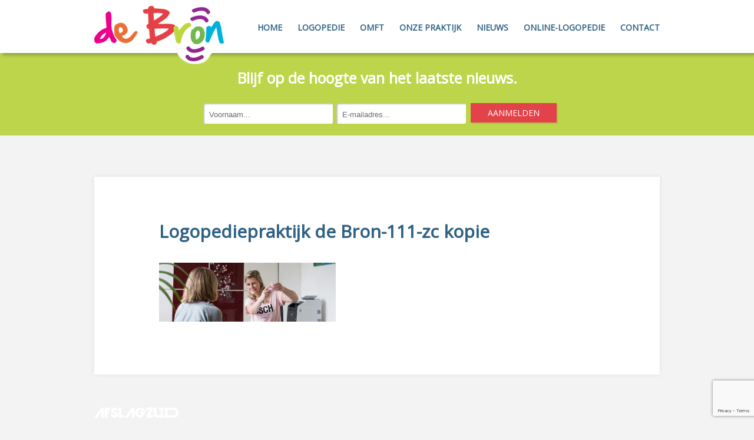

--- FILE ---
content_type: text/html; charset=UTF-8
request_url: https://logopediedebron.nl/logopedie/logopediepraktijk-de-bron-111-zc-kopie/
body_size: 15208
content:
<!DOCTYPE html>
<!--[if IE 6]>
<html id="ie6" lang="nl-NL">
<![endif]-->
<!--[if IE 7]>
<html id="ie7" lang="nl-NL">
<![endif]-->
<!--[if IE 8]>
<html id="ie8" lang="nl-NL">
<![endif]-->
<!--[if !(IE 6) | !(IE 7) | !(IE 8)  ]><!-->
<html lang="nl-NL">
<!--<![endif]-->

<!-- Global site tag (gtag.js) - Google Analytics -->
<script async src="https://www.googletagmanager.com/gtag/js?id=UA-57354075-1"></script>
<script>
  window.dataLayer = window.dataLayer || [];
  function gtag(){dataLayer.push(arguments);}
  gtag('js', new Date());

  gtag('config', 'UA-57354075-1');
	
</script>

<head><style>img.lazy{min-height:1px}</style><link href="https://logopediedebron.nl/wp-content/plugins/w3-total-cache/pub/js/lazyload.min.js" as="script">

<meta charset="UTF-8" />

<meta name="viewport" content="width=device-width">

<title>Logopediepraktijk de Bron-111-zc kopie - Logopedie De Bron</title>
<link rel="profile" href="http://gmpg.org/xfn/11" />
<link rel="stylesheet" type="text/css" media="all" href="https://logopediedebron.nl/wp-content/themes/BoonTheme/style.css" />
<link rel="pingback" href="https://logopediedebron.nl/xmlrpc.php" />


<!--[if lt IE 9]>
<script src="https://logopediedebron.nl/wp-content/themes/BoonTheme/js/html5.js" type="text/javascript"></script>
<![endif]-->

<link href='https://fonts.googleapis.com/css?family=Open+Sans' rel='stylesheet' type='text/css'>
<link href="https://fonts.googleapis.com/css?family=Clicker+Script" rel="stylesheet"> 
<link href="https://fonts.googleapis.com/css?family=Raleway" rel="stylesheet">
<link rel="shortcut icon" href="https://logopediedebron.nl/wp-content/themes/BoonTheme/favicon.ico" />

<meta name='robots' content='index, follow, max-image-preview:large, max-snippet:-1, max-video-preview:-1' />

	<!-- This site is optimized with the Yoast SEO plugin v26.7 - https://yoast.com/wordpress/plugins/seo/ -->
	<link rel="canonical" href="https://logopediedebron.nl/logopedie/logopediepraktijk-de-bron-111-zc-kopie/" />
	<meta property="og:locale" content="nl_NL" />
	<meta property="og:type" content="article" />
	<meta property="og:title" content="Logopediepraktijk de Bron-111-zc kopie - Logopedie De Bron" />
	<meta property="og:url" content="https://logopediedebron.nl/logopedie/logopediepraktijk-de-bron-111-zc-kopie/" />
	<meta property="og:site_name" content="Logopedie De Bron" />
	<meta property="article:publisher" content="https://www.facebook.com/logopediedeBron" />
	<meta property="og:image" content="https://logopediedebron.nl/logopedie/logopediepraktijk-de-bron-111-zc-kopie" />
	<meta property="og:image:width" content="2560" />
	<meta property="og:image:height" content="853" />
	<meta property="og:image:type" content="image/jpeg" />
	<meta name="twitter:card" content="summary_large_image" />
	<meta name="twitter:site" content="@logopediedebron" />
	<script type="application/ld+json" class="yoast-schema-graph">{"@context":"https://schema.org","@graph":[{"@type":"WebPage","@id":"https://logopediedebron.nl/logopedie/logopediepraktijk-de-bron-111-zc-kopie/","url":"https://logopediedebron.nl/logopedie/logopediepraktijk-de-bron-111-zc-kopie/","name":"Logopediepraktijk de Bron-111-zc kopie - Logopedie De Bron","isPartOf":{"@id":"https://logopediedebron.nl/#website"},"primaryImageOfPage":{"@id":"https://logopediedebron.nl/logopedie/logopediepraktijk-de-bron-111-zc-kopie/#primaryimage"},"image":{"@id":"https://logopediedebron.nl/logopedie/logopediepraktijk-de-bron-111-zc-kopie/#primaryimage"},"thumbnailUrl":"https://i0.wp.com/logopediedebron.nl/wp-content/uploads/2018/02/Logopediepraktijk-de-Bron-111-zc-kopie-scaled.jpg?fit=2560%2C853&ssl=1","datePublished":"2018-02-09T20:51:11+00:00","breadcrumb":{"@id":"https://logopediedebron.nl/logopedie/logopediepraktijk-de-bron-111-zc-kopie/#breadcrumb"},"inLanguage":"nl-NL","potentialAction":[{"@type":"ReadAction","target":["https://logopediedebron.nl/logopedie/logopediepraktijk-de-bron-111-zc-kopie/"]}]},{"@type":"ImageObject","inLanguage":"nl-NL","@id":"https://logopediedebron.nl/logopedie/logopediepraktijk-de-bron-111-zc-kopie/#primaryimage","url":"https://i0.wp.com/logopediedebron.nl/wp-content/uploads/2018/02/Logopediepraktijk-de-Bron-111-zc-kopie-scaled.jpg?fit=2560%2C853&ssl=1","contentUrl":"https://i0.wp.com/logopediedebron.nl/wp-content/uploads/2018/02/Logopediepraktijk-de-Bron-111-zc-kopie-scaled.jpg?fit=2560%2C853&ssl=1","width":2560,"height":853},{"@type":"BreadcrumbList","@id":"https://logopediedebron.nl/logopedie/logopediepraktijk-de-bron-111-zc-kopie/#breadcrumb","itemListElement":[{"@type":"ListItem","position":1,"name":"Home","item":"https://logopediedebron.nl/"},{"@type":"ListItem","position":2,"name":"Logopedie","item":"https://logopediedebron.nl/logopedie/"},{"@type":"ListItem","position":3,"name":"Logopediepraktijk de Bron-111-zc kopie"}]},{"@type":"WebSite","@id":"https://logopediedebron.nl/#website","url":"https://logopediedebron.nl/","name":"Logopedie De Bron","description":"","publisher":{"@id":"https://logopediedebron.nl/#organization"},"potentialAction":[{"@type":"SearchAction","target":{"@type":"EntryPoint","urlTemplate":"https://logopediedebron.nl/?s={search_term_string}"},"query-input":{"@type":"PropertyValueSpecification","valueRequired":true,"valueName":"search_term_string"}}],"inLanguage":"nl-NL"},{"@type":"Organization","@id":"https://logopediedebron.nl/#organization","name":"Logopedie De Bron","url":"https://logopediedebron.nl/","logo":{"@type":"ImageObject","inLanguage":"nl-NL","@id":"https://logopediedebron.nl/#/schema/logo/image/","url":"https://i0.wp.com/logopediedebron.nl/wp-content/uploads/2021/09/boon-wordpress-theme1.png?fit=220%2C100&ssl=1","contentUrl":"https://i0.wp.com/logopediedebron.nl/wp-content/uploads/2021/09/boon-wordpress-theme1.png?fit=220%2C100&ssl=1","width":220,"height":100,"caption":"Logopedie De Bron"},"image":{"@id":"https://logopediedebron.nl/#/schema/logo/image/"},"sameAs":["https://www.facebook.com/logopediedeBron","https://x.com/logopediedebron","https://www.instagram.com/logopedie_debron/","https://www.linkedin.com/company/logopedie-de-bron"]}]}</script>
	<!-- / Yoast SEO plugin. -->


<link rel='dns-prefetch' href='//stats.wp.com' />
<link rel='preconnect' href='//i0.wp.com' />
<link rel='preconnect' href='//c0.wp.com' />
<link rel="alternate" type="application/rss+xml" title="Logopedie De Bron &raquo; feed" href="https://logopediedebron.nl/feed/" />
<link rel="alternate" type="application/rss+xml" title="Logopedie De Bron &raquo; reacties feed" href="https://logopediedebron.nl/comments/feed/" />
<link rel="alternate" type="application/rss+xml" title="Logopedie De Bron &raquo; Logopediepraktijk de Bron-111-zc kopie reacties feed" href="https://logopediedebron.nl/logopedie/logopediepraktijk-de-bron-111-zc-kopie/#main/feed/" />
<link rel="alternate" title="oEmbed (JSON)" type="application/json+oembed" href="https://logopediedebron.nl/wp-json/oembed/1.0/embed?url=https%3A%2F%2Flogopediedebron.nl%2Flogopedie%2Flogopediepraktijk-de-bron-111-zc-kopie%2F%23main" />
<link rel="alternate" title="oEmbed (XML)" type="text/xml+oembed" href="https://logopediedebron.nl/wp-json/oembed/1.0/embed?url=https%3A%2F%2Flogopediedebron.nl%2Flogopedie%2Flogopediepraktijk-de-bron-111-zc-kopie%2F%23main&#038;format=xml" />
<style id='wp-img-auto-sizes-contain-inline-css' type='text/css'>
img:is([sizes=auto i],[sizes^="auto," i]){contain-intrinsic-size:3000px 1500px}
/*# sourceURL=wp-img-auto-sizes-contain-inline-css */
</style>
<link rel='stylesheet' id='sbi_styles-css' href='https://logopediedebron.nl/wp-content/plugins/instagram-feed/css/sbi-styles.min.css?ver=6.10.0' type='text/css' media='all' />
<style id='wp-emoji-styles-inline-css' type='text/css'>

	img.wp-smiley, img.emoji {
		display: inline !important;
		border: none !important;
		box-shadow: none !important;
		height: 1em !important;
		width: 1em !important;
		margin: 0 0.07em !important;
		vertical-align: -0.1em !important;
		background: none !important;
		padding: 0 !important;
	}
/*# sourceURL=wp-emoji-styles-inline-css */
</style>
<style id='wp-block-library-inline-css' type='text/css'>
:root{--wp-block-synced-color:#7a00df;--wp-block-synced-color--rgb:122,0,223;--wp-bound-block-color:var(--wp-block-synced-color);--wp-editor-canvas-background:#ddd;--wp-admin-theme-color:#007cba;--wp-admin-theme-color--rgb:0,124,186;--wp-admin-theme-color-darker-10:#006ba1;--wp-admin-theme-color-darker-10--rgb:0,107,160.5;--wp-admin-theme-color-darker-20:#005a87;--wp-admin-theme-color-darker-20--rgb:0,90,135;--wp-admin-border-width-focus:2px}@media (min-resolution:192dpi){:root{--wp-admin-border-width-focus:1.5px}}.wp-element-button{cursor:pointer}:root .has-very-light-gray-background-color{background-color:#eee}:root .has-very-dark-gray-background-color{background-color:#313131}:root .has-very-light-gray-color{color:#eee}:root .has-very-dark-gray-color{color:#313131}:root .has-vivid-green-cyan-to-vivid-cyan-blue-gradient-background{background:linear-gradient(135deg,#00d084,#0693e3)}:root .has-purple-crush-gradient-background{background:linear-gradient(135deg,#34e2e4,#4721fb 50%,#ab1dfe)}:root .has-hazy-dawn-gradient-background{background:linear-gradient(135deg,#faaca8,#dad0ec)}:root .has-subdued-olive-gradient-background{background:linear-gradient(135deg,#fafae1,#67a671)}:root .has-atomic-cream-gradient-background{background:linear-gradient(135deg,#fdd79a,#004a59)}:root .has-nightshade-gradient-background{background:linear-gradient(135deg,#330968,#31cdcf)}:root .has-midnight-gradient-background{background:linear-gradient(135deg,#020381,#2874fc)}:root{--wp--preset--font-size--normal:16px;--wp--preset--font-size--huge:42px}.has-regular-font-size{font-size:1em}.has-larger-font-size{font-size:2.625em}.has-normal-font-size{font-size:var(--wp--preset--font-size--normal)}.has-huge-font-size{font-size:var(--wp--preset--font-size--huge)}.has-text-align-center{text-align:center}.has-text-align-left{text-align:left}.has-text-align-right{text-align:right}.has-fit-text{white-space:nowrap!important}#end-resizable-editor-section{display:none}.aligncenter{clear:both}.items-justified-left{justify-content:flex-start}.items-justified-center{justify-content:center}.items-justified-right{justify-content:flex-end}.items-justified-space-between{justify-content:space-between}.screen-reader-text{border:0;clip-path:inset(50%);height:1px;margin:-1px;overflow:hidden;padding:0;position:absolute;width:1px;word-wrap:normal!important}.screen-reader-text:focus{background-color:#ddd;clip-path:none;color:#444;display:block;font-size:1em;height:auto;left:5px;line-height:normal;padding:15px 23px 14px;text-decoration:none;top:5px;width:auto;z-index:100000}html :where(.has-border-color){border-style:solid}html :where([style*=border-top-color]){border-top-style:solid}html :where([style*=border-right-color]){border-right-style:solid}html :where([style*=border-bottom-color]){border-bottom-style:solid}html :where([style*=border-left-color]){border-left-style:solid}html :where([style*=border-width]){border-style:solid}html :where([style*=border-top-width]){border-top-style:solid}html :where([style*=border-right-width]){border-right-style:solid}html :where([style*=border-bottom-width]){border-bottom-style:solid}html :where([style*=border-left-width]){border-left-style:solid}html :where(img[class*=wp-image-]){height:auto;max-width:100%}:where(figure){margin:0 0 1em}html :where(.is-position-sticky){--wp-admin--admin-bar--position-offset:var(--wp-admin--admin-bar--height,0px)}@media screen and (max-width:600px){html :where(.is-position-sticky){--wp-admin--admin-bar--position-offset:0px}}

/*# sourceURL=wp-block-library-inline-css */
</style><style id='global-styles-inline-css' type='text/css'>
:root{--wp--preset--aspect-ratio--square: 1;--wp--preset--aspect-ratio--4-3: 4/3;--wp--preset--aspect-ratio--3-4: 3/4;--wp--preset--aspect-ratio--3-2: 3/2;--wp--preset--aspect-ratio--2-3: 2/3;--wp--preset--aspect-ratio--16-9: 16/9;--wp--preset--aspect-ratio--9-16: 9/16;--wp--preset--color--black: #000000;--wp--preset--color--cyan-bluish-gray: #abb8c3;--wp--preset--color--white: #ffffff;--wp--preset--color--pale-pink: #f78da7;--wp--preset--color--vivid-red: #cf2e2e;--wp--preset--color--luminous-vivid-orange: #ff6900;--wp--preset--color--luminous-vivid-amber: #fcb900;--wp--preset--color--light-green-cyan: #7bdcb5;--wp--preset--color--vivid-green-cyan: #00d084;--wp--preset--color--pale-cyan-blue: #8ed1fc;--wp--preset--color--vivid-cyan-blue: #0693e3;--wp--preset--color--vivid-purple: #9b51e0;--wp--preset--gradient--vivid-cyan-blue-to-vivid-purple: linear-gradient(135deg,rgb(6,147,227) 0%,rgb(155,81,224) 100%);--wp--preset--gradient--light-green-cyan-to-vivid-green-cyan: linear-gradient(135deg,rgb(122,220,180) 0%,rgb(0,208,130) 100%);--wp--preset--gradient--luminous-vivid-amber-to-luminous-vivid-orange: linear-gradient(135deg,rgb(252,185,0) 0%,rgb(255,105,0) 100%);--wp--preset--gradient--luminous-vivid-orange-to-vivid-red: linear-gradient(135deg,rgb(255,105,0) 0%,rgb(207,46,46) 100%);--wp--preset--gradient--very-light-gray-to-cyan-bluish-gray: linear-gradient(135deg,rgb(238,238,238) 0%,rgb(169,184,195) 100%);--wp--preset--gradient--cool-to-warm-spectrum: linear-gradient(135deg,rgb(74,234,220) 0%,rgb(151,120,209) 20%,rgb(207,42,186) 40%,rgb(238,44,130) 60%,rgb(251,105,98) 80%,rgb(254,248,76) 100%);--wp--preset--gradient--blush-light-purple: linear-gradient(135deg,rgb(255,206,236) 0%,rgb(152,150,240) 100%);--wp--preset--gradient--blush-bordeaux: linear-gradient(135deg,rgb(254,205,165) 0%,rgb(254,45,45) 50%,rgb(107,0,62) 100%);--wp--preset--gradient--luminous-dusk: linear-gradient(135deg,rgb(255,203,112) 0%,rgb(199,81,192) 50%,rgb(65,88,208) 100%);--wp--preset--gradient--pale-ocean: linear-gradient(135deg,rgb(255,245,203) 0%,rgb(182,227,212) 50%,rgb(51,167,181) 100%);--wp--preset--gradient--electric-grass: linear-gradient(135deg,rgb(202,248,128) 0%,rgb(113,206,126) 100%);--wp--preset--gradient--midnight: linear-gradient(135deg,rgb(2,3,129) 0%,rgb(40,116,252) 100%);--wp--preset--font-size--small: 13px;--wp--preset--font-size--medium: 20px;--wp--preset--font-size--large: 36px;--wp--preset--font-size--x-large: 42px;--wp--preset--spacing--20: 0.44rem;--wp--preset--spacing--30: 0.67rem;--wp--preset--spacing--40: 1rem;--wp--preset--spacing--50: 1.5rem;--wp--preset--spacing--60: 2.25rem;--wp--preset--spacing--70: 3.38rem;--wp--preset--spacing--80: 5.06rem;--wp--preset--shadow--natural: 6px 6px 9px rgba(0, 0, 0, 0.2);--wp--preset--shadow--deep: 12px 12px 50px rgba(0, 0, 0, 0.4);--wp--preset--shadow--sharp: 6px 6px 0px rgba(0, 0, 0, 0.2);--wp--preset--shadow--outlined: 6px 6px 0px -3px rgb(255, 255, 255), 6px 6px rgb(0, 0, 0);--wp--preset--shadow--crisp: 6px 6px 0px rgb(0, 0, 0);}:where(.is-layout-flex){gap: 0.5em;}:where(.is-layout-grid){gap: 0.5em;}body .is-layout-flex{display: flex;}.is-layout-flex{flex-wrap: wrap;align-items: center;}.is-layout-flex > :is(*, div){margin: 0;}body .is-layout-grid{display: grid;}.is-layout-grid > :is(*, div){margin: 0;}:where(.wp-block-columns.is-layout-flex){gap: 2em;}:where(.wp-block-columns.is-layout-grid){gap: 2em;}:where(.wp-block-post-template.is-layout-flex){gap: 1.25em;}:where(.wp-block-post-template.is-layout-grid){gap: 1.25em;}.has-black-color{color: var(--wp--preset--color--black) !important;}.has-cyan-bluish-gray-color{color: var(--wp--preset--color--cyan-bluish-gray) !important;}.has-white-color{color: var(--wp--preset--color--white) !important;}.has-pale-pink-color{color: var(--wp--preset--color--pale-pink) !important;}.has-vivid-red-color{color: var(--wp--preset--color--vivid-red) !important;}.has-luminous-vivid-orange-color{color: var(--wp--preset--color--luminous-vivid-orange) !important;}.has-luminous-vivid-amber-color{color: var(--wp--preset--color--luminous-vivid-amber) !important;}.has-light-green-cyan-color{color: var(--wp--preset--color--light-green-cyan) !important;}.has-vivid-green-cyan-color{color: var(--wp--preset--color--vivid-green-cyan) !important;}.has-pale-cyan-blue-color{color: var(--wp--preset--color--pale-cyan-blue) !important;}.has-vivid-cyan-blue-color{color: var(--wp--preset--color--vivid-cyan-blue) !important;}.has-vivid-purple-color{color: var(--wp--preset--color--vivid-purple) !important;}.has-black-background-color{background-color: var(--wp--preset--color--black) !important;}.has-cyan-bluish-gray-background-color{background-color: var(--wp--preset--color--cyan-bluish-gray) !important;}.has-white-background-color{background-color: var(--wp--preset--color--white) !important;}.has-pale-pink-background-color{background-color: var(--wp--preset--color--pale-pink) !important;}.has-vivid-red-background-color{background-color: var(--wp--preset--color--vivid-red) !important;}.has-luminous-vivid-orange-background-color{background-color: var(--wp--preset--color--luminous-vivid-orange) !important;}.has-luminous-vivid-amber-background-color{background-color: var(--wp--preset--color--luminous-vivid-amber) !important;}.has-light-green-cyan-background-color{background-color: var(--wp--preset--color--light-green-cyan) !important;}.has-vivid-green-cyan-background-color{background-color: var(--wp--preset--color--vivid-green-cyan) !important;}.has-pale-cyan-blue-background-color{background-color: var(--wp--preset--color--pale-cyan-blue) !important;}.has-vivid-cyan-blue-background-color{background-color: var(--wp--preset--color--vivid-cyan-blue) !important;}.has-vivid-purple-background-color{background-color: var(--wp--preset--color--vivid-purple) !important;}.has-black-border-color{border-color: var(--wp--preset--color--black) !important;}.has-cyan-bluish-gray-border-color{border-color: var(--wp--preset--color--cyan-bluish-gray) !important;}.has-white-border-color{border-color: var(--wp--preset--color--white) !important;}.has-pale-pink-border-color{border-color: var(--wp--preset--color--pale-pink) !important;}.has-vivid-red-border-color{border-color: var(--wp--preset--color--vivid-red) !important;}.has-luminous-vivid-orange-border-color{border-color: var(--wp--preset--color--luminous-vivid-orange) !important;}.has-luminous-vivid-amber-border-color{border-color: var(--wp--preset--color--luminous-vivid-amber) !important;}.has-light-green-cyan-border-color{border-color: var(--wp--preset--color--light-green-cyan) !important;}.has-vivid-green-cyan-border-color{border-color: var(--wp--preset--color--vivid-green-cyan) !important;}.has-pale-cyan-blue-border-color{border-color: var(--wp--preset--color--pale-cyan-blue) !important;}.has-vivid-cyan-blue-border-color{border-color: var(--wp--preset--color--vivid-cyan-blue) !important;}.has-vivid-purple-border-color{border-color: var(--wp--preset--color--vivid-purple) !important;}.has-vivid-cyan-blue-to-vivid-purple-gradient-background{background: var(--wp--preset--gradient--vivid-cyan-blue-to-vivid-purple) !important;}.has-light-green-cyan-to-vivid-green-cyan-gradient-background{background: var(--wp--preset--gradient--light-green-cyan-to-vivid-green-cyan) !important;}.has-luminous-vivid-amber-to-luminous-vivid-orange-gradient-background{background: var(--wp--preset--gradient--luminous-vivid-amber-to-luminous-vivid-orange) !important;}.has-luminous-vivid-orange-to-vivid-red-gradient-background{background: var(--wp--preset--gradient--luminous-vivid-orange-to-vivid-red) !important;}.has-very-light-gray-to-cyan-bluish-gray-gradient-background{background: var(--wp--preset--gradient--very-light-gray-to-cyan-bluish-gray) !important;}.has-cool-to-warm-spectrum-gradient-background{background: var(--wp--preset--gradient--cool-to-warm-spectrum) !important;}.has-blush-light-purple-gradient-background{background: var(--wp--preset--gradient--blush-light-purple) !important;}.has-blush-bordeaux-gradient-background{background: var(--wp--preset--gradient--blush-bordeaux) !important;}.has-luminous-dusk-gradient-background{background: var(--wp--preset--gradient--luminous-dusk) !important;}.has-pale-ocean-gradient-background{background: var(--wp--preset--gradient--pale-ocean) !important;}.has-electric-grass-gradient-background{background: var(--wp--preset--gradient--electric-grass) !important;}.has-midnight-gradient-background{background: var(--wp--preset--gradient--midnight) !important;}.has-small-font-size{font-size: var(--wp--preset--font-size--small) !important;}.has-medium-font-size{font-size: var(--wp--preset--font-size--medium) !important;}.has-large-font-size{font-size: var(--wp--preset--font-size--large) !important;}.has-x-large-font-size{font-size: var(--wp--preset--font-size--x-large) !important;}
/*# sourceURL=global-styles-inline-css */
</style>

<style id='classic-theme-styles-inline-css' type='text/css'>
/*! This file is auto-generated */
.wp-block-button__link{color:#fff;background-color:#32373c;border-radius:9999px;box-shadow:none;text-decoration:none;padding:calc(.667em + 2px) calc(1.333em + 2px);font-size:1.125em}.wp-block-file__button{background:#32373c;color:#fff;text-decoration:none}
/*# sourceURL=/wp-includes/css/classic-themes.min.css */
</style>
<link rel='stylesheet' id='wp-components-css' href='https://c0.wp.com/c/6.9/wp-includes/css/dist/components/style.min.css' type='text/css' media='all' />
<link rel='stylesheet' id='wp-preferences-css' href='https://c0.wp.com/c/6.9/wp-includes/css/dist/preferences/style.min.css' type='text/css' media='all' />
<link rel='stylesheet' id='wp-block-editor-css' href='https://c0.wp.com/c/6.9/wp-includes/css/dist/block-editor/style.min.css' type='text/css' media='all' />
<link rel='stylesheet' id='popup-maker-block-library-style-css' href='https://logopediedebron.nl/wp-content/plugins/popup-maker/dist/packages/block-library-style.css?ver=dbea705cfafe089d65f1' type='text/css' media='all' />
<link rel='stylesheet' id='contact-form-7-css' href='https://logopediedebron.nl/wp-content/plugins/contact-form-7/includes/css/styles.css?ver=6.1.4' type='text/css' media='all' />
<style id='responsive-menu-inline-css' type='text/css'>
/** This file is major component of this plugin so please don't try to edit here. */
body {
  transition: transform 0.5s;
}
#rmp_menu_trigger-662 {
  width: 55px;
  height: 100px;
  position: fixed;
  top: 30px;
  border-radius: 5px;
  display: none;
  text-decoration: none;
  right: 5%;
  background: #6fb94c;
  transition: transform 0.5s, background-color 0.5s;
}
#rmp_menu_trigger-662:hover, #rmp_menu_trigger-662:focus {
  background: #e1414f;
  text-decoration: unset;
}
#rmp_menu_trigger-662.is-active {
  background: #e76f3e;
}
#rmp_menu_trigger-662 .rmp-trigger-box {
  width: 25px;
  color: #fff;
}
#rmp_menu_trigger-662 .rmp-trigger-icon-active, #rmp_menu_trigger-662 .rmp-trigger-text-open {
  display: none;
}
#rmp_menu_trigger-662.is-active .rmp-trigger-icon-active, #rmp_menu_trigger-662.is-active .rmp-trigger-text-open {
  display: inline;
}
#rmp_menu_trigger-662.is-active .rmp-trigger-icon-inactive, #rmp_menu_trigger-662.is-active .rmp-trigger-text {
  display: none;
}
#rmp_menu_trigger-662 .rmp-trigger-label {
  color: #fff;
  pointer-events: none;
  line-height: 13px;
  font-family: inherit;
  font-size: 14px;
  display: inline;
  text-transform: inherit;
}
#rmp_menu_trigger-662 .rmp-trigger-label.rmp-trigger-label-top {
  display: block;
  margin-bottom: 12px;
}
#rmp_menu_trigger-662 .rmp-trigger-label.rmp-trigger-label-bottom {
  display: block;
  margin-top: 12px;
}
#rmp_menu_trigger-662 .responsive-menu-pro-inner {
  display: block;
}
#rmp_menu_trigger-662 .rmp-trigger-icon-inactive .rmp-font-icon {
  color: #fff;
}
#rmp_menu_trigger-662 .responsive-menu-pro-inner, #rmp_menu_trigger-662 .responsive-menu-pro-inner::before, #rmp_menu_trigger-662 .responsive-menu-pro-inner::after {
  width: 25px;
  height: 3px;
  background-color: #fff;
  border-radius: 4px;
  position: absolute;
}
#rmp_menu_trigger-662 .rmp-trigger-icon-active .rmp-font-icon {
  color: #fff;
}
#rmp_menu_trigger-662.is-active .responsive-menu-pro-inner, #rmp_menu_trigger-662.is-active .responsive-menu-pro-inner::before, #rmp_menu_trigger-662.is-active .responsive-menu-pro-inner::after {
  background-color: #fff;
}
#rmp_menu_trigger-662:hover .rmp-trigger-icon-inactive .rmp-font-icon {
  color: #fff;
}
#rmp_menu_trigger-662:not(.is-active):hover .responsive-menu-pro-inner, #rmp_menu_trigger-662:not(.is-active):hover .responsive-menu-pro-inner::before, #rmp_menu_trigger-662:not(.is-active):hover .responsive-menu-pro-inner::after {
  background-color: #fff;
}
#rmp_menu_trigger-662 .responsive-menu-pro-inner::before {
  top: 10px;
}
#rmp_menu_trigger-662 .responsive-menu-pro-inner::after {
  bottom: 10px;
}
#rmp_menu_trigger-662.is-active .responsive-menu-pro-inner::after {
  bottom: 0;
}
/* Hamburger menu styling */
@media screen and (max-width: 1024px) {
  /** Menu Title Style */
  /** Menu Additional Content Style */
  #rmp_menu_trigger-662 {
    display: block;
  }
  #rmp-container-662 {
    position: fixed;
    top: 0;
    margin: 0;
    transition: transform 0.5s;
    overflow: auto;
    display: block;
    width: 75%;
    max-width: 350px;
    min-width: 320px;
    background-color: #6FB94C;
    background-image: url("");
    height: 100%;
    left: 0;
    padding-top: 0px;
    padding-left: 0px;
    padding-bottom: 0px;
    padding-right: 0px;
  }
  #rmp-menu-wrap-662 {
    padding-top: 0px;
    padding-left: 0px;
    padding-bottom: 0px;
    padding-right: 0px;
  }
  #rmp-menu-wrap-662 .rmp-menu, #rmp-menu-wrap-662 .rmp-submenu {
    width: 100%;
    box-sizing: border-box;
    margin: 0;
    padding: 0;
  }
  #rmp-menu-wrap-662 .rmp-submenu-depth-1 .rmp-menu-item-link {
    padding-left: 10%;
  }
  #rmp-menu-wrap-662 .rmp-submenu-depth-2 .rmp-menu-item-link {
    padding-left: 15%;
  }
  #rmp-menu-wrap-662 .rmp-submenu-depth-3 .rmp-menu-item-link {
    padding-left: 20%;
  }
  #rmp-menu-wrap-662 .rmp-submenu-depth-4 .rmp-menu-item-link {
    padding-left: 25%;
  }
  #rmp-menu-wrap-662 .rmp-submenu.rmp-submenu-open {
    display: block;
  }
  #rmp-menu-wrap-662 .rmp-menu-item {
    width: 100%;
    list-style: none;
    margin: 0;
  }
  #rmp-menu-wrap-662 .rmp-menu-item-link {
    height: 40px;
    line-height: 40px;
    font-size: 15px;
    border-bottom: 0px solid #1d4354;
    font-family: inherit;
    color: #fff;
    text-align: left;
    background-color: inherit;
    font-weight: normal;
    letter-spacing: 0px;
    display: block;
    box-sizing: border-box;
    width: 100%;
    text-decoration: none;
    position: relative;
    overflow: hidden;
    transition: background-color 0.5s, border-color 0.5s, 0.5s;
    padding: 0 5%;
    padding-right: 50px;
  }
  #rmp-menu-wrap-662 .rmp-menu-item-link:after, #rmp-menu-wrap-662 .rmp-menu-item-link:before {
    display: none;
  }
  #rmp-menu-wrap-662 .rmp-menu-item-link:hover, #rmp-menu-wrap-662 .rmp-menu-item-link:focus {
    color: #fff;
    border-color: #1d4354;
    background-color: inherit;
  }
  #rmp-menu-wrap-662 .rmp-menu-item-link:focus {
    outline: none;
    border-color: unset;
    box-shadow: unset;
  }
  #rmp-menu-wrap-662 .rmp-menu-item-link .rmp-font-icon {
    height: 40px;
    line-height: 40px;
    margin-right: 10px;
    font-size: 15px;
  }
  #rmp-menu-wrap-662 .rmp-menu-current-item .rmp-menu-item-link {
    color: #fff;
    border-color: #1d4354;
    background-color: #6fda44;
  }
  #rmp-menu-wrap-662 .rmp-menu-current-item .rmp-menu-item-link:hover, #rmp-menu-wrap-662 .rmp-menu-current-item .rmp-menu-item-link:focus {
    color: #fff;
    border-color: #3f3f3f;
    background-color: inherit;
  }
  #rmp-menu-wrap-662 .rmp-menu-subarrow {
    position: absolute;
    top: 0;
    bottom: 0;
    text-align: center;
    overflow: hidden;
    background-size: cover;
    overflow: hidden;
    right: 0;
    border-left-style: solid;
    border-left-color: #1d4354;
    border-left-width: 0px;
    height: 39px;
    width: 40px;
    color: #fff;
    background-color: inherit;
  }
  #rmp-menu-wrap-662 .rmp-menu-subarrow svg {
    fill: #fff;
  }
  #rmp-menu-wrap-662 .rmp-menu-subarrow:hover {
    color: #fff;
    border-color: #3f3f3f;
    background-color: inherit;
  }
  #rmp-menu-wrap-662 .rmp-menu-subarrow:hover svg {
    fill: #fff;
  }
  #rmp-menu-wrap-662 .rmp-menu-subarrow .rmp-font-icon {
    margin-right: unset;
  }
  #rmp-menu-wrap-662 .rmp-menu-subarrow * {
    vertical-align: middle;
    line-height: 39px;
  }
  #rmp-menu-wrap-662 .rmp-menu-subarrow-active {
    display: block;
    background-size: cover;
    color: #fff;
    border-color: #1d4354;
    background-color: rgba(33, 33, 33, 0.01);
  }
  #rmp-menu-wrap-662 .rmp-menu-subarrow-active svg {
    fill: #fff;
  }
  #rmp-menu-wrap-662 .rmp-menu-subarrow-active:hover {
    color: #fff;
    border-color: #3f3f3f;
    background-color: inherit;
  }
  #rmp-menu-wrap-662 .rmp-menu-subarrow-active:hover svg {
    fill: #fff;
  }
  #rmp-menu-wrap-662 .rmp-submenu {
    display: none;
  }
  #rmp-menu-wrap-662 .rmp-submenu .rmp-menu-item-link {
    height: 40px;
    line-height: 40px;
    letter-spacing: 0px;
    font-size: 13px;
    border-bottom: 0px solid #1d4354;
    font-family: inherit;
    font-weight: normal;
    color: #fff;
    text-align: left;
    background-color: inherit;
  }
  #rmp-menu-wrap-662 .rmp-submenu .rmp-menu-item-link:hover, #rmp-menu-wrap-662 .rmp-submenu .rmp-menu-item-link:focus {
    color: #fff;
    border-color: #1d4354;
    background-color: inherit;
  }
  #rmp-menu-wrap-662 .rmp-submenu .rmp-menu-current-item .rmp-menu-item-link {
    color: #fff;
    border-color: #1d4354;
    background-color: inherit;
  }
  #rmp-menu-wrap-662 .rmp-submenu .rmp-menu-current-item .rmp-menu-item-link:hover, #rmp-menu-wrap-662 .rmp-submenu .rmp-menu-current-item .rmp-menu-item-link:focus {
    color: #fff;
    border-color: #3f3f3f;
    background-color: inherit;
  }
  #rmp-menu-wrap-662 .rmp-submenu .rmp-menu-subarrow {
    right: 0;
    border-right: unset;
    border-left-style: solid;
    border-left-color: #1d4354;
    border-left-width: 0px;
    height: 39px;
    line-height: 39px;
    width: 40px;
    color: #fff;
    background-color: inherit;
  }
  #rmp-menu-wrap-662 .rmp-submenu .rmp-menu-subarrow:hover {
    color: #fff;
    border-color: #3f3f3f;
    background-color: inherit;
  }
  #rmp-menu-wrap-662 .rmp-submenu .rmp-menu-subarrow-active {
    color: #fff;
    border-color: #1d4354;
    background-color: inherit;
  }
  #rmp-menu-wrap-662 .rmp-submenu .rmp-menu-subarrow-active:hover {
    color: #fff;
    border-color: #3f3f3f;
    background-color: inherit;
  }
  #rmp-menu-wrap-662 .rmp-menu-item-description {
    margin: 0;
    padding: 5px 5%;
    opacity: 0.8;
    color: #fff;
  }
  #rmp-search-box-662 {
    display: block;
    padding-top: 5%;
    padding-left: 5%;
    padding-bottom: 5%;
    padding-right: 5%;
  }
  #rmp-search-box-662 .rmp-search-form {
    margin: 0;
  }
  #rmp-search-box-662 .rmp-search-box {
    background: #ffffff;
    border: 1px solid currentColor;
    color: #1d4354;
    width: 100%;
    padding: 0 5%;
    border-radius: 30px;
    height: 45px;
    -webkit-appearance: none;
  }
  #rmp-search-box-662 .rmp-search-box::placeholder {
    color: #1d4354;
  }
  #rmp-search-box-662 .rmp-search-box:focus {
    background-color: #ffffff;
    outline: 2px solid currentColor;
    color: #1d4354;
  }
  #rmp-menu-title-662 {
    background-color: inherit;
    color: #ffffff;
    text-align: center;
    font-size: 25px;
    padding-top: 10%;
    padding-left: 5%;
    padding-bottom: 0%;
    padding-right: 5%;
    font-weight: 400;
    transition: background-color 0.5s, border-color 0.5s, color 0.5s;
  }
  #rmp-menu-title-662:hover {
    background-color: inherit;
    color: #fff;
  }
  #rmp-menu-title-662 > .rmp-menu-title-link {
    color: #ffffff;
    width: 100%;
    background-color: unset;
    text-decoration: none;
  }
  #rmp-menu-title-662 > .rmp-menu-title-link:hover {
    color: #fff;
  }
  #rmp-menu-title-662 .rmp-font-icon {
    font-size: 25px;
  }
  #rmp-menu-additional-content-662 {
    padding-top: 0%;
    padding-left: 5%;
    padding-bottom: 10%;
    padding-right: 5%;
    color: #6fda44;
    text-align: center;
    font-size: 16px;
  }
}
/**
This file contents common styling of menus.
*/
.rmp-container {
  display: none;
  visibility: visible;
  padding: 0px 0px 0px 0px;
  z-index: 99998;
  transition: all 0.3s;
  /** Scrolling bar in menu setting box **/
}
.rmp-container.rmp-fade-top, .rmp-container.rmp-fade-left, .rmp-container.rmp-fade-right, .rmp-container.rmp-fade-bottom {
  display: none;
}
.rmp-container.rmp-slide-left, .rmp-container.rmp-push-left {
  transform: translateX(-100%);
  -ms-transform: translateX(-100%);
  -webkit-transform: translateX(-100%);
  -moz-transform: translateX(-100%);
}
.rmp-container.rmp-slide-left.rmp-menu-open, .rmp-container.rmp-push-left.rmp-menu-open {
  transform: translateX(0);
  -ms-transform: translateX(0);
  -webkit-transform: translateX(0);
  -moz-transform: translateX(0);
}
.rmp-container.rmp-slide-right, .rmp-container.rmp-push-right {
  transform: translateX(100%);
  -ms-transform: translateX(100%);
  -webkit-transform: translateX(100%);
  -moz-transform: translateX(100%);
}
.rmp-container.rmp-slide-right.rmp-menu-open, .rmp-container.rmp-push-right.rmp-menu-open {
  transform: translateX(0);
  -ms-transform: translateX(0);
  -webkit-transform: translateX(0);
  -moz-transform: translateX(0);
}
.rmp-container.rmp-slide-top, .rmp-container.rmp-push-top {
  transform: translateY(-100%);
  -ms-transform: translateY(-100%);
  -webkit-transform: translateY(-100%);
  -moz-transform: translateY(-100%);
}
.rmp-container.rmp-slide-top.rmp-menu-open, .rmp-container.rmp-push-top.rmp-menu-open {
  transform: translateY(0);
  -ms-transform: translateY(0);
  -webkit-transform: translateY(0);
  -moz-transform: translateY(0);
}
.rmp-container.rmp-slide-bottom, .rmp-container.rmp-push-bottom {
  transform: translateY(100%);
  -ms-transform: translateY(100%);
  -webkit-transform: translateY(100%);
  -moz-transform: translateY(100%);
}
.rmp-container.rmp-slide-bottom.rmp-menu-open, .rmp-container.rmp-push-bottom.rmp-menu-open {
  transform: translateX(0);
  -ms-transform: translateX(0);
  -webkit-transform: translateX(0);
  -moz-transform: translateX(0);
}
.rmp-container::-webkit-scrollbar {
  width: 0px;
}
.rmp-container ::-webkit-scrollbar-track {
  box-shadow: inset 0 0 5px transparent;
}
.rmp-container ::-webkit-scrollbar-thumb {
  background: transparent;
}
.rmp-container ::-webkit-scrollbar-thumb:hover {
  background: transparent;
}
.rmp-container .rmp-menu-wrap .rmp-menu {
  transition: none;
  border-radius: 0;
  box-shadow: none;
  background: none;
  border: 0;
  bottom: auto;
  box-sizing: border-box;
  clip: auto;
  color: #666;
  display: block;
  float: none;
  font-family: inherit;
  font-size: 14px;
  height: auto;
  left: auto;
  line-height: 1.7;
  list-style-type: none;
  margin: 0;
  min-height: auto;
  max-height: none;
  opacity: 1;
  outline: none;
  overflow: visible;
  padding: 0;
  position: relative;
  pointer-events: auto;
  right: auto;
  text-align: left;
  text-decoration: none;
  text-indent: 0;
  text-transform: none;
  transform: none;
  top: auto;
  visibility: inherit;
  width: auto;
  word-wrap: break-word;
  white-space: normal;
}
.rmp-container .rmp-menu-additional-content {
  display: block;
  word-break: break-word;
}
.rmp-container .rmp-menu-title {
  display: flex;
  flex-direction: column;
}
.rmp-container .rmp-menu-title .rmp-menu-title-image {
  max-width: 100%;
  margin-bottom: 15px;
  display: block;
  margin: auto;
  margin-bottom: 15px;
}
button.rmp_menu_trigger {
  z-index: 999999;
  overflow: hidden;
  outline: none;
  border: 0;
  display: none;
  margin: 0;
  transition: transform 0.5s, background-color 0.5s;
  padding: 0;
}
button.rmp_menu_trigger .responsive-menu-pro-inner::before, button.rmp_menu_trigger .responsive-menu-pro-inner::after {
  content: "";
  display: block;
}
button.rmp_menu_trigger .responsive-menu-pro-inner::before {
  top: 10px;
}
button.rmp_menu_trigger .responsive-menu-pro-inner::after {
  bottom: 10px;
}
button.rmp_menu_trigger .rmp-trigger-box {
  width: 40px;
  display: inline-block;
  position: relative;
  pointer-events: none;
  vertical-align: super;
}
/*  Menu Trigger Boring Animation */
.rmp-menu-trigger-boring .responsive-menu-pro-inner {
  transition-property: none;
}
.rmp-menu-trigger-boring .responsive-menu-pro-inner::after, .rmp-menu-trigger-boring .responsive-menu-pro-inner::before {
  transition-property: none;
}
.rmp-menu-trigger-boring.is-active .responsive-menu-pro-inner {
  transform: rotate(45deg);
}
.rmp-menu-trigger-boring.is-active .responsive-menu-pro-inner:before {
  top: 0;
  opacity: 0;
}
.rmp-menu-trigger-boring.is-active .responsive-menu-pro-inner:after {
  bottom: 0;
  transform: rotate(-90deg);
}

/*# sourceURL=responsive-menu-inline-css */
</style>
<link rel='stylesheet' id='dashicons-css' href='https://c0.wp.com/c/6.9/wp-includes/css/dashicons.min.css' type='text/css' media='all' />
<link rel='stylesheet' id='recent-posts-widget-with-thumbnails-public-style-css' href='https://logopediedebron.nl/wp-content/plugins/recent-posts-widget-with-thumbnails/public.css?ver=7.1.1' type='text/css' media='all' />
<script type="text/javascript" src="https://c0.wp.com/c/6.9/wp-includes/js/jquery/jquery.min.js" id="jquery-core-js"></script>
<script type="text/javascript" src="https://c0.wp.com/c/6.9/wp-includes/js/jquery/jquery-migrate.min.js" id="jquery-migrate-js"></script>
<script type="text/javascript" id="rmp_menu_scripts-js-extra">
/* <![CDATA[ */
var rmp_menu = {"ajaxURL":"https://logopediedebron.nl/wp-admin/admin-ajax.php","wp_nonce":"ff6303a28a","menu":[{"menu_theme":"Default","theme_type":"default","theme_location_menu":"0","submenu_submenu_arrow_width":"40","submenu_submenu_arrow_width_unit":"px","submenu_submenu_arrow_height":"39","submenu_submenu_arrow_height_unit":"px","submenu_arrow_position":"right","submenu_sub_arrow_background_colour":"","submenu_sub_arrow_background_hover_colour":"","submenu_sub_arrow_background_colour_active":"","submenu_sub_arrow_background_hover_colour_active":"","submenu_sub_arrow_border_width":"","submenu_sub_arrow_border_width_unit":"px","submenu_sub_arrow_border_colour":"#1d4354","submenu_sub_arrow_border_hover_colour":"#3f3f3f","submenu_sub_arrow_border_colour_active":"#1d4354","submenu_sub_arrow_border_hover_colour_active":"#3f3f3f","submenu_sub_arrow_shape_colour":"#fff","submenu_sub_arrow_shape_hover_colour":"#fff","submenu_sub_arrow_shape_colour_active":"#fff","submenu_sub_arrow_shape_hover_colour_active":"#fff","use_header_bar":"off","header_bar_items_order":{"logo":"off","title":"on","additional content":"off","menu":"on","search":"off"},"header_bar_title":"Responsive Menu","header_bar_html_content":"","header_bar_logo":"","header_bar_logo_link":"","header_bar_logo_width":"","header_bar_logo_width_unit":"%","header_bar_logo_height":"","header_bar_logo_height_unit":"px","header_bar_height":"80","header_bar_height_unit":"px","header_bar_padding":{"top":"0px","right":"5%","bottom":"0px","left":"5%"},"header_bar_font":"","header_bar_font_size":"14","header_bar_font_size_unit":"px","header_bar_text_color":"#ffffff","header_bar_background_color":"#1d4354","header_bar_breakpoint":"8000","header_bar_position_type":"fixed","header_bar_adjust_page":"on","header_bar_scroll_enable":"off","header_bar_scroll_background_color":"#36bdf6","mobile_breakpoint":"600","tablet_breakpoint":"1024","transition_speed":"0.5","sub_menu_speed":"0.2","show_menu_on_page_load":"off","menu_disable_scrolling":"off","menu_overlay":"off","menu_overlay_colour":"rgba(0,0,0,0.7)","desktop_menu_width":"","desktop_menu_width_unit":"%","desktop_menu_positioning":"absolute","desktop_menu_side":"left","desktop_menu_to_hide":"","use_current_theme_location":"off","mega_menu":{"225":"off","227":"off","229":"off","228":"off","226":"off"},"desktop_submenu_open_animation":"none","desktop_submenu_open_animation_speed":"100ms","desktop_submenu_open_on_click":"off","desktop_menu_hide_and_show":"off","menu_name":"Hamburger_vincent","menu_to_use":"2","different_menu_for_mobile":"off","menu_to_use_in_mobile":"main-menu","use_mobile_menu":"on","use_tablet_menu":"on","use_desktop_menu":"off","menu_display_on":"all-pages","menu_to_hide":"","submenu_descriptions_on":"off","custom_walker":"","menu_background_colour":"","menu_depth":"5","smooth_scroll_on":"off","smooth_scroll_speed":"500","menu_font_icons":{"id":["225"],"icon":[""]},"menu_links_height":"40","menu_links_height_unit":"px","menu_links_line_height":"40","menu_links_line_height_unit":"px","menu_depth_0":"5","menu_depth_0_unit":"%","menu_font_size":"15","menu_font_size_unit":"px","menu_font":"","menu_font_weight":"normal","menu_text_alignment":"left","menu_text_letter_spacing":"","menu_word_wrap":"off","menu_link_colour":"#fff","menu_link_hover_colour":"#fff","menu_current_link_colour":"#fff","menu_current_link_hover_colour":"#fff","menu_item_background_colour":"","menu_item_background_hover_colour":"","menu_current_item_background_colour":"#6fda44","menu_current_item_background_hover_colour":"","menu_border_width":"","menu_border_width_unit":"px","menu_item_border_colour":"#1d4354","menu_item_border_colour_hover":"#1d4354","menu_current_item_border_colour":"#1d4354","menu_current_item_border_hover_colour":"#3f3f3f","submenu_links_height":"40","submenu_links_height_unit":"px","submenu_links_line_height":"40","submenu_links_line_height_unit":"px","menu_depth_side":"left","menu_depth_1":"10","menu_depth_1_unit":"%","menu_depth_2":"15","menu_depth_2_unit":"%","menu_depth_3":"20","menu_depth_3_unit":"%","menu_depth_4":"25","menu_depth_4_unit":"%","submenu_item_background_colour":"","submenu_item_background_hover_colour":"","submenu_current_item_background_colour":"","submenu_current_item_background_hover_colour":"","submenu_border_width":"","submenu_border_width_unit":"px","submenu_item_border_colour":"#1d4354","submenu_item_border_colour_hover":"#1d4354","submenu_current_item_border_colour":"#1d4354","submenu_current_item_border_hover_colour":"#3f3f3f","submenu_font_size":"13","submenu_font_size_unit":"px","submenu_font":"","submenu_font_weight":"normal","submenu_text_letter_spacing":"","submenu_text_alignment":"left","submenu_link_colour":"#fff","submenu_link_hover_colour":"#fff","submenu_current_link_colour":"#fff","submenu_current_link_hover_colour":"#fff","inactive_arrow_shape":"\u25bc","active_arrow_shape":"\u25b2","inactive_arrow_font_icon":"","active_arrow_font_icon":"","inactive_arrow_image":"","active_arrow_image":"","submenu_arrow_width":"40","submenu_arrow_width_unit":"px","submenu_arrow_height":"39","submenu_arrow_height_unit":"px","arrow_position":"right","menu_sub_arrow_shape_colour":"#fff","menu_sub_arrow_shape_hover_colour":"#fff","menu_sub_arrow_shape_colour_active":"#fff","menu_sub_arrow_shape_hover_colour_active":"#fff","menu_sub_arrow_border_width":"","menu_sub_arrow_border_width_unit":"px","menu_sub_arrow_border_colour":"#1d4354","menu_sub_arrow_border_hover_colour":"#3f3f3f","menu_sub_arrow_border_colour_active":"#1d4354","menu_sub_arrow_border_hover_colour_active":"#3f3f3f","menu_sub_arrow_background_colour":"","menu_sub_arrow_background_hover_colour":"","menu_sub_arrow_background_colour_active":"rgba(33,33,33,0.01)","menu_sub_arrow_background_hover_colour_active":"","fade_submenus":"off","fade_submenus_side":"left","fade_submenus_delay":"100","fade_submenus_speed":"500","use_slide_effect":"off","slide_effect_back_to_text":"Back","accordion_animation":"off","auto_expand_all_submenus":"off","auto_expand_current_submenus":"off","menu_item_click_to_trigger_submenu":"off","button_width":"55","button_width_unit":"px","button_height":"100","button_height_unit":"px","button_background_colour":"#6fb94c","button_background_colour_hover":"#e1414f","button_background_colour_active":"#e76f3e","toggle_button_border_radius":"5","button_transparent_background":"off","button_left_or_right":"right","button_position_type":"fixed","button_distance_from_side":"5","button_distance_from_side_unit":"%","button_top":"30","button_top_unit":"px","button_push_with_animation":"on","button_click_animation":"boring","button_line_margin":"5","button_line_margin_unit":"px","button_line_width":"25","button_line_width_unit":"px","button_line_height":"3","button_line_height_unit":"px","button_line_colour":"#fff","button_line_colour_hover":"#fff","button_line_colour_active":"#fff","button_font_icon":"","button_font_icon_when_clicked":"","button_image":"","button_image_when_clicked":"","button_title":"","button_title_open":"","button_title_position":"left","menu_container_columns":"","button_font":"","button_font_size":"14","button_font_size_unit":"px","button_title_line_height":"13","button_title_line_height_unit":"px","button_text_colour":"#fff","button_trigger_type_click":"on","button_trigger_type_hover":"off","button_click_trigger":"","items_order":{"title":"on","search":"","additional content":"","menu":"on"},"menu_title":"Responsive Menu","menu_title_link":"","menu_title_link_location":"_self","menu_title_image":"","menu_title_font_icon":"","menu_title_section_padding":{"top":"10%","right":"5%","bottom":"0%","left":"5%"},"menu_title_background_colour":"","menu_title_background_hover_colour":"","menu_title_font_size":"25","menu_title_font_size_unit":"px","menu_title_alignment":"center","menu_title_font_weight":"400","menu_title_font_family":"","menu_title_colour":"#ffffff","menu_title_hover_colour":"#fff","menu_title_image_width":"","menu_title_image_width_unit":"%","menu_title_image_height":"","menu_title_image_height_unit":"px","menu_additional_content":"Add more content here...","menu_additional_section_padding":{"top":"0%","right":"5%","bottom":"10%","left":"5%"},"menu_additional_content_font_size":"16","menu_additional_content_font_size_unit":"px","menu_additional_content_alignment":"center","menu_additional_content_colour":"#6fda44","menu_search_box_text":"Search","menu_search_box_code":"","menu_search_section_padding":{"top":"5%","right":"5%","bottom":"5%","left":"5%"},"menu_search_box_height":"45","menu_search_box_height_unit":"px","menu_search_box_border_radius":"30","menu_search_box_text_colour":"#1d4354","menu_search_box_background_colour":"#ffffff","menu_search_box_placeholder_colour":"#1d4354","menu_search_box_border_colour":"","menu_section_padding":{"top":"0px","right":"0px","bottom":"0px","left":"0px"},"menu_width":"75","menu_width_unit":"%","menu_maximum_width":"350","menu_maximum_width_unit":"px","menu_minimum_width":"320","menu_minimum_width_unit":"px","menu_auto_height":"off","menu_container_padding":{"top":"0px","right":"0px","bottom":"0px","left":"0px"},"menu_container_background_colour":"#6FB94C","menu_background_image":"","animation_type":"slide","menu_appear_from":"left","animation_speed":"0.5","page_wrapper":"body","menu_close_on_body_click":"off","menu_close_on_scroll":"off","menu_close_on_link_click":"off","enable_touch_gestures":"off","hamburger_position_selector":"","menu_id":662,"active_toggle_contents":"\u25b2","inactive_toggle_contents":"\u25bc"}]};
//# sourceURL=rmp_menu_scripts-js-extra
/* ]]> */
</script>
<script type="text/javascript" src="https://logopediedebron.nl/wp-content/plugins/responsive-menu/v4.0.0/assets/js/rmp-menu.js?ver=4.6.0" id="rmp_menu_scripts-js"></script>
<link rel="https://api.w.org/" href="https://logopediedebron.nl/wp-json/" /><link rel="alternate" title="JSON" type="application/json" href="https://logopediedebron.nl/wp-json/wp/v2/media/114" /><link rel="EditURI" type="application/rsd+xml" title="RSD" href="https://logopediedebron.nl/xmlrpc.php?rsd" />
<meta name="generator" content="WordPress 6.9" />
<link rel='shortlink' href='https://logopediedebron.nl/?p=114' />
	<style>img#wpstats{display:none}</style>
		</head>

<body class="attachment wp-singular attachment-template-default attachmentid-114 attachment-jpeg wp-custom-logo wp-theme-BoonTheme">
<!--  -->

<div id="fb-root"></div>
<script>(function(d, s, id) {
  var js, fjs = d.getElementsByTagName(s)[0];
  if (d.getElementById(id)) return;
  js = d.createElement(s); js.id = id;
  js.src = "//connect.facebook.net/nl_NL/sdk.js#xfbml=1&version=v2.8&appId=225462357515467";
  fjs.parentNode.insertBefore(js, fjs);
}(document, 'script', 'facebook-jssdk'));</script>
	

<!--[if lte IE 8]>
    <div class="browserIE"><p>Je maakt gebruik van een oude versie van Internet Explorer, die de website niet (goed) kan ondersteunen. De oudere versies van Internet Explorer bevatten overigens beveiligingslekken. Windows raad je aan om een nieuwere versie te installeren.</p></div>
<![endif]-->



<div id="home">
   <div class="container">
    	<a href="https://logopediedebron.nl/" class="logo"><img class="lazy" src="data:image/svg+xml,%3Csvg%20xmlns='http://www.w3.org/2000/svg'%20viewBox='0%200%201%201'%3E%3C/svg%3E" data-src="https://logopediedebron.nl/wp-content/themes/BoonTheme/images/boon-wordpress-theme.png" alt="WordPress thema door Boon Webdesign" /></a>
    	<div id="menu">
           <div class="menu-menu-1-container"><ul id="menu-menu-1" class="menu"><li id="menu-item-6" class="menu-item menu-item-type-custom menu-item-object-custom menu-item-home menu-item-6"><a href="https://logopediedebron.nl/">Home</a></li>
<li id="menu-item-24" class="menu-item menu-item-type-post_type menu-item-object-page menu-item-has-children menu-item-24"><a href="https://logopediedebron.nl/logopedie/">Logopedie</a>
<ul class="sub-menu">
	<li id="menu-item-183" class="menu-item menu-item-type-post_type menu-item-object-page menu-item-183"><a href="https://logopediedebron.nl/spraakontwikkeling/">Voor spraakontwikkeling</a></li>
	<li id="menu-item-182" class="menu-item menu-item-type-post_type menu-item-object-page menu-item-182"><a href="https://logopediedebron.nl/taalontwikkeling/">Voor taalontwikkeling</a></li>
	<li id="menu-item-190" class="menu-item menu-item-type-post_type menu-item-object-page menu-item-190"><a href="https://logopediedebron.nl/de-leesvoorwaarden/">Voor de leesvoorwaarden</a></li>
	<li id="menu-item-181" class="menu-item menu-item-type-post_type menu-item-object-page menu-item-181"><a href="https://logopediedebron.nl/de-stem/">Voor de Stem</a></li>
	<li id="menu-item-180" class="menu-item menu-item-type-post_type menu-item-object-page menu-item-180"><a href="https://logopediedebron.nl/articulatie-bij-nt2/">Voor de articulatie bij NT2</a></li>
</ul>
</li>
<li id="menu-item-268" class="menu-item menu-item-type-post_type menu-item-object-page menu-item-268"><a href="https://logopediedebron.nl/omft/">OMFT</a></li>
<li id="menu-item-546" class="menu-item menu-item-type-post_type menu-item-object-page menu-item-has-children menu-item-546"><a href="https://logopediedebron.nl/onze-praktijk/">Onze Praktijk</a>
<ul class="sub-menu">
	<li id="menu-item-269" class="menu-item menu-item-type-post_type menu-item-object-page menu-item-269"><a href="https://logopediedebron.nl/wie-zijn-wij/">Wie zijn wij</a></li>
</ul>
</li>
<li id="menu-item-266" class="menu-item menu-item-type-post_type menu-item-object-page menu-item-266"><a href="https://logopediedebron.nl/nieuws/">Nieuws</a></li>
<li id="menu-item-401" class="menu-item menu-item-type-custom menu-item-object-custom menu-item-has-children menu-item-401"><a href="https://logopediedebron.nl/voor-clienten/">Online-Logopedie</a>
<ul class="sub-menu">
	<li id="menu-item-405" class="menu-item menu-item-type-post_type menu-item-object-page menu-item-405"><a href="https://logopediedebron.nl/voor-clienten/">Voor Clienten</a></li>
</ul>
</li>
<li id="menu-item-270" class="menu-item menu-item-type-post_type menu-item-object-page menu-item-270"><a href="https://logopediedebron.nl/contact/">Contact</a></li>
</ul></div></div>
           <div class="clear"> </div>
   		</div> <!-- Container -->
</div> <!-- Home -->
<div class="clear"> </div>

<div class="homeback"></div>
     
<div class="header"></div>
<div class="clear"></div>
<div class="mailchimpbalk">
      <div class="container">
        		<div class="mctekst"><h3>Blijf op de hoogte van het laatste nieuws.</h3></div>
                <div class="mcformulierout">
                	<div class="mcformulierin">
                         <!-- Begin MailChimp Signup Form -->
  
                         <table width="100%" border="0" cellspacing="0px" cellpadding="0">
                              <tr>
                                <td><div class="mc1"> 
                        <div id="mc_embed_signup"> 
                        <form action="https://logopediedebron.us17.list-manage.com/subscribe/post?u=bd5e303b761bbc4184a242ac8&amp;id=4c5efb485c" method="post" id="mc-embedded-subscribe-form" name="mc-embedded-subscribe-form" class="validate" target="_blank" 
                        novalidate>
                        <input type="text" onclick="this.value='';" onfocus="this.select()" onblur="this.value=!this.value?' Voornaam...':this.value;" value="Voornaam..." class="required email" name="FNAME" id="mce-FNAME"></td> 
                                
                        <td><input type="email" onclick="this.value='';" onfocus="this.select()" onblur="this.value=!this.value?' E-mailadres...':this.value;" value="E-mailadres..." name="EMAIL" class="required email" id="mce-EMAIL"></div></td>
                                
                        <td><div class="mc2">
                            <div id="mce-responses">
                                <div class="response" id="mce-error-response" style="display:none"></div>
                                <div class="response" id="mce-success-response" style="display:none"></div>
                            </div>    <!-- real people should not fill this in and expect good things - do not remove this or risk form bot signups-->
                            <div style="position: absolute; left: -5000px;"><input type="text" name="b_bd5e303b761bbc4184a242ac8_4c5efb485c" value=""></div>
                            <input type="submit" value="Aanmelden" name="subscribe" id="mc-embedded-subscribe" class="button"></form></div></td></tr></table>
						 <!--End mc_embed_signup--></div>
                     
                </div><!--mcformulier-->
         
      </div><!--container-->
     <div class="clear"> </div>
</div><!--mailchimpbalk--> 
<div class="container">
     <div class="fullwidth">
           <h1>Logopediepraktijk de Bron-111-zc kopie</h1>
		              
<article id="post-114" class="post-114 attachment type-attachment status-inherit hentry">
	<header class="entry-header">
		
        

			</header><!-- .entry-header -->

		<div class="entry-content">
		<p class="attachment"><a href="https://i0.wp.com/logopediedebron.nl/wp-content/uploads/2018/02/Logopediepraktijk-de-Bron-111-zc-kopie-scaled.jpg?ssl=1"><img decoding="async" width="300" height="100" src="data:image/svg+xml,%3Csvg%20xmlns='http://www.w3.org/2000/svg'%20viewBox='0%200%20300%20100'%3E%3C/svg%3E" data-src="https://i0.wp.com/logopediedebron.nl/wp-content/uploads/2018/02/Logopediepraktijk-de-Bron-111-zc-kopie-scaled.jpg?fit=300%2C100&amp;ssl=1" class="attachment-medium size-medium lazy" alt="" data-srcset="https://i0.wp.com/logopediedebron.nl/wp-content/uploads/2018/02/Logopediepraktijk-de-Bron-111-zc-kopie-scaled.jpg?w=2560&amp;ssl=1 2560w, https://i0.wp.com/logopediedebron.nl/wp-content/uploads/2018/02/Logopediepraktijk-de-Bron-111-zc-kopie-scaled.jpg?resize=600%2C200&amp;ssl=1 600w, https://i0.wp.com/logopediedebron.nl/wp-content/uploads/2018/02/Logopediepraktijk-de-Bron-111-zc-kopie-scaled.jpg?resize=300%2C100&amp;ssl=1 300w, https://i0.wp.com/logopediedebron.nl/wp-content/uploads/2018/02/Logopediepraktijk-de-Bron-111-zc-kopie-scaled.jpg?resize=768%2C256&amp;ssl=1 768w, https://i0.wp.com/logopediedebron.nl/wp-content/uploads/2018/02/Logopediepraktijk-de-Bron-111-zc-kopie-scaled.jpg?resize=1024%2C341&amp;ssl=1 1024w, https://i0.wp.com/logopediedebron.nl/wp-content/uploads/2018/02/Logopediepraktijk-de-Bron-111-zc-kopie-scaled.jpg?w=1280&amp;ssl=1 1280w, https://i0.wp.com/logopediedebron.nl/wp-content/uploads/2018/02/Logopediepraktijk-de-Bron-111-zc-kopie-scaled.jpg?w=1920&amp;ssl=1 1920w" data-sizes="(max-width: 300px) 100vw, 300px" /></a></p>
			</div><!-- .entry-content -->
	
	<footer class="entry-meta">
		
	


	</footer><!-- #entry-meta -->
</article><!-- #post-114 -->
                           
	 </div><!--fullwidth-->
</div><!--container-->



<div class="footer">
     <div class="container">	
			         <div class="clear"> </div>
        <div class="footercredit">
        
                <p><a href="https://afslagzuid.nl" title="WordPress website door Afslagzuid" target="_blank" rel="noopener">
                <img class="lazy" src="data:image/svg+xml,%3Csvg%20xmlns='http://www.w3.org/2000/svg'%20viewBox='0%200%201%201'%3E%3C/svg%3E" data-src="https://logopediedebron.nl/wp-content/themes/BoonTheme/images/afslagzuid.png" alt="WordPress website door Afslagzuid" style="margin-right:4px;" /></a> </p>
                
         </div><!--footercredit-->
                
        <div class="clear"> </div>
        
   </div><!--container--> 
</div><!--footer-->    

 <script type="speculationrules">
{"prefetch":[{"source":"document","where":{"and":[{"href_matches":"/*"},{"not":{"href_matches":["/wp-*.php","/wp-admin/*","/wp-content/uploads/*","/wp-content/*","/wp-content/plugins/*","/wp-content/themes/BoonTheme/*","/*\\?(.+)"]}},{"not":{"selector_matches":"a[rel~=\"nofollow\"]"}},{"not":{"selector_matches":".no-prefetch, .no-prefetch a"}}]},"eagerness":"conservative"}]}
</script>
			<button type="button"  aria-controls="rmp-container-662" aria-label="Menu Trigger" id="rmp_menu_trigger-662"  class="rmp_menu_trigger rmp-menu-trigger-boring">
								<span class="rmp-trigger-box">
									<span class="responsive-menu-pro-inner"></span>
								</span>
					</button>
						<div id="rmp-container-662" class="rmp-container rmp-container rmp-slide-left">
							<div id="rmp-menu-title-662" class="rmp-menu-title">
									<span class="rmp-menu-title-link">
										<span>Responsive Menu</span>					</span>
							</div>
			<div id="rmp-menu-wrap-662" class="rmp-menu-wrap"><ul id="rmp-menu-662" class="rmp-menu" role="menubar" aria-label="Hamburger_vincent"><li id="rmp-menu-item-6" class=" menu-item menu-item-type-custom menu-item-object-custom menu-item-home rmp-menu-item rmp-menu-top-level-item" role="none"><a  href="https://logopediedebron.nl/"  class="rmp-menu-item-link"  role="menuitem"  >Home</a></li><li id="rmp-menu-item-24" class=" menu-item menu-item-type-post_type menu-item-object-page menu-item-has-children rmp-menu-item rmp-menu-item-has-children rmp-menu-top-level-item" role="none"><a  href="https://logopediedebron.nl/logopedie/"  class="rmp-menu-item-link"  role="menuitem"  >Logopedie<div class="rmp-menu-subarrow">▼</div></a><ul aria-label="Logopedie"
            role="menu" data-depth="2"
            class="rmp-submenu rmp-submenu-depth-1"><li id="rmp-menu-item-183" class=" menu-item menu-item-type-post_type menu-item-object-page rmp-menu-item rmp-menu-sub-level-item" role="none"><a  href="https://logopediedebron.nl/spraakontwikkeling/"  class="rmp-menu-item-link"  role="menuitem"  >Voor spraakontwikkeling</a></li><li id="rmp-menu-item-182" class=" menu-item menu-item-type-post_type menu-item-object-page rmp-menu-item rmp-menu-sub-level-item" role="none"><a  href="https://logopediedebron.nl/taalontwikkeling/"  class="rmp-menu-item-link"  role="menuitem"  >Voor taalontwikkeling</a></li><li id="rmp-menu-item-190" class=" menu-item menu-item-type-post_type menu-item-object-page rmp-menu-item rmp-menu-sub-level-item" role="none"><a  href="https://logopediedebron.nl/de-leesvoorwaarden/"  class="rmp-menu-item-link"  role="menuitem"  >Voor de leesvoorwaarden</a></li><li id="rmp-menu-item-181" class=" menu-item menu-item-type-post_type menu-item-object-page rmp-menu-item rmp-menu-sub-level-item" role="none"><a  href="https://logopediedebron.nl/de-stem/"  class="rmp-menu-item-link"  role="menuitem"  >Voor de Stem</a></li><li id="rmp-menu-item-180" class=" menu-item menu-item-type-post_type menu-item-object-page rmp-menu-item rmp-menu-sub-level-item" role="none"><a  href="https://logopediedebron.nl/articulatie-bij-nt2/"  class="rmp-menu-item-link"  role="menuitem"  >Voor de articulatie bij NT2</a></li></ul></li><li id="rmp-menu-item-268" class=" menu-item menu-item-type-post_type menu-item-object-page rmp-menu-item rmp-menu-top-level-item" role="none"><a  href="https://logopediedebron.nl/omft/"  class="rmp-menu-item-link"  role="menuitem"  >OMFT</a></li><li id="rmp-menu-item-546" class=" menu-item menu-item-type-post_type menu-item-object-page menu-item-has-children rmp-menu-item rmp-menu-item-has-children rmp-menu-top-level-item" role="none"><a  href="https://logopediedebron.nl/onze-praktijk/"  class="rmp-menu-item-link"  role="menuitem"  >Onze Praktijk<div class="rmp-menu-subarrow">▼</div></a><ul aria-label="Onze Praktijk"
            role="menu" data-depth="2"
            class="rmp-submenu rmp-submenu-depth-1"><li id="rmp-menu-item-269" class=" menu-item menu-item-type-post_type menu-item-object-page rmp-menu-item rmp-menu-sub-level-item" role="none"><a  href="https://logopediedebron.nl/wie-zijn-wij/"  class="rmp-menu-item-link"  role="menuitem"  >Wie zijn wij</a></li></ul></li><li id="rmp-menu-item-266" class=" menu-item menu-item-type-post_type menu-item-object-page rmp-menu-item rmp-menu-top-level-item" role="none"><a  href="https://logopediedebron.nl/nieuws/"  class="rmp-menu-item-link"  role="menuitem"  >Nieuws</a></li><li id="rmp-menu-item-401" class=" menu-item menu-item-type-custom menu-item-object-custom menu-item-has-children rmp-menu-item rmp-menu-item-has-children rmp-menu-top-level-item" role="none"><a  href="https://logopediedebron.nl/voor-clienten/"  class="rmp-menu-item-link"  role="menuitem"  >Online-Logopedie<div class="rmp-menu-subarrow">▼</div></a><ul aria-label="Online-Logopedie"
            role="menu" data-depth="2"
            class="rmp-submenu rmp-submenu-depth-1"><li id="rmp-menu-item-405" class=" menu-item menu-item-type-post_type menu-item-object-page rmp-menu-item rmp-menu-sub-level-item" role="none"><a  href="https://logopediedebron.nl/voor-clienten/"  class="rmp-menu-item-link"  role="menuitem"  >Voor Clienten</a></li></ul></li><li id="rmp-menu-item-270" class=" menu-item menu-item-type-post_type menu-item-object-page rmp-menu-item rmp-menu-top-level-item" role="none"><a  href="https://logopediedebron.nl/contact/"  class="rmp-menu-item-link"  role="menuitem"  >Contact</a></li></ul></div>			</div>
			<!-- Instagram Feed JS -->
<script type="text/javascript">
var sbiajaxurl = "https://logopediedebron.nl/wp-admin/admin-ajax.php";
</script>
<script type="text/javascript" src="https://c0.wp.com/c/6.9/wp-includes/js/dist/hooks.min.js" id="wp-hooks-js"></script>
<script type="text/javascript" src="https://c0.wp.com/c/6.9/wp-includes/js/dist/i18n.min.js" id="wp-i18n-js"></script>
<script type="text/javascript" id="wp-i18n-js-after">
/* <![CDATA[ */
wp.i18n.setLocaleData( { 'text direction\u0004ltr': [ 'ltr' ] } );
//# sourceURL=wp-i18n-js-after
/* ]]> */
</script>
<script type="text/javascript" src="https://logopediedebron.nl/wp-content/plugins/contact-form-7/includes/swv/js/index.js?ver=6.1.4" id="swv-js"></script>
<script type="text/javascript" id="contact-form-7-js-translations">
/* <![CDATA[ */
( function( domain, translations ) {
	var localeData = translations.locale_data[ domain ] || translations.locale_data.messages;
	localeData[""].domain = domain;
	wp.i18n.setLocaleData( localeData, domain );
} )( "contact-form-7", {"translation-revision-date":"2025-11-30 09:13:36+0000","generator":"GlotPress\/4.0.3","domain":"messages","locale_data":{"messages":{"":{"domain":"messages","plural-forms":"nplurals=2; plural=n != 1;","lang":"nl"},"This contact form is placed in the wrong place.":["Dit contactformulier staat op de verkeerde plek."],"Error:":["Fout:"]}},"comment":{"reference":"includes\/js\/index.js"}} );
//# sourceURL=contact-form-7-js-translations
/* ]]> */
</script>
<script type="text/javascript" id="contact-form-7-js-before">
/* <![CDATA[ */
var wpcf7 = {
    "api": {
        "root": "https:\/\/logopediedebron.nl\/wp-json\/",
        "namespace": "contact-form-7\/v1"
    },
    "cached": 1
};
//# sourceURL=contact-form-7-js-before
/* ]]> */
</script>
<script type="text/javascript" src="https://logopediedebron.nl/wp-content/plugins/contact-form-7/includes/js/index.js?ver=6.1.4" id="contact-form-7-js"></script>
<script type="text/javascript" src="https://www.google.com/recaptcha/api.js?render=6LfAusAUAAAAAFjQDgI4UDX_wfwJ7PjkXkRx2ZQj&amp;ver=3.0" id="google-recaptcha-js"></script>
<script type="text/javascript" src="https://c0.wp.com/c/6.9/wp-includes/js/dist/vendor/wp-polyfill.min.js" id="wp-polyfill-js"></script>
<script type="text/javascript" id="wpcf7-recaptcha-js-before">
/* <![CDATA[ */
var wpcf7_recaptcha = {
    "sitekey": "6LfAusAUAAAAAFjQDgI4UDX_wfwJ7PjkXkRx2ZQj",
    "actions": {
        "homepage": "homepage",
        "contactform": "contactform"
    }
};
//# sourceURL=wpcf7-recaptcha-js-before
/* ]]> */
</script>
<script type="text/javascript" src="https://logopediedebron.nl/wp-content/plugins/contact-form-7/modules/recaptcha/index.js?ver=6.1.4" id="wpcf7-recaptcha-js"></script>
<script type="text/javascript" id="jetpack-stats-js-before">
/* <![CDATA[ */
_stq = window._stq || [];
_stq.push([ "view", {"v":"ext","blog":"197635373","post":"114","tz":"0","srv":"logopediedebron.nl","j":"1:15.4"} ]);
_stq.push([ "clickTrackerInit", "197635373", "114" ]);
//# sourceURL=jetpack-stats-js-before
/* ]]> */
</script>
<script type="text/javascript" src="https://stats.wp.com/e-202603.js" id="jetpack-stats-js" defer="defer" data-wp-strategy="defer"></script>
<script id="wp-emoji-settings" type="application/json">
{"baseUrl":"https://s.w.org/images/core/emoji/17.0.2/72x72/","ext":".png","svgUrl":"https://s.w.org/images/core/emoji/17.0.2/svg/","svgExt":".svg","source":{"concatemoji":"https://logopediedebron.nl/wp-includes/js/wp-emoji-release.min.js?ver=6.9"}}
</script>
<script type="module">
/* <![CDATA[ */
/*! This file is auto-generated */
const a=JSON.parse(document.getElementById("wp-emoji-settings").textContent),o=(window._wpemojiSettings=a,"wpEmojiSettingsSupports"),s=["flag","emoji"];function i(e){try{var t={supportTests:e,timestamp:(new Date).valueOf()};sessionStorage.setItem(o,JSON.stringify(t))}catch(e){}}function c(e,t,n){e.clearRect(0,0,e.canvas.width,e.canvas.height),e.fillText(t,0,0);t=new Uint32Array(e.getImageData(0,0,e.canvas.width,e.canvas.height).data);e.clearRect(0,0,e.canvas.width,e.canvas.height),e.fillText(n,0,0);const a=new Uint32Array(e.getImageData(0,0,e.canvas.width,e.canvas.height).data);return t.every((e,t)=>e===a[t])}function p(e,t){e.clearRect(0,0,e.canvas.width,e.canvas.height),e.fillText(t,0,0);var n=e.getImageData(16,16,1,1);for(let e=0;e<n.data.length;e++)if(0!==n.data[e])return!1;return!0}function u(e,t,n,a){switch(t){case"flag":return n(e,"\ud83c\udff3\ufe0f\u200d\u26a7\ufe0f","\ud83c\udff3\ufe0f\u200b\u26a7\ufe0f")?!1:!n(e,"\ud83c\udde8\ud83c\uddf6","\ud83c\udde8\u200b\ud83c\uddf6")&&!n(e,"\ud83c\udff4\udb40\udc67\udb40\udc62\udb40\udc65\udb40\udc6e\udb40\udc67\udb40\udc7f","\ud83c\udff4\u200b\udb40\udc67\u200b\udb40\udc62\u200b\udb40\udc65\u200b\udb40\udc6e\u200b\udb40\udc67\u200b\udb40\udc7f");case"emoji":return!a(e,"\ud83e\u1fac8")}return!1}function f(e,t,n,a){let r;const o=(r="undefined"!=typeof WorkerGlobalScope&&self instanceof WorkerGlobalScope?new OffscreenCanvas(300,150):document.createElement("canvas")).getContext("2d",{willReadFrequently:!0}),s=(o.textBaseline="top",o.font="600 32px Arial",{});return e.forEach(e=>{s[e]=t(o,e,n,a)}),s}function r(e){var t=document.createElement("script");t.src=e,t.defer=!0,document.head.appendChild(t)}a.supports={everything:!0,everythingExceptFlag:!0},new Promise(t=>{let n=function(){try{var e=JSON.parse(sessionStorage.getItem(o));if("object"==typeof e&&"number"==typeof e.timestamp&&(new Date).valueOf()<e.timestamp+604800&&"object"==typeof e.supportTests)return e.supportTests}catch(e){}return null}();if(!n){if("undefined"!=typeof Worker&&"undefined"!=typeof OffscreenCanvas&&"undefined"!=typeof URL&&URL.createObjectURL&&"undefined"!=typeof Blob)try{var e="postMessage("+f.toString()+"("+[JSON.stringify(s),u.toString(),c.toString(),p.toString()].join(",")+"));",a=new Blob([e],{type:"text/javascript"});const r=new Worker(URL.createObjectURL(a),{name:"wpTestEmojiSupports"});return void(r.onmessage=e=>{i(n=e.data),r.terminate(),t(n)})}catch(e){}i(n=f(s,u,c,p))}t(n)}).then(e=>{for(const n in e)a.supports[n]=e[n],a.supports.everything=a.supports.everything&&a.supports[n],"flag"!==n&&(a.supports.everythingExceptFlag=a.supports.everythingExceptFlag&&a.supports[n]);var t;a.supports.everythingExceptFlag=a.supports.everythingExceptFlag&&!a.supports.flag,a.supports.everything||((t=a.source||{}).concatemoji?r(t.concatemoji):t.wpemoji&&t.twemoji&&(r(t.twemoji),r(t.wpemoji)))});
//# sourceURL=https://logopediedebron.nl/wp-includes/js/wp-emoji-loader.min.js
/* ]]> */
</script>
                   

<script>window.w3tc_lazyload=1,window.lazyLoadOptions={elements_selector:".lazy",callback_loaded:function(t){var e;try{e=new CustomEvent("w3tc_lazyload_loaded",{detail:{e:t}})}catch(a){(e=document.createEvent("CustomEvent")).initCustomEvent("w3tc_lazyload_loaded",!1,!1,{e:t})}window.dispatchEvent(e)}}</script><script async src="https://logopediedebron.nl/wp-content/plugins/w3-total-cache/pub/js/lazyload.min.js"></script></body>
</html>
<!--
Performance optimized by W3 Total Cache. Learn more: https://www.boldgrid.com/w3-total-cache/?utm_source=w3tc&utm_medium=footer_comment&utm_campaign=free_plugin

Paginacaching met Disk: Enhanced 
Lazy-loading
Database caching 5/75 wachtrijen in 5.000 seconden gebruikt Disk

Served from: logopediedebron.nl @ 2026-01-18 09:06:03 by W3 Total Cache
-->

--- FILE ---
content_type: text/html; charset=utf-8
request_url: https://www.google.com/recaptcha/api2/anchor?ar=1&k=6LfAusAUAAAAAFjQDgI4UDX_wfwJ7PjkXkRx2ZQj&co=aHR0cHM6Ly9sb2dvcGVkaWVkZWJyb24ubmw6NDQz&hl=en&v=PoyoqOPhxBO7pBk68S4YbpHZ&size=invisible&anchor-ms=20000&execute-ms=30000&cb=2aj2ym7rsflw
body_size: 48754
content:
<!DOCTYPE HTML><html dir="ltr" lang="en"><head><meta http-equiv="Content-Type" content="text/html; charset=UTF-8">
<meta http-equiv="X-UA-Compatible" content="IE=edge">
<title>reCAPTCHA</title>
<style type="text/css">
/* cyrillic-ext */
@font-face {
  font-family: 'Roboto';
  font-style: normal;
  font-weight: 400;
  font-stretch: 100%;
  src: url(//fonts.gstatic.com/s/roboto/v48/KFO7CnqEu92Fr1ME7kSn66aGLdTylUAMa3GUBHMdazTgWw.woff2) format('woff2');
  unicode-range: U+0460-052F, U+1C80-1C8A, U+20B4, U+2DE0-2DFF, U+A640-A69F, U+FE2E-FE2F;
}
/* cyrillic */
@font-face {
  font-family: 'Roboto';
  font-style: normal;
  font-weight: 400;
  font-stretch: 100%;
  src: url(//fonts.gstatic.com/s/roboto/v48/KFO7CnqEu92Fr1ME7kSn66aGLdTylUAMa3iUBHMdazTgWw.woff2) format('woff2');
  unicode-range: U+0301, U+0400-045F, U+0490-0491, U+04B0-04B1, U+2116;
}
/* greek-ext */
@font-face {
  font-family: 'Roboto';
  font-style: normal;
  font-weight: 400;
  font-stretch: 100%;
  src: url(//fonts.gstatic.com/s/roboto/v48/KFO7CnqEu92Fr1ME7kSn66aGLdTylUAMa3CUBHMdazTgWw.woff2) format('woff2');
  unicode-range: U+1F00-1FFF;
}
/* greek */
@font-face {
  font-family: 'Roboto';
  font-style: normal;
  font-weight: 400;
  font-stretch: 100%;
  src: url(//fonts.gstatic.com/s/roboto/v48/KFO7CnqEu92Fr1ME7kSn66aGLdTylUAMa3-UBHMdazTgWw.woff2) format('woff2');
  unicode-range: U+0370-0377, U+037A-037F, U+0384-038A, U+038C, U+038E-03A1, U+03A3-03FF;
}
/* math */
@font-face {
  font-family: 'Roboto';
  font-style: normal;
  font-weight: 400;
  font-stretch: 100%;
  src: url(//fonts.gstatic.com/s/roboto/v48/KFO7CnqEu92Fr1ME7kSn66aGLdTylUAMawCUBHMdazTgWw.woff2) format('woff2');
  unicode-range: U+0302-0303, U+0305, U+0307-0308, U+0310, U+0312, U+0315, U+031A, U+0326-0327, U+032C, U+032F-0330, U+0332-0333, U+0338, U+033A, U+0346, U+034D, U+0391-03A1, U+03A3-03A9, U+03B1-03C9, U+03D1, U+03D5-03D6, U+03F0-03F1, U+03F4-03F5, U+2016-2017, U+2034-2038, U+203C, U+2040, U+2043, U+2047, U+2050, U+2057, U+205F, U+2070-2071, U+2074-208E, U+2090-209C, U+20D0-20DC, U+20E1, U+20E5-20EF, U+2100-2112, U+2114-2115, U+2117-2121, U+2123-214F, U+2190, U+2192, U+2194-21AE, U+21B0-21E5, U+21F1-21F2, U+21F4-2211, U+2213-2214, U+2216-22FF, U+2308-230B, U+2310, U+2319, U+231C-2321, U+2336-237A, U+237C, U+2395, U+239B-23B7, U+23D0, U+23DC-23E1, U+2474-2475, U+25AF, U+25B3, U+25B7, U+25BD, U+25C1, U+25CA, U+25CC, U+25FB, U+266D-266F, U+27C0-27FF, U+2900-2AFF, U+2B0E-2B11, U+2B30-2B4C, U+2BFE, U+3030, U+FF5B, U+FF5D, U+1D400-1D7FF, U+1EE00-1EEFF;
}
/* symbols */
@font-face {
  font-family: 'Roboto';
  font-style: normal;
  font-weight: 400;
  font-stretch: 100%;
  src: url(//fonts.gstatic.com/s/roboto/v48/KFO7CnqEu92Fr1ME7kSn66aGLdTylUAMaxKUBHMdazTgWw.woff2) format('woff2');
  unicode-range: U+0001-000C, U+000E-001F, U+007F-009F, U+20DD-20E0, U+20E2-20E4, U+2150-218F, U+2190, U+2192, U+2194-2199, U+21AF, U+21E6-21F0, U+21F3, U+2218-2219, U+2299, U+22C4-22C6, U+2300-243F, U+2440-244A, U+2460-24FF, U+25A0-27BF, U+2800-28FF, U+2921-2922, U+2981, U+29BF, U+29EB, U+2B00-2BFF, U+4DC0-4DFF, U+FFF9-FFFB, U+10140-1018E, U+10190-1019C, U+101A0, U+101D0-101FD, U+102E0-102FB, U+10E60-10E7E, U+1D2C0-1D2D3, U+1D2E0-1D37F, U+1F000-1F0FF, U+1F100-1F1AD, U+1F1E6-1F1FF, U+1F30D-1F30F, U+1F315, U+1F31C, U+1F31E, U+1F320-1F32C, U+1F336, U+1F378, U+1F37D, U+1F382, U+1F393-1F39F, U+1F3A7-1F3A8, U+1F3AC-1F3AF, U+1F3C2, U+1F3C4-1F3C6, U+1F3CA-1F3CE, U+1F3D4-1F3E0, U+1F3ED, U+1F3F1-1F3F3, U+1F3F5-1F3F7, U+1F408, U+1F415, U+1F41F, U+1F426, U+1F43F, U+1F441-1F442, U+1F444, U+1F446-1F449, U+1F44C-1F44E, U+1F453, U+1F46A, U+1F47D, U+1F4A3, U+1F4B0, U+1F4B3, U+1F4B9, U+1F4BB, U+1F4BF, U+1F4C8-1F4CB, U+1F4D6, U+1F4DA, U+1F4DF, U+1F4E3-1F4E6, U+1F4EA-1F4ED, U+1F4F7, U+1F4F9-1F4FB, U+1F4FD-1F4FE, U+1F503, U+1F507-1F50B, U+1F50D, U+1F512-1F513, U+1F53E-1F54A, U+1F54F-1F5FA, U+1F610, U+1F650-1F67F, U+1F687, U+1F68D, U+1F691, U+1F694, U+1F698, U+1F6AD, U+1F6B2, U+1F6B9-1F6BA, U+1F6BC, U+1F6C6-1F6CF, U+1F6D3-1F6D7, U+1F6E0-1F6EA, U+1F6F0-1F6F3, U+1F6F7-1F6FC, U+1F700-1F7FF, U+1F800-1F80B, U+1F810-1F847, U+1F850-1F859, U+1F860-1F887, U+1F890-1F8AD, U+1F8B0-1F8BB, U+1F8C0-1F8C1, U+1F900-1F90B, U+1F93B, U+1F946, U+1F984, U+1F996, U+1F9E9, U+1FA00-1FA6F, U+1FA70-1FA7C, U+1FA80-1FA89, U+1FA8F-1FAC6, U+1FACE-1FADC, U+1FADF-1FAE9, U+1FAF0-1FAF8, U+1FB00-1FBFF;
}
/* vietnamese */
@font-face {
  font-family: 'Roboto';
  font-style: normal;
  font-weight: 400;
  font-stretch: 100%;
  src: url(//fonts.gstatic.com/s/roboto/v48/KFO7CnqEu92Fr1ME7kSn66aGLdTylUAMa3OUBHMdazTgWw.woff2) format('woff2');
  unicode-range: U+0102-0103, U+0110-0111, U+0128-0129, U+0168-0169, U+01A0-01A1, U+01AF-01B0, U+0300-0301, U+0303-0304, U+0308-0309, U+0323, U+0329, U+1EA0-1EF9, U+20AB;
}
/* latin-ext */
@font-face {
  font-family: 'Roboto';
  font-style: normal;
  font-weight: 400;
  font-stretch: 100%;
  src: url(//fonts.gstatic.com/s/roboto/v48/KFO7CnqEu92Fr1ME7kSn66aGLdTylUAMa3KUBHMdazTgWw.woff2) format('woff2');
  unicode-range: U+0100-02BA, U+02BD-02C5, U+02C7-02CC, U+02CE-02D7, U+02DD-02FF, U+0304, U+0308, U+0329, U+1D00-1DBF, U+1E00-1E9F, U+1EF2-1EFF, U+2020, U+20A0-20AB, U+20AD-20C0, U+2113, U+2C60-2C7F, U+A720-A7FF;
}
/* latin */
@font-face {
  font-family: 'Roboto';
  font-style: normal;
  font-weight: 400;
  font-stretch: 100%;
  src: url(//fonts.gstatic.com/s/roboto/v48/KFO7CnqEu92Fr1ME7kSn66aGLdTylUAMa3yUBHMdazQ.woff2) format('woff2');
  unicode-range: U+0000-00FF, U+0131, U+0152-0153, U+02BB-02BC, U+02C6, U+02DA, U+02DC, U+0304, U+0308, U+0329, U+2000-206F, U+20AC, U+2122, U+2191, U+2193, U+2212, U+2215, U+FEFF, U+FFFD;
}
/* cyrillic-ext */
@font-face {
  font-family: 'Roboto';
  font-style: normal;
  font-weight: 500;
  font-stretch: 100%;
  src: url(//fonts.gstatic.com/s/roboto/v48/KFO7CnqEu92Fr1ME7kSn66aGLdTylUAMa3GUBHMdazTgWw.woff2) format('woff2');
  unicode-range: U+0460-052F, U+1C80-1C8A, U+20B4, U+2DE0-2DFF, U+A640-A69F, U+FE2E-FE2F;
}
/* cyrillic */
@font-face {
  font-family: 'Roboto';
  font-style: normal;
  font-weight: 500;
  font-stretch: 100%;
  src: url(//fonts.gstatic.com/s/roboto/v48/KFO7CnqEu92Fr1ME7kSn66aGLdTylUAMa3iUBHMdazTgWw.woff2) format('woff2');
  unicode-range: U+0301, U+0400-045F, U+0490-0491, U+04B0-04B1, U+2116;
}
/* greek-ext */
@font-face {
  font-family: 'Roboto';
  font-style: normal;
  font-weight: 500;
  font-stretch: 100%;
  src: url(//fonts.gstatic.com/s/roboto/v48/KFO7CnqEu92Fr1ME7kSn66aGLdTylUAMa3CUBHMdazTgWw.woff2) format('woff2');
  unicode-range: U+1F00-1FFF;
}
/* greek */
@font-face {
  font-family: 'Roboto';
  font-style: normal;
  font-weight: 500;
  font-stretch: 100%;
  src: url(//fonts.gstatic.com/s/roboto/v48/KFO7CnqEu92Fr1ME7kSn66aGLdTylUAMa3-UBHMdazTgWw.woff2) format('woff2');
  unicode-range: U+0370-0377, U+037A-037F, U+0384-038A, U+038C, U+038E-03A1, U+03A3-03FF;
}
/* math */
@font-face {
  font-family: 'Roboto';
  font-style: normal;
  font-weight: 500;
  font-stretch: 100%;
  src: url(//fonts.gstatic.com/s/roboto/v48/KFO7CnqEu92Fr1ME7kSn66aGLdTylUAMawCUBHMdazTgWw.woff2) format('woff2');
  unicode-range: U+0302-0303, U+0305, U+0307-0308, U+0310, U+0312, U+0315, U+031A, U+0326-0327, U+032C, U+032F-0330, U+0332-0333, U+0338, U+033A, U+0346, U+034D, U+0391-03A1, U+03A3-03A9, U+03B1-03C9, U+03D1, U+03D5-03D6, U+03F0-03F1, U+03F4-03F5, U+2016-2017, U+2034-2038, U+203C, U+2040, U+2043, U+2047, U+2050, U+2057, U+205F, U+2070-2071, U+2074-208E, U+2090-209C, U+20D0-20DC, U+20E1, U+20E5-20EF, U+2100-2112, U+2114-2115, U+2117-2121, U+2123-214F, U+2190, U+2192, U+2194-21AE, U+21B0-21E5, U+21F1-21F2, U+21F4-2211, U+2213-2214, U+2216-22FF, U+2308-230B, U+2310, U+2319, U+231C-2321, U+2336-237A, U+237C, U+2395, U+239B-23B7, U+23D0, U+23DC-23E1, U+2474-2475, U+25AF, U+25B3, U+25B7, U+25BD, U+25C1, U+25CA, U+25CC, U+25FB, U+266D-266F, U+27C0-27FF, U+2900-2AFF, U+2B0E-2B11, U+2B30-2B4C, U+2BFE, U+3030, U+FF5B, U+FF5D, U+1D400-1D7FF, U+1EE00-1EEFF;
}
/* symbols */
@font-face {
  font-family: 'Roboto';
  font-style: normal;
  font-weight: 500;
  font-stretch: 100%;
  src: url(//fonts.gstatic.com/s/roboto/v48/KFO7CnqEu92Fr1ME7kSn66aGLdTylUAMaxKUBHMdazTgWw.woff2) format('woff2');
  unicode-range: U+0001-000C, U+000E-001F, U+007F-009F, U+20DD-20E0, U+20E2-20E4, U+2150-218F, U+2190, U+2192, U+2194-2199, U+21AF, U+21E6-21F0, U+21F3, U+2218-2219, U+2299, U+22C4-22C6, U+2300-243F, U+2440-244A, U+2460-24FF, U+25A0-27BF, U+2800-28FF, U+2921-2922, U+2981, U+29BF, U+29EB, U+2B00-2BFF, U+4DC0-4DFF, U+FFF9-FFFB, U+10140-1018E, U+10190-1019C, U+101A0, U+101D0-101FD, U+102E0-102FB, U+10E60-10E7E, U+1D2C0-1D2D3, U+1D2E0-1D37F, U+1F000-1F0FF, U+1F100-1F1AD, U+1F1E6-1F1FF, U+1F30D-1F30F, U+1F315, U+1F31C, U+1F31E, U+1F320-1F32C, U+1F336, U+1F378, U+1F37D, U+1F382, U+1F393-1F39F, U+1F3A7-1F3A8, U+1F3AC-1F3AF, U+1F3C2, U+1F3C4-1F3C6, U+1F3CA-1F3CE, U+1F3D4-1F3E0, U+1F3ED, U+1F3F1-1F3F3, U+1F3F5-1F3F7, U+1F408, U+1F415, U+1F41F, U+1F426, U+1F43F, U+1F441-1F442, U+1F444, U+1F446-1F449, U+1F44C-1F44E, U+1F453, U+1F46A, U+1F47D, U+1F4A3, U+1F4B0, U+1F4B3, U+1F4B9, U+1F4BB, U+1F4BF, U+1F4C8-1F4CB, U+1F4D6, U+1F4DA, U+1F4DF, U+1F4E3-1F4E6, U+1F4EA-1F4ED, U+1F4F7, U+1F4F9-1F4FB, U+1F4FD-1F4FE, U+1F503, U+1F507-1F50B, U+1F50D, U+1F512-1F513, U+1F53E-1F54A, U+1F54F-1F5FA, U+1F610, U+1F650-1F67F, U+1F687, U+1F68D, U+1F691, U+1F694, U+1F698, U+1F6AD, U+1F6B2, U+1F6B9-1F6BA, U+1F6BC, U+1F6C6-1F6CF, U+1F6D3-1F6D7, U+1F6E0-1F6EA, U+1F6F0-1F6F3, U+1F6F7-1F6FC, U+1F700-1F7FF, U+1F800-1F80B, U+1F810-1F847, U+1F850-1F859, U+1F860-1F887, U+1F890-1F8AD, U+1F8B0-1F8BB, U+1F8C0-1F8C1, U+1F900-1F90B, U+1F93B, U+1F946, U+1F984, U+1F996, U+1F9E9, U+1FA00-1FA6F, U+1FA70-1FA7C, U+1FA80-1FA89, U+1FA8F-1FAC6, U+1FACE-1FADC, U+1FADF-1FAE9, U+1FAF0-1FAF8, U+1FB00-1FBFF;
}
/* vietnamese */
@font-face {
  font-family: 'Roboto';
  font-style: normal;
  font-weight: 500;
  font-stretch: 100%;
  src: url(//fonts.gstatic.com/s/roboto/v48/KFO7CnqEu92Fr1ME7kSn66aGLdTylUAMa3OUBHMdazTgWw.woff2) format('woff2');
  unicode-range: U+0102-0103, U+0110-0111, U+0128-0129, U+0168-0169, U+01A0-01A1, U+01AF-01B0, U+0300-0301, U+0303-0304, U+0308-0309, U+0323, U+0329, U+1EA0-1EF9, U+20AB;
}
/* latin-ext */
@font-face {
  font-family: 'Roboto';
  font-style: normal;
  font-weight: 500;
  font-stretch: 100%;
  src: url(//fonts.gstatic.com/s/roboto/v48/KFO7CnqEu92Fr1ME7kSn66aGLdTylUAMa3KUBHMdazTgWw.woff2) format('woff2');
  unicode-range: U+0100-02BA, U+02BD-02C5, U+02C7-02CC, U+02CE-02D7, U+02DD-02FF, U+0304, U+0308, U+0329, U+1D00-1DBF, U+1E00-1E9F, U+1EF2-1EFF, U+2020, U+20A0-20AB, U+20AD-20C0, U+2113, U+2C60-2C7F, U+A720-A7FF;
}
/* latin */
@font-face {
  font-family: 'Roboto';
  font-style: normal;
  font-weight: 500;
  font-stretch: 100%;
  src: url(//fonts.gstatic.com/s/roboto/v48/KFO7CnqEu92Fr1ME7kSn66aGLdTylUAMa3yUBHMdazQ.woff2) format('woff2');
  unicode-range: U+0000-00FF, U+0131, U+0152-0153, U+02BB-02BC, U+02C6, U+02DA, U+02DC, U+0304, U+0308, U+0329, U+2000-206F, U+20AC, U+2122, U+2191, U+2193, U+2212, U+2215, U+FEFF, U+FFFD;
}
/* cyrillic-ext */
@font-face {
  font-family: 'Roboto';
  font-style: normal;
  font-weight: 900;
  font-stretch: 100%;
  src: url(//fonts.gstatic.com/s/roboto/v48/KFO7CnqEu92Fr1ME7kSn66aGLdTylUAMa3GUBHMdazTgWw.woff2) format('woff2');
  unicode-range: U+0460-052F, U+1C80-1C8A, U+20B4, U+2DE0-2DFF, U+A640-A69F, U+FE2E-FE2F;
}
/* cyrillic */
@font-face {
  font-family: 'Roboto';
  font-style: normal;
  font-weight: 900;
  font-stretch: 100%;
  src: url(//fonts.gstatic.com/s/roboto/v48/KFO7CnqEu92Fr1ME7kSn66aGLdTylUAMa3iUBHMdazTgWw.woff2) format('woff2');
  unicode-range: U+0301, U+0400-045F, U+0490-0491, U+04B0-04B1, U+2116;
}
/* greek-ext */
@font-face {
  font-family: 'Roboto';
  font-style: normal;
  font-weight: 900;
  font-stretch: 100%;
  src: url(//fonts.gstatic.com/s/roboto/v48/KFO7CnqEu92Fr1ME7kSn66aGLdTylUAMa3CUBHMdazTgWw.woff2) format('woff2');
  unicode-range: U+1F00-1FFF;
}
/* greek */
@font-face {
  font-family: 'Roboto';
  font-style: normal;
  font-weight: 900;
  font-stretch: 100%;
  src: url(//fonts.gstatic.com/s/roboto/v48/KFO7CnqEu92Fr1ME7kSn66aGLdTylUAMa3-UBHMdazTgWw.woff2) format('woff2');
  unicode-range: U+0370-0377, U+037A-037F, U+0384-038A, U+038C, U+038E-03A1, U+03A3-03FF;
}
/* math */
@font-face {
  font-family: 'Roboto';
  font-style: normal;
  font-weight: 900;
  font-stretch: 100%;
  src: url(//fonts.gstatic.com/s/roboto/v48/KFO7CnqEu92Fr1ME7kSn66aGLdTylUAMawCUBHMdazTgWw.woff2) format('woff2');
  unicode-range: U+0302-0303, U+0305, U+0307-0308, U+0310, U+0312, U+0315, U+031A, U+0326-0327, U+032C, U+032F-0330, U+0332-0333, U+0338, U+033A, U+0346, U+034D, U+0391-03A1, U+03A3-03A9, U+03B1-03C9, U+03D1, U+03D5-03D6, U+03F0-03F1, U+03F4-03F5, U+2016-2017, U+2034-2038, U+203C, U+2040, U+2043, U+2047, U+2050, U+2057, U+205F, U+2070-2071, U+2074-208E, U+2090-209C, U+20D0-20DC, U+20E1, U+20E5-20EF, U+2100-2112, U+2114-2115, U+2117-2121, U+2123-214F, U+2190, U+2192, U+2194-21AE, U+21B0-21E5, U+21F1-21F2, U+21F4-2211, U+2213-2214, U+2216-22FF, U+2308-230B, U+2310, U+2319, U+231C-2321, U+2336-237A, U+237C, U+2395, U+239B-23B7, U+23D0, U+23DC-23E1, U+2474-2475, U+25AF, U+25B3, U+25B7, U+25BD, U+25C1, U+25CA, U+25CC, U+25FB, U+266D-266F, U+27C0-27FF, U+2900-2AFF, U+2B0E-2B11, U+2B30-2B4C, U+2BFE, U+3030, U+FF5B, U+FF5D, U+1D400-1D7FF, U+1EE00-1EEFF;
}
/* symbols */
@font-face {
  font-family: 'Roboto';
  font-style: normal;
  font-weight: 900;
  font-stretch: 100%;
  src: url(//fonts.gstatic.com/s/roboto/v48/KFO7CnqEu92Fr1ME7kSn66aGLdTylUAMaxKUBHMdazTgWw.woff2) format('woff2');
  unicode-range: U+0001-000C, U+000E-001F, U+007F-009F, U+20DD-20E0, U+20E2-20E4, U+2150-218F, U+2190, U+2192, U+2194-2199, U+21AF, U+21E6-21F0, U+21F3, U+2218-2219, U+2299, U+22C4-22C6, U+2300-243F, U+2440-244A, U+2460-24FF, U+25A0-27BF, U+2800-28FF, U+2921-2922, U+2981, U+29BF, U+29EB, U+2B00-2BFF, U+4DC0-4DFF, U+FFF9-FFFB, U+10140-1018E, U+10190-1019C, U+101A0, U+101D0-101FD, U+102E0-102FB, U+10E60-10E7E, U+1D2C0-1D2D3, U+1D2E0-1D37F, U+1F000-1F0FF, U+1F100-1F1AD, U+1F1E6-1F1FF, U+1F30D-1F30F, U+1F315, U+1F31C, U+1F31E, U+1F320-1F32C, U+1F336, U+1F378, U+1F37D, U+1F382, U+1F393-1F39F, U+1F3A7-1F3A8, U+1F3AC-1F3AF, U+1F3C2, U+1F3C4-1F3C6, U+1F3CA-1F3CE, U+1F3D4-1F3E0, U+1F3ED, U+1F3F1-1F3F3, U+1F3F5-1F3F7, U+1F408, U+1F415, U+1F41F, U+1F426, U+1F43F, U+1F441-1F442, U+1F444, U+1F446-1F449, U+1F44C-1F44E, U+1F453, U+1F46A, U+1F47D, U+1F4A3, U+1F4B0, U+1F4B3, U+1F4B9, U+1F4BB, U+1F4BF, U+1F4C8-1F4CB, U+1F4D6, U+1F4DA, U+1F4DF, U+1F4E3-1F4E6, U+1F4EA-1F4ED, U+1F4F7, U+1F4F9-1F4FB, U+1F4FD-1F4FE, U+1F503, U+1F507-1F50B, U+1F50D, U+1F512-1F513, U+1F53E-1F54A, U+1F54F-1F5FA, U+1F610, U+1F650-1F67F, U+1F687, U+1F68D, U+1F691, U+1F694, U+1F698, U+1F6AD, U+1F6B2, U+1F6B9-1F6BA, U+1F6BC, U+1F6C6-1F6CF, U+1F6D3-1F6D7, U+1F6E0-1F6EA, U+1F6F0-1F6F3, U+1F6F7-1F6FC, U+1F700-1F7FF, U+1F800-1F80B, U+1F810-1F847, U+1F850-1F859, U+1F860-1F887, U+1F890-1F8AD, U+1F8B0-1F8BB, U+1F8C0-1F8C1, U+1F900-1F90B, U+1F93B, U+1F946, U+1F984, U+1F996, U+1F9E9, U+1FA00-1FA6F, U+1FA70-1FA7C, U+1FA80-1FA89, U+1FA8F-1FAC6, U+1FACE-1FADC, U+1FADF-1FAE9, U+1FAF0-1FAF8, U+1FB00-1FBFF;
}
/* vietnamese */
@font-face {
  font-family: 'Roboto';
  font-style: normal;
  font-weight: 900;
  font-stretch: 100%;
  src: url(//fonts.gstatic.com/s/roboto/v48/KFO7CnqEu92Fr1ME7kSn66aGLdTylUAMa3OUBHMdazTgWw.woff2) format('woff2');
  unicode-range: U+0102-0103, U+0110-0111, U+0128-0129, U+0168-0169, U+01A0-01A1, U+01AF-01B0, U+0300-0301, U+0303-0304, U+0308-0309, U+0323, U+0329, U+1EA0-1EF9, U+20AB;
}
/* latin-ext */
@font-face {
  font-family: 'Roboto';
  font-style: normal;
  font-weight: 900;
  font-stretch: 100%;
  src: url(//fonts.gstatic.com/s/roboto/v48/KFO7CnqEu92Fr1ME7kSn66aGLdTylUAMa3KUBHMdazTgWw.woff2) format('woff2');
  unicode-range: U+0100-02BA, U+02BD-02C5, U+02C7-02CC, U+02CE-02D7, U+02DD-02FF, U+0304, U+0308, U+0329, U+1D00-1DBF, U+1E00-1E9F, U+1EF2-1EFF, U+2020, U+20A0-20AB, U+20AD-20C0, U+2113, U+2C60-2C7F, U+A720-A7FF;
}
/* latin */
@font-face {
  font-family: 'Roboto';
  font-style: normal;
  font-weight: 900;
  font-stretch: 100%;
  src: url(//fonts.gstatic.com/s/roboto/v48/KFO7CnqEu92Fr1ME7kSn66aGLdTylUAMa3yUBHMdazQ.woff2) format('woff2');
  unicode-range: U+0000-00FF, U+0131, U+0152-0153, U+02BB-02BC, U+02C6, U+02DA, U+02DC, U+0304, U+0308, U+0329, U+2000-206F, U+20AC, U+2122, U+2191, U+2193, U+2212, U+2215, U+FEFF, U+FFFD;
}

</style>
<link rel="stylesheet" type="text/css" href="https://www.gstatic.com/recaptcha/releases/PoyoqOPhxBO7pBk68S4YbpHZ/styles__ltr.css">
<script nonce="00BsYSDvSZ9fZfV2PJbJBg" type="text/javascript">window['__recaptcha_api'] = 'https://www.google.com/recaptcha/api2/';</script>
<script type="text/javascript" src="https://www.gstatic.com/recaptcha/releases/PoyoqOPhxBO7pBk68S4YbpHZ/recaptcha__en.js" nonce="00BsYSDvSZ9fZfV2PJbJBg">
      
    </script></head>
<body><div id="rc-anchor-alert" class="rc-anchor-alert"></div>
<input type="hidden" id="recaptcha-token" value="[base64]">
<script type="text/javascript" nonce="00BsYSDvSZ9fZfV2PJbJBg">
      recaptcha.anchor.Main.init("[\x22ainput\x22,[\x22bgdata\x22,\x22\x22,\[base64]/[base64]/[base64]/[base64]/cjw8ejpyPj4+eil9Y2F0Y2gobCl7dGhyb3cgbDt9fSxIPWZ1bmN0aW9uKHcsdCx6KXtpZih3PT0xOTR8fHc9PTIwOCl0LnZbd10/dC52W3ddLmNvbmNhdCh6KTp0LnZbd109b2Yoeix0KTtlbHNle2lmKHQuYkImJnchPTMxNylyZXR1cm47dz09NjZ8fHc9PTEyMnx8dz09NDcwfHx3PT00NHx8dz09NDE2fHx3PT0zOTd8fHc9PTQyMXx8dz09Njh8fHc9PTcwfHx3PT0xODQ/[base64]/[base64]/[base64]/bmV3IGRbVl0oSlswXSk6cD09Mj9uZXcgZFtWXShKWzBdLEpbMV0pOnA9PTM/bmV3IGRbVl0oSlswXSxKWzFdLEpbMl0pOnA9PTQ/[base64]/[base64]/[base64]/[base64]\x22,\[base64]\\u003d\\u003d\x22,\x22ScKfEsOSw7ckDcKSI8Ozwq9VwrQ3biRFYlcoTMKkwpPDmyTCq2IwLU/Dp8KPwq7DmMOzwr7DusKcMS0Hw6UhCcOWMlnDj8Khw7tSw43CtMOnEMOBwoLCqmYRwp3Ck8Oxw6leHAxlwrPDscKidzZzXGTDocOcwo7Dgx1VLcK/wrnDt8O4wrjCpsKULwjDiFzDrsOTIcOYw7hsVXE6YRbDtVpxwpXDr2pwTcOHwozCicOzajsRwo4cwp/[base64]/CkHHDoCslwqUNw6LChcKqZV3Ds8OPIVXDkMOkfsK4VxvCkBlrw69bwq7CrBgECcOYPAkwwpUJasKcwp3Ds0PCjkzDuCDCmsOCwrfDt8KBVcOrcV8Mw75cZkJddsOjbl/CmsKbBsKIw54BFwfDuSErcl7DgcKCw4ogVMKdby9Jw6ENwokSwqBXw5bCj3jCh8KuOR0bU8OAdMO9Q8KEa25twrzDkXEfw48wYgrCj8OpwoE5RUVJw7M4wo3ChsKCP8KEDgUqc0TCncKFRcOfVsOdfno/[base64]/CqwdZw4Zgw7/CrMKeRj5XeMKGwq4oJWHDqG7CqhrDnyBOFQTCrCkNVcKiJ8KKQ0vClsKFwo/CgknDt8O8w6RqRzRPwpF5w77Cv2JFw7LDhFYsVSTDosK4FiRIw6lbwqc2w6/[base64]/YMO3woPDmHZMwpnCrsO2w70ew4DDu8O+w6LCiQPCqsOXw6QGBwLDkMKJcz1eI8Kvw6kew4kPKQR8wroVw61qABvDiyE0EMK2TMOWfcKJwqUpwooywqnDqU5NZFXDnGIXw4BdLzUOaMKkw4DDhgEvSG/CvWnCtMOUF8O5w77DmMKkegQzUz5iRyPDvDrCmHPDvSsnwoxEw5Z6wppcUFgvPMKyRTFSw4ZoPhfCr8KIJWbCtsO6FsKvbsKGw4jCj8K/w70Mw797woccTcOAWcKXw4bDqMOzwpI3HcKTwqhowqDCncO/BsKywo16woMmfFtUKBAlwq3DssK8eMKmw5s6w7DDosK9OMOlw6zCvxDCtQ3DnTQUwoEyEsOqwqLDosKNw4LDqULDgRAXK8KfVSNow6LDgcKTZMOpw6h5w4xZwp/[base64]/CrsKcRUXDsxdaSRvDgg/DvMKpw5HChwPCiMOdw6rCsnfDkA3DrUM0YMOmFkUcIUHDqg8DdFdGwrDDpMKnDlM3fiHCiMKbwpgXLXEYQFnDqcOHwpPDr8K6woXCsQvDvsOJw4TClVRawp3DnsO8wp3DtsKAViLDlcKbwo5Mw4A+wpjDuMOew59ww7FTMwFNNcOvAg/DryfCh8OYTMOoLsKVw6XDmsOlCMOSw65eGcOaI17Csgs3w40CeMOnRcK2V0MBw7ogKcKsDUDDisKICzbDvcKhKcORCmzCnnF1GwHCvQrCqFxoFMO2WUlRw5jDnSnDrMOmwrMaw4U+wq3DvsO4w65kQlDCu8OlworDhUXDmsKNVsKlw47Du2/[base64]/bXvDs11TwrV9TcOeXsOeZ1pfRcOqwoTCpkh+VsK8dsOtQ8Onw4sAw49sw5jCjFwEwrFYwqHDlwnCmcOmNVXCkAUww7rCkMOzw41tw4xXw5E8DsKYwp1tw7jDqUrDsWoVSjNOwq7CrMKKaMOQYsO5dcO+w5PCgUnChnzCqsKoelguUHnDqWdKGsKVGgBED8KvB8KMQW8/[base64]/DrzN8w5gOQMKQMMOmw7nChsO0f8KrVcOFwqvDi8KnJ8OCG8OKI8OKwr3CmsKZw6lcwojCvQ8Vw7p+wpIxw4gOwrTDiDbDjj/DgMKXwqzCmmpIwqjDnMONZkx5wqzCpHzCowHCgH7Dtm8Twr0Yw5Naw5EvOnlNJWYlfcOoK8KAwrcqw4/ChWpBED4Jw5fCvMOSHsO5flFYwpDDs8KYwoLDqcOzwoZ2w6XDncOxecOgw6XCq8OmbiQMw7/[base64]/DvsK+TsONw6/DrD7Ch8OCT8O+wrcTNcKow4NjwpFLVcKWYcKdYXvCujnDmGfDjsKlfsOkw7tAasKSw4EmYcOZCMOoRSTDsMOCLD7Cng/DpMK/RWzCthdqwrcmwrHCisO0FSjDvcKkw6tRw77Cg13DlD/CncKGexUxfcKTa8Kswo/DqsKOQMOIKC9nLg4+wo/DskzCrcOnwo/CtcOHS8KPGRXCsjdhw6HCiMORwofCncKlH2/[base64]/DocKTWcKtecKmw5xvOD4owo3CrsKcwqXCjsOPwrF5KgoaXcOQNcOIw6BIcRIgw7Nfw5bDtMO8w7wIwpjDpjFowrPCmWUewpTDscKSXCXDiMOowocQw6bDnTHDk3zDn8KrwpJRw4zDlh3DscOMw5VUWsOCeS/Dg8OKw7EZKsKUOsKOwrhow5Y7IsO4woBJw7UgAE3CpiYgw7ooIgHDnQhEORzCoEjCrVIFwq1cw4rDkW1ERcO6BcK7RALCpMOzw7fChUBRw5PDnsK1P8OZE8KsQHgvwq3DocKAGcK6w5U/wqsbwp3DsiDDuRYyen4+TsKuw5cLNMOOwqnDmsOZw4smFHRCw7nDvBbCkMKBQUB/DEPCpgTDig4+RG91w7/DsXBxe8KGTsOrDCPCocOqw5bDihHDjcOkAn7DhcKlw74+w74KUjRcTRnDtcO0EMOvdGRQI8Odw45hwqvDkjTDrHI7wqnCmMOfWsOwCV7DqAJpw4Zmw6PCn8KJcFrDuiZxEMO3wpbDmMOjW8Ouw5HCrmTDhzEVCcKSciF9AsKxc8K5wps8w5ArwpvCk8Kmw7jDhGUyw5/CmkFASsOjw744DsO/AkAoHsObw5/[base64]/CnEJTCMOPwo5NNyTCoS4twpzDsWbDg8KUWsKoC8KHOcOHw6s9wojDocOuOsKPwojCssOMXHA2wpwgw7nDhsOCFsOKwqZnwrnDtsKPwqAHQXTCusKxUcKoOsOxdGNzw6dfa2h/wprDpMK/[base64]/KzdQw5rDr305OcOQw6wHw57Dtw06fcOFE8KZc8KwwqjCksO/fn1GfjjDhiMBacOXGV/CgS4XwprDgsO3bsKYw5HDgWXDp8K3woRqwoI9ScKQw5zDucOGw4h0w7jDs8KDwoXDuhLCtBTCnkPCpcKdw7rDuRfCj8O3wq/DtsK+J10Ew4Qkw7tlb8OwQTTDp8KYQBDDrsOtCW7CpBnDqMOuAcOlflI0wpXCul9uw7cEwpwowovCriTChMK+DsKEwp0TRCVPK8OVG8KkIW3CiX1Hw7cSU3tsw7TCvMKEbgDCukPCkcKlKmzDlMOyUBVQAcK6w6/CgzZ3woHDgcKJw6LCuF9ve8OWbx83KwAbw5ITcHBxccKAw6URGVhuSEnDscKvw5/Cp8K8w7lQLBZkwqjCtyDCoDfDrMO5wo5kHsOXNVR7wp58esKqw5soNsOlwo4rwpnCvwrDgsOlEsOecsKDN8KkRMKwYcOXwpkrHSTDt1HDry4Bwr5ow5EhJ0VnN8K/JMOfHMO3d8O/[base64]/DicO6w6TDmwM+F8KFwofDkzFeOsOyw7dqF3jCoCd/bgEqwqrDjsObwrHCgkjCqCkeKsKYVQ8/wqzCvAdtwpbDqUPCpmFRw43Cpj0LWTHCoWNowoHClGfCkMKtwokjVMKMwoVEPgbDtDzDv2J4A8K0w5kWecOoIDg3NzxeJBXCgE5BPMOqNcOXwqFcOHZXwoMawqfCqEl7CcOVasKcfTbDtgpPe8O8w4rCmsO/[base64]/[base64]/DgMK9w5sgfsODwoUIw4Fqwr9uw5rDqMKPesKLwro8w6YwXMODf8KKw7TCsMO0BnRrwo/DmmY6bBFkQ8KvMiR2wrrCvWnCnwY9d8KCfcOjdzXCiBXDpMOZw5fCicK/w6EhEmzClxpYwpVqUDIuBMKJOUd0VQ/CsBY6GgtDE2dBbhUfdSrCrT4yW8K0w6Zlw5TCvMOrUcOewqc/w7ojLF3CkMOuw4REQBzDoyhXwr3CssKYHcOOw5dtJMK6w4rDuMOww77CghzCoMKewptLdijCn8OJTMKxWMO/JyYUMhlLXjLDv8KZwrbCrjLCscOwwptTb8K+w4x4S8OoWMKZEsKgEAnDp2nDn8K2EHzCm8KqHko/R8KfMwprQ8OzEw/DvsK5w682w7nCi8KTwpkZwrMuwqHCuX3Dhz3CkcOZHMKCLUzCk8KoKRjCk8K5LMKew6Mvw6M5RHZLwrk5ByTDnMK6w7LDiQBfwrxQRMKqEcOobMKQwo8dJ3hTw4fCkMKHPcK8wqLDssOJWRBgacOWwqTDq8Krw4DDh8KDM3DDlMOOw6nCjmXDgwXDuDogVx/DpMOPwqsHHMKYw4piL8KJZsOuw6wfbGvCiRjCunfDkGjDt8OiBCbDvC8Hw4rDhTTCk8OUO3BnwpLCnsO9w6YBw4EtBCUxcERCJsKIwrxIw41KwqnDmC9QwrMlw7l0w5sjwpXCu8OiFMO/[base64]/Cnn7DgcKRwp47DMKjwo5EScOGPDfDjm5swoNkwqYlwrfCumnDmcKNYn3DvRjDv1/DoBHCimRgwpwkAk3CpUPDu3YhO8ORwrXDlMKhUAXCu3Ejw4rDi8OPw7BsK0TCq8KPRMK0f8Okwo80QyPCu8OxMxjDoMKMWHdvUcKuwobChBvChMKWw5zCmSXDkwkAw5bDnsKfTcKCw5zClMKLw5/CgGjDliYuOcO6N2nCnWDDl2UcBcKZKG8Nw6xvFzVWecOZwqDCk8KBVMKqw7vDvAMawoRmwozCtBbCt8OqwqFrwq/Di0PDiQTDuEpudsOCO0rCtizDgTbDtcOaw7wzwqbCtcKMLi/DjGdbw7JufsK3MnjDrRUmZTfDhsO3A1NGw7tvw5Z9wq9RwoV2HsOyCsOdw6MSwrA+F8KBacOBwqs7w6TDoEhxw5NXwo/Du8K2w7rDlDtiw5fDo8OJLcKew7/Cr8O9wrUYbARuIMOVasK8M1ZVw5coM8Olw7LCrTMrXxrCksKmwqslMsKRVGbDgMOIPEVEwrJSw6DDrGbClHFsJhDCr8KCB8KYwr0gQQxYNSQuJcKIw4VVaMO5Y8OaXCwZwq3DnsKvwoBbP07Cr0zCg8KrNGIiRMO0SgPCr3/CozplTyJow6/[base64]/woYTbMOsWnXCosOyfAt1K8K9w6R+SVxvw40Mw7HDpFUSKMOLwo4YwoRCN8OfBsKBwrnCgcOnYDvCqX/CmV7DnMK7D8Kqw4dAGGDDtEfCu8OVwoHCgMK3w4rCiH7ClsOgwovDoMO3wojCkMK7QsKrJRMjaTrDssOEw7TDswZFBzl0I8OoCTIAwrfDnxzDmsOXwojDs8Ohw6/DoR3DkjcPw6fClzXDiV4Aw7HCnMKcXMKmw5zDlMONw5oQwpZQw7DClEB8w45Sw5UOTcKuwrjDjcOAMMK+wozCry7CvsKFwrPCu8K/TFjChsOvw6cqw7Now7B2w5g8w7LDiWrChcKYw6zDg8Knw5zDscOew6xlwonDmSTDmlYywpDDjQXCncOTIi9DUBXDkGvCuzYiCWpkw4rCg8KlwpvDmMK/[base64]/DnMKGJkchw5AVB2bCo8OJw55tXsKBwq/DtjIlw5dKw4zCjEHDkmllw57DqTorHGBBGFRMQMKDwqIiwoAtUcOewr02wo1oJxvDmMKMw6xDw4BYMcO1w4/DuBEPwrXDmkfDgwVzJWgTw4IeSMOnIMKmw51Tw5sqdMK5w7rCqVzCph3Cs8OrwoTCl8K9chjDp33Csz5QwqgFw5ppNhIrwoLDjsKvBXNdUsOpw6BxHXEEwqpWTyvCjnBvdsOlwo0hwodTAsOIVsKrDRV3w5TDgA0IEVQwZsONwrw4csKSw5fCs0Akwq/ClcOMw5NDw7pmwpHCi8KiwqrCkcOcJTbDusKMw5VLwrxfw7Rewq8hPcKQUsO0wogxw6cdaAfCkUnCisKNcMO6Yz0OwpsWQMKlDzHCniNQdcO/[base64]/DjcOIGSDCk8OnV1Yuw7vDslLDqEnCqV8RwoFLwqpaw7BowpTCnFnCpCXDiFMCw4Ukw44yw6PDuMKNwobDhMO2Rn/Dg8OwHg4kw65OwoFcwo1Sw7IyNGl5w7bDhsOSw6nCn8KGw4FoUUhxwoZefUzCjsOjwq7CqcKbwpsHw4smMFhVKHNKeFBxw69Nw5PCocKhwpTCuiLDiMK1w77Di1g+w7VKwpUtw5XDniHCnMKTwrvCt8Kzwr/Ct1JmRcKgS8ODw71md8Klw6XCj8ODPsK+WcKcwrnCmyMnw7FLwqHDmcKZMcOKF2HCpMKBwpFPwqzDp8O9w53Dok4aw7TDn8Ofw4I1wqPCtV5sw5J3AcOXw7rDgsKaOy/DvMOgwpB/fMOydcO1wrTDhmjCmj0+wonDmCJ6w7FZT8KIwr06I8KTc8OJLX9vw5hKT8ONTsKHKMKWYcK/WsKOeCtmwpdAwrDCkMOBwo3CpcOoGsKAbcO+V8KEwpnDtBoUMcO1JcKOM8KVwo8+w5TDtX/DgQNhwpg2RW/DmAlYAAnCncObw5pcwocrDMO6SMKmw4zCrsOPCUDCn8OTRcOwRnQFBMOSb3x9H8OGw7MOw53DnwfDmhjDj19sM2xUa8KBwqDDqsK0ZH7Dn8KsPMO5JsO/[base64]/UcOfw6zCi8OewpLDnWhjYAXDtHbCq8Olw5/CkX/Crj/Dk8KjRyPDt03DkF/CiDnDj0LCvsK/wpEdTsKZXHDCrV9PKgXCqcK6w5QKwoolQ8Omwq95w4HCu8KBw4t2woXDp8KDw7PCvTjDnBcqwpnDqS3CryMGRX5hUi0ewp9oHsKmwp1owr9LwprDkFTDoWEUXwxCw7PCpMOtDT08wrzDl8Klw63CpcOkHW/CvcOGExDCuSzDhwXCqcK/w5fDrR4vwqNgWjFKQMK7HGvDiwUOdELDucK4wpzDu8KHeznDssOYw7woJcK5w53Du8Ogw6zDt8K5bsOlwohUw6pMwobClMKywo7Dn8KWwrDDnMKJwpXCg0M6AxnCg8O0f8KtYGs3wooswpXChMK/w77DpQrChsKTwr/DkSl2C3RSI3TClBDDmMOywps/wq85M8OOwoPCu8Oiwpgpw5FYw6giwoBCwr9eJ8O2K8KfLcO1DsK+w6MtT8O7bsOvwrLDlgHCk8OLLnLChMOGw6JNw59NZE9scyjDu2ZDw5zCmsO3ZhkNwqjCnCHDnhIUNsKlQEIxQGcfccKAKlNqEsOwAsO4VG3Dr8OTVX/DtsO1wrpMZkfCl8KUwrXDg2HDs3/[base64]/ClcKfwq0mPMKGw5o1KSTDiH8FICjDjANnPMKyM8OKPmsbw7tBwofDjMOiRsOqwonCicKXUMO/L8OaYMKXwo/DiHDDjhAvRDEaw4jCj8K9EMO8w5TDnsKGZXI5TwZoF8OHSHTDg8ODMFjCsUEFfsKEwp3DiMOVwrlPUcOiL8KNwoocw5A1YzbChsObw57CpsO2KRg7w5gQw47ChcK2ZMKfO8OIQ8OYOsKFHSUWw78YAHMYCSvCsV17w4/[base64]/w5jDjsOzc8K/AAJGEm48woAEw7kJw4t7wrbDnjHCn8KTwqMwwpdSO8O/[base64]/Cg8Kdw5nCi8Kaw5wtQSfDrScNwo5BIMOWdMOkw4PDjVcpTirDiDrDtGsRw7gzw6HDljp4cFVUOcKXw7Jsw4JnwrA8w77DonrCiRXCncOQwo/Diwg9SsK3wo3DjTUScMO5w6bDlMKMw6vDgE7Cl2oLfcOLCsKFO8Kmwp3Dv8ObFQtQwpfCl8OtVmIvEcK1OizChUhTwpx0c3pEUMOPR23DjHPCkcOHLsO5WArDjn4DdcOiQsKwwo/CtnYzIsO/wqbCr8O5wqTClDMEw4x6PMO+w6g1ODvDlT9bPlZlw5NRwroLdMKJBBtUMMKRc3vCknNgVcKFw45xw6vDrMOFTsOUwrPDrcKkw6FmAz3CvsKPw7DClW/CpVMFwoMLw6F/w7rDjGzCm8OlBcKXw5oRCMK8RsKFwrFqMcOMw6kBw5rDg8K8w7PDrnTCiWJMSMKnw78WKzzCqMK3M8OtRsOad2wxJwrDqMOIfSJwUcOuUMKTw6Z8NFTDkFcrWxJewo1yw7IdZsOkTMOIw5XCsQTCqGstRU/DqGHDkcK4HsOuQ0MAwpcFbxvDgms7wqwYw5/[base64]/CmVTDrw9Gb8Kvw4cfwo92C0LDnMOOeEbDsHp8O8KhOETCuV7Ci1DDsTNgAsK0AMOyw73DlcKAw6PDhcOzX8Oaw4HDiUjDsGfDihhgwrJ/w71fwr9eGMKnwp/DvcO0GMKXwoXChh/Dj8KwLsOawpHCosOow6jChMKGw6xfwpEzw79+RCTCrDXDm3ouaMKLTsKNbsKiw6fDgjlhw7B0YxXCkwMew4kdFgnDosOawobCo8Ktw4/DhVZiwrrCtMKQCsKTwo18w7UgMcKYw5dwMsKqwoPDpEHDicKaw4vDgjY1PsKiw5xPIBXDqMKQDmfDg8OSBntBWgzDsH7DtmFRw7wIV8KGTsOAw6bCj8K/AUzDocOUwoPDmcKlw5Zzw79DUcKVwprCgcKww4bDmRbCmMKAJSBYT3LDmsOowrw+JWM9wo/DgWgyasKVw6sqYMKrb0jCohLDk2XDnFQnCSzDuMOFwoBUecOWFCrDscKCGVtowrzDgMKwwrHDrmnDpWRyw4B1bsK5G8KRaGZBw5zCtBPDp8KGIybDrTB9woHDr8O9wr4uEsK/bn7CrMOpXFTClzQ3QcK4e8KbwojDgcOAUMK+dMOjNVZMworCisKowpXDj8KqAWLCvcOhw5JDesK3w7jDu8K9woVROAjCkMK2Bgx7cTDDn8ONw77CuMK1UEMtasKWNsOLwpwkwoAeeXTDqsOswqARwo/Cm3vCq1XDsMKOVMKRYAA0XsOewpwmwqHDninDjcOkf8OAehjDjMK4IcKhw5UhWjcbDhl7RsOOIVzCm8OhUMOdw4zDnsOrEcO+w5hqwpPCgcKcw4Apw5gxJMOqIS12w4VAasORw4R1woMfwobDicKtwr3CsjTDgcO/csKZNG8ldUNqR8OpQcKnw7YHw43Dh8KqwofCocKXwonDgl1vcC09FC1OWBNDw5fDksK0IcOgCBzCpXzDmMOCwojDvRrDmMK2wo55CATDiBVMwrZeJsOYw5MIwrM4Ek3DsMOoE8OywqIQTx43w7PCgsOpMw/CmsOxw5/DglHDpsK4H3AWwrNtw6IcaMOpwolaUkTCuht8wqkaRcO0Y0nCnD3CthnDlF1ZBsKhHsK1XcOTJMOiS8OXw6M3B0QrZjjCjcKtYBbDoMODw4DCoT3DmMK5w5h+QxrDs27Cpw5HwowmX8KNQ8Ouwo9MemQkZsOvwpJ/JMK0VR3DvCfDoisDDjY1Y8K7wrxOasKzwqNrwpRlw6TDtX55wph0YRzDjMOMa8OQGiDDmh9THVfDtGjCtcOHUcOQASsEUG3DtcOOwqXDlAvCvRAwwqLCswHCk8ONw6bDrMOQSMOcw4DDisKnTQIRBsKzw4DDsUh8w6/DglzDrcKmdmfDpUwTUGAsw6DCslTCk8KKwqjDmnl3w54Mw71MwoMFWkDDiDjDocKTw7DDtsKhYsK3QWR+VjfDnMKxMhbDpHcewoTCq0NPw5Y1EntoQghYwpXCjMKxCzoLwpbClGBsw4AjwobCpsKNP3fCjMKowpXCojPDo191wpTDj8KdBMOewo/[base64]/CisO3AcOQIMKHwq/CnjrCo3sVw6PDgDbDnTkgwrrCmQoow5ZHQn8zw7Mew4N1OVvDhzXCtMK8w4rCmFXCqMK5LcOAXUdzGsOWN8OOwqjCsnfCuMOTIsO1Ej/[base64]/CvMOCPDbCjsK7wo0Gf2/DjnDDkyzDq3fCpi8qw6nDtmVYMzIbScK3Qz4aVQDCvcKJXVY2W8ONOMOKwqQOw4p+T8KJRlstwo/CncKhLDbDl8KtK8K8w45WwrguUHpAwoTCliTDuF9Mw4tTw6QfdMOww51kUzHDmsK7e1R2w7LDp8KAwpfDrMKzwq3CsHfDgwnCmH/[base64]/Dt1vDjE7DmnDDpEvDr3TCpUDDog8EcHrDpQgraiRdHsKJRg3Dm8OxwpPDscKbwrpWwoNvw5LDi1/Dm2VPUsOUMx0yKQrCmMO1IyXDjsOvwrTDijZRDFvCsMKTw6BUdcKOw4M3wrEkecO0cSx4bMOhwqxDeVJawrQaTcOlwoQQwq1GUMOqYA/CjMOiw6Yew4/CiMOVBsKuwrNbSMKKa3zDmHrDjWTCm15tw6AucCoJEjHDmiYoDMO5wrxww5zDqsO6wrrCh1AQLcOMGMOuYmJgJcK8w45ywobCpypcwpIAwoNjwr7CuRxxDQl1AcKjwrvDtinCu8K1w43CimvCkCbDj2Qfwr/DrRtawrPDlwoHbMOrFk82FcK2WsKLNyHDsMKNMsOHwqTDmsKZYRxQw654fhl9wqdBw4zCscOgw6XDihbCvcK8w4FGbcO/EF7CjsODLWEgwrzDgFPCvMK8CcK7dmN0JwnDsMOtw5DDuUvDpBTDscObw6sqMMOaw6HCnxXDiAEuw7NVFcKew7/CscKKw7/CgMOtPxXDlcOPCiXCsRlGQMKiw6wpNmNbIBs0w4dKw6coZGcJwqPDu8O/[base64]/wpzDicO0wrJLwro2w6zDpTMHaxXDkcOaWcK+wpTDlMKxCcOlY8ObHhvDn8Oxw4zDkxE+wqLCtMKDC8OCwooDIMOJwozCij5hFWc/wpYmZWbDk3ZIw5zCjsO/woYjwq/[base64]/DlCx9w69mw4LCgBNYU8Olw5DCrMKMw4/DlsKdwrFlHsK6w5grwrfDskddY3h6OcKiw5PCt8OqwoXCj8KSLkslIF9rLMOAwqZhw4wJwr7DvsO/[base64]/Cr8OywpHCqjHDmW18w5DDlnQZw5Jqw6XCpcOgGRPCvMOew5lIwrPCi2kbcwnCkEvDlcKqw7vCucKVR8Kzwr5ELMOFw7LCo8OZaDDDin3CnW18wpXDsBDCkMO6BnNnB0/ChcOUbMOhXgLCo3PCrcOjwrEjwp3CgTXDp1BTw6fDhXfCnivCncOWcsKXw5PDhB0be3fDhENCG8ONPcKXU3N3XjrDuEpAM37CkGACw4dxwo3CssOCacOrw4LClsOewpbDoVlxKMO3R03DtBs1w5XDmMKzeHtYVsKbwpUVw5YEMjHDqMKDWcKPSWDCmR/DuMKfw6ETanwkUEtRw5hfwoQowp7DgcKNw4DCpwHCiS14ZsKkw6YOBhbCpsOowqJACHpdwrIoV8K4NCbCsR48w7PDnSHCm00VVG89GB/DjC8FwonDqsOLPxcuEsKAw7kTZsKcw7vCilU4FV8fUcODdcO2wrbDm8OFwqggw7HDjiLDoMKSwrMNw4tvw7Ahb3LDk34Mw53CvkPDrsKkccKCwqsXwpTDvMKdSMK+RMKdwo9uWFjCsgBRe8KpdsO/JMK8w7IkdnXDmcOAYcKvw7/Dm8O/wosxDxdpwoPCusKaJsOXwqcES3zDgiTCrcOaecOwKm0owrvDvsK0w48+QsOVwr54asOOw69Oe8KtwoNCCsKUW3Aawotow73CjsK0wrLCksKQbcO5wpjDnkplw77DlHzCk8KpJsK3I8OYw4wDIsKTWcKRw6MYEcO1w5TDtMO5YB8twqt2A8Ojw5Fcw5dbw6/DtCTCsC3CvMKvw67Dn8KCwrXCijrDiMKUw7fCt8OhSMO5WUo7JUhwEHPDomEKw4vCjH3CoMOKWg8sd8KLdQnDux/DiUbDqcOVL8K6cQHDtMK+ZT/[base64]/wrhWWMOQw6UuwoXCpCvDghPCvklpSHnCiMKFw4rCosO3UC3DhGXCpHjDpTbCpcKTRcKKJsOYwqRoFcKow6BiW8KYwogsMsOCwpF3b0smaUrCmcKiIzbClHrDsFbDnF7DnEpJcMKoPgsXwp/CvcKuw4E9wpJcC8KhUDLDpQLCtcKkw6lrZF3DisKfwrE+d8OZwqjDpsKnXcOEwovCmxBtwpTDlGRYLMOowo/[base64]/DgWtIwqHCrcKKw6o+woDDp8KXSsOxWFDDuzXDiMOLw6jCuGMcwoXDj8OQwojDlxM5wqpXw4oaXsK6HMKYwofDpklAw5Uwwr/DoCczwqbCjcKLWTXDl8OYOcOZJBkXJ2jCkC1/wrPDv8OiCsOhwqbCjcOLLCkuw6Zuwoc+ccO9H8KOECcFOMOUDnkow78oDcOgw5nCrlMQTcKQT8OhE8K3w480woc+wojDpsOzw7nCpi4HT2rCtMKEw6Amw6c2JSfDiC3DgsOWETXCv8KYwp/CucOmw7HDrAtXXmcuw6pZwrfDtcKwwooTSsOHwo/DmSJzwqvCvWDDmwfDvsKkw5EXwpYpPWBswo5HJ8KTw5gOQn7CojnDvGtew6F+wpJrOGHDlTnDksK5wrBmFcOawpHCpsONdyElw60+cRESw4sXHMKuw4V5wpxOwrcwWMKkNMKow7pHdyNUElzDsToqHjTDsMKaKsOkJMONBcKPW1I/[base64]/[base64]/[base64]/[base64]/woDDg8O3KMKzwrNzYCnDgTMawofDtlwmeMOMfsKBd17Cs8OvNsOVasKhwrgdw77Cj1fCg8K3d8KDPsOtwpx+c8O/w6p1w4XDh8OEeTQFUMKuw5FGf8KNaybDhcOewqp7T8Oyw6vCpBzChik7wosqwqReMcK8L8K6GQfChlZAJsO/wo7DmcKPwrDDtcKiw6/CnA7DszfDncKzw7HCmsOcw6nCoTXDi8KQS8KBbCfDlMOPwq/DlMOlw7XCmMKcwpFVdMKOwpVdURUKwqtywrtcUMO5wqnDnXvCisKIw63Cn8OSMn5Jwo9BwobCk8Kow6cRE8KnWXzDlsO9wrDChMODwojClBnDjFvCocO4w7/[base64]/DgzDDlVfDrx1iwpbDjz8vYsO+MkfClQLDksOZw4E/[base64]/CrMOEwonDt8OPZVJ2LA9TeGEiwrbCq3tgfsKPwq0bw548I8OSG8OiCcKVwq/CrcK8NcOLw4TCtcKMwrtNw6w1w5drRMKlbGBIwpLDkcKVwqrCpcKbw5jDj3/CoizDu8ObwpgbwrbCicKgE8KswpYnDsOFw7LDuEAIBMKvw7kfw5MZw4TDpsKhwq5xSsKmUMK2wpjDtivCizTDuHp6GQghG2rCkcKREMKrX2pIFFXDiS9PVCMRw6gIfVLDsRMRIljCjSx3woRzwoR4IMO1YcORw5HDhsO2QsKMw6I8CXUgQcKSwp/DksOnwqJPw6dlw5PDicKTdMOMwqIuc8O2wooxw7vCisOcw7NyX8KDdMO2JMOEw7Zjwqlwwo53wrfDlQ0+wrTCksKTw4AGGsKCHnzCosKsDXzCl0LDrsOLwqbDgBN/w6bCmcOTb8OKQMOZw5RwdH54w7HDg8O7woJLYEjDi8OQwozCm31twqTDqsOzc1HDs8OFKRXCucORazPCskgWwrvCsjnDonRXw7hGfcKkN2BFwrDCrMK0w6PCq8K+w6rDrWdsMcKzw5DCqsODEEt0w4HCtmFQw5/Dm3pTw7/[base64]/XBsnfybDmMOHw6FSw5pCw7HDuzrClW3CqMK8w6fCuMKdwqh0CMOICcObE2BBHMKAwrbCvRZyE2nCjsOZAm/DtMKWw7AVw4nCsxrCg2nCjGbCmU/Ch8O6ZMKnX8OpK8OgLMKdPlsfw6ckwqN+GMOuDsO2JCo5w5DChcK2wqLDmjtRw7gZw63ClMK4wowEYMOYw6fCsBjCvUfDrsKyw4RLbsKYwqcFw5jDoMKBwo/ChhrCpzAlOMOGwoBrc8ObSsKJVWhnTnBVw7bDh8KSTEcSXcONwowvw7Jkw60zOTAWQzMLBMKracOJw6jDlcKCworCkH/DkMOxIMKNOMKXDsKrw53Dp8KSw4rCvjfDiiMlI3FLVFLChsOAQMO+c8KKKsKmwqgNI2JES2nCixnCllxWwqTDulJ8XMKhwoDDjcKKwrJTw4dPwqbCtMKRw77CucO0NcKfw7PDmsOLwrwrVi7CnMKGw6nCvcOCBk3Dm8O+wrPDs8KgIyLDoz1ywqFTYcK7wp/[base64]/[base64]/w6nCoUXDu3IkX8Klw4QYDsOywrEAw6XCh8OQEgdCwr7CgUHCnjzDq2vCiiAlT8OLLsKVwrQiwpjCnBFpwrPCg8KOw57ClXXCowxGGxrCgsKnw7sHPEtRDcKCw4TDmTvDlwJ6eAXDusKNw5/CisOJTcOTw7bDjAgjw4Vle3wqOH3DgMO0dcKvw5pFw6bCrjTDg2LDh1VXY8KoQ3cFcFMiTsKnE8Oiwo7CmSXCnMOXw6tAwovDmhfDkcOJe8OUDcOIG19Cajskw700TnfCq8KtcEkzw5fDjnNBRMODSUzDijLCtGkwFMObPy/[base64]/[base64]/w4g6XsKhwoTDnsK2AcKUw4DDlsOZwpbCnA7Cq3BgW0rDoMKKUkNUwpzCusKXwpdhw4DDlcOSwojCg0kKcEkIwrkYw4TCglkEw4gjw68qw6jDicKwfsOfcsOBwrDDrsKFworCq0F8wqjCt8OTRhsJNsKdej3DuzTCuAfCiMKVc8Ovw5fDm8O6CVbCpcK8w5ISPMKzw6/Dq0DCqMKEb3fDs0vCjxrCsE3DqcOfw7p+w7LCoGXCv0pGwqwZw6gLdsOcSMKdw6h6wqwtwrrCgVvCqF8Ow6TDpCHCrVLDkC07wp/DscKIw4pZSiHDuBDCpsKcwoA9w4nDncKQwo3CmhnCvsOEwqXCsMOSw5QQTDzDr3bCoioaEU7DjFkkwpcSw7TCmzjCtX3Ct8K8wqDCgD5uwrrCm8KtwpkRfsOqwpdoIhPDhQUMHMKjw5IzwqLCicK/wrfCucOKCDvCmMK7wqvChkzDhsO/FcKfwoLCusKrwpzCtzwwF8KbSlNaw6EDwrBXwqocw5hEw7/DhhhXKMOOwqx1wodhKnNRwp7DqAnDg8KAwrDCvGLDiMOzw6LDk8ONTHJWDktKb28qGMOiw7nCg8Kbw6NxN3I0PMKIwrAoQEDDuhNmZl/CvgloLkoAwovDr8KKLT9ywqxGw7t/[base64]/IGDCv2TCo8O+WkLCqX4lFgPDihfCmsOCwrXDhsOCNTbCoSYKw5DDliQYwrfCiMKlwqp8wp/DvS8LfBfDrcOYw5R0HsOjwq/DvFPDgcO2TxfCo2E/wqXDqMKVwrU7wr48GcKRF0NSSsKAwo8WYcOLZMOFwrvDpcOHw5/[base64]/[base64]/wr9ow7lnB0/DmlDClz7Doi3DvAfCmsOXJ8K8S8KmwoLDq3wFFn/Co8KKwqBbw41gUhrCmQ05RyhOw5JhGUFgw5Q/w5LDo8OZwpUBR8KKwr1gMENVJHHDssKGPcOiW8OkRABqwq5AJsKSXTtywqYUw5Ayw6rDusOqwoItaV/CvsKNw4nCijJeCVh9SMKQITjCo8KTw514fcKNfWAXDMOiCMOBwoU5NGIxUMO2a1rDiSnCosKvw5LCkcOYWsOtwqk3w6HCvsK3Kz3Cv8KEX8OLeRR3ecO+MG/CgQQ4w5zDrSLDvnvCr2fDtDrDt24+wovDu1DDusObJHk/[base64]/H8OIw7MiCMO9RsKPw4xRDz7CkiPCmz9qw48md2vDvsO9V8OEwoMrd8K2WsKkGELCtcKXd8KIw6DDmMKeNlkVwrxZwrHCrUxKwq/CoBtSwp/CicK8KFdVDjYtXsOzIUXCixFnQDNCGTTCjiTCtcOtP1knw5hZB8OpI8KOfcOvwpZzwp3DgkYfHAPCuS13eBdvwqVwQyrClMOrAEfCukcUwqwxHD4HwpfDusOJw6DCncOBw5dxwojCnwRfwrXDm8O+w4vCvsKCWhN3McOqfw3CtMK/RMKwEQfCnTAww5/Co8O+w57DlMKGw6gIIcOIAG7CucO1w70lwrbDvB/[base64]/DiQFZwp7CrwpTU8Kbw6kUDiV3wqzDs8K5BcOrLjkyXU3CkMK4w4xpw63DuEjCqEvDhjTDuHhAwr3Dr8O7w5IVIMOiw7jDmsKxw48JcMK/wqbCsMK8fsOsZMOow7NeOXt1wo3Dh2zDksOvQcOxw5gQwqB/DcOlbMOuw6w/woYAWRTDuxlhw6PCqC0zwqYuGCnCpcKpw6/[base64]/[base64]/CllzCgcKebsKaw5vDtsK6CcO8wp7Dm8O6wponw6BOWlTDkMKAE3lvwo7CisOPwqLDqcKvw5hIwq/DkcOQwqMHw7rDqsO0wrfCocKwcxcaaxLDhMK6LcKZeS3CtjQ2NwTCsgRqw4XCrS/Cj8Otw4IkwqArc0ZkZsK6w6kyDXVpwqjDoh59w4/Dn8O5XiR/woYIw4vDtMO4OsO9wq/DtnkJw5nDuMOVFlTCqsK4wrPCihEAOAtJw51yU8KJVCfCsD3DrcKhc8KfAsOiwqDDkAHCrsOdU8KJwpXDr8KTIMOFwrd3w5/DpzBya8KHwrpLAAjCvFrDjsKAw7TDhMOKw6tPwpLCnFt8HsOHw6dbwoo7w7Myw5/CucKFb8KowoXDr8K9e08aawbDhGBLMcKMwpMTVWsaO2TDukDCtMK7wqIiL8K9w7MQIMOKw7PDkMOBccKpwrh2wqcowrPCj2HClSzDtcOKFsOhUMO0wrTCpFZWRCo7wqXDnsKDV8O9wrxfbsOvIW3CkMKUw7/CmQbCmsKHw47CrcOjHMONUhR0ZcKTOT0IwoVww7bDpzB1wrVVw4s/Hj7DvcKCw5VMN8KJwqvCkCB9ccOUwqrDpkTClzENw5EawrQ2N8KRT0xiwoHDp8OsKWdOw4c3w5LDiC9nw4PCvywYXAPCkxUaasKdw4LDmU1HMsOBfWAID8O7HiACwozDksK7JAPDqcOgw5HDsioAwrHDmMOOw5EEw6vDvsOcIsO0Ji1tw43Dqy/DnAMZwq7CnzFTwpTDusKpaFQYLsOxJxVQLXbDpMK4RsKFwrTDm8O8eksNwoJjBcKWTcOVEsOJGMOgE8OBwqHDuMOEU3rCggkmw6/Ct8K7S8K2w4Bqw4rDk8O2IBtOaMOPwp/Cl8KAUi08b8KqwqomwpXCrm/CqsO/w7B4XcK2PcOcBcKFw6nCjMONXXBww7Mzw61fw4rCpXzCp8KoCsOIw7TDkzslwq85woNywqBHwr3DpHnDhHXCvipww6LCpsONwrrDl0/CssKhw7rDvA3Csh3Csz7DocOFXxXCnh/[base64]/YcOPTWUZMTBRQ8KVClENw7DCrsOLY8K8wqVrw65jw7nDhsOxwrwJwoHDpnXCnMOtIsKywplkHR87PxzClgwoOzzDolfCtX0KwqYDw6HCqmcWUMKRTcOrV8KywpjDrXprSBjCjMOlw4A/w5kpwo/[base64]/wpoDwpZDw6B3c3jCscKcw6IlaDBpU3IwYlh3SsO6ZEYiw7lSw7nCgcOdwoZEMGdZwrMzBH1uwr/DpsK1P0LCiA9iC8K9UFUof8OGw6TDtsOjwqdfM8Kxd3ofCcKbZMOjwq07FMKnbSHCr8KhwrzDkMOGG8OxTSLDp8Ozw7fDpRXCrsKEw6FVw5cJwqfDrsKBw5oLEG0OZMKrw48/w7PCqAI4wogIYMOgw7Mkwps1CsOscMKYw7rDkMKYa8KrwpAxwqHDi8K7Z0oBOcK0cyDCq8O4w5pjwoRnw4oYw6/Dp8KkYsK3w6PDpMOswrMxMG/Dh8KuwpHCjsKaPXN1wrXCs8OiD0/DpsK6wqTDncOiwrDCmMOsw6BPw6fCi8KGOsOIYcOPRz3DvUnDlcKVXCXDhMORw4nDr8KzN2gcO2New4VPw75lw4RLw5R7UEzCrETDij7CuE0TU8OPSX1gwpQ3wrPCjgHCi8Otw7NgCMKKEjvCmRvDhcKDTWrCk2nCqjs8S8OwXHgAaAjDlMKfw68OwrF1ecOpw5/ClEnDj8OFw6AJwojCsXTDkkc6YDzDllUIfMKhMcKiLcOiL8OzZMKMF2LDgMKMYsOuw5fDrMOhA8KxwqkxAHfCnCzDhxzCmsKZw5B1IhLChCvDngFowqtbw7Z+w65fdEtDwrY2BsOaw5RTwrNtHkbCssOZw7DDmMOewq0ceSHDriIzF8OIZMO1w4kvwrXCqMOXF8Okw4/DjVbDpQvDpmrCn03CqsKqKX7DpBB3YyfCusK4w73DpcK7wqDDg8OWwpTDuER0PX4SwpPDuRAzbFICZ0JocsKLwqfDkEIawobDkjJnwoMHSsKJPcODwqrCtcKlVwbDucKmUVIcwrLDocOJWQEYw7hjVcOWw4LDvcOlwpNpw4t3w6/[base64]/[base64]/CkwgVNj4Ew6kPOMK/[base64]/Dv8K4wpTDg8K1VCcMYkZAw4YSw4slw4vDhMKGFArCnsObw5RzKyNjwqMU\x22],null,[\x22conf\x22,null,\x226LfAusAUAAAAAFjQDgI4UDX_wfwJ7PjkXkRx2ZQj\x22,0,null,null,null,1,[21,125,63,73,95,87,41,43,42,83,102,105,109,121],[1017145,449],0,null,null,null,null,0,null,0,null,700,1,null,0,\[base64]/76lBhnEnQkZnOKMAhk\\u003d\x22,0,0,null,null,1,null,0,0,null,null,null,0],\x22https://logopediedebron.nl:443\x22,null,[3,1,1],null,null,null,1,3600,[\x22https://www.google.com/intl/en/policies/privacy/\x22,\x22https://www.google.com/intl/en/policies/terms/\x22],\x22ynCBfVrOYVDj3a4ldATmXFXfdav6Yj+VPACsDyO9eho\\u003d\x22,1,0,null,1,1768730765749,0,0,[33,225,104,104,40],null,[2,129,233,170,13],\x22RC-MWQRj4juUofUEQ\x22,null,null,null,null,null,\x220dAFcWeA5v2UEE6h9rvu8G1favQo1y6csOCaCZh_Zug6C0uqfHiOYdVAwavESoMj9gVMBObEE71Hsn_ZR1glq0FsNScnNEmBcFEQ\x22,1768813566010]");
    </script></body></html>

--- FILE ---
content_type: text/css
request_url: https://logopediedebron.nl/wp-content/themes/BoonTheme/style.css
body_size: 6709
content:
/*
Theme Name: BoonTheme
Theme URI: http://www.boontheme.nl
Description: BoonTheme door Boon Webdesign. Ideale WordPress theme voor ZZP'ers en coaches. Voor vragen: neem contact op via info@boonwebdesign.nl
Author: Sandra Boon
Author URI: http://www.boonwebdesign.nl
Version: 1.0
*/


@charset "UTF-8";
/* CSS Document */

html, body, div, span, applet, object, iframe,
h1, h2, h3, h4, h5, h6, p, blockquote, pre,
a, abbr, acronym, address, big, cite, code,
del, dfn, em, img, ins, kbd, q, s, samp,
small, strike, strong, sub, sup, tt, var,
b, u, i, center,
dl, dt, dd, ol, ul, li,
fieldset, form, label, legend,
table, caption, tbody, tfoot, thead, tr, th, td,
article, aside, canvas, details, embed, 
figure, figcaption, footer, header, hgroup, 
menu, nav, output, ruby, section, summary,
time, mark, audio, video {
	margin: 0;
	padding: 0;
	border: 0;
	font-size: 100%;
	font: inherit;
	vertical-align: top;
}
/* HTML5 display-role reset for older browsers */
article, aside, details, figcaption, figure, 
footer, header, hgroup, menu, nav, section {
	display: block;
}
body {
	line-height: 1;
}
ol, ul {
	list-style: none;
}
blockquote, q {
	quotes: none;
}
blockquote:before, blockquote:after,
q:before, q:after {
	content: '';
	content: none;
}
table {
	border-collapse: collapse;
	border-spacing: 0;
}


* {border: 0; padding: 0; margin: 0; font-family:Open Sans,Arial, Helvetica, sans-serif; }
body {margin:0; background-color:#f3f3f3;font-size:15px; color:#615040; font-family:Open Sans, Arial, Helvetica, sans-serif; line-height:27px;}
.clear {clear:both; margin:0px;}

a {text-decoration:none;color:#e3424a;}
a:hover {text-decoration:underline;}
strong {font-weight:bold;font-size:15px;}
em {font-style:italic;}
.container {max-width:960px;margin:auto;min-height:0px;}
h1, h2, h3, h4, h5, h6 {color:#2f6184; font-weight:700;font-family: 'Open Sans'; margin-bottom:0px;line-height:150%}
h1 {font-size:30px; line-height:150%; font-weight:700;}
h2 {font-size:26px; line-height:150%;}
h3 {font-size:22px;}
h4 {font-size:18px;}
h5 {font-size:14px;}
h6 {font-size:14px;}
p {font-size:15px; color:#615040; font-family:Open Sans, Arial, Helvetica, sans-serif; line-height:27px; font-weight:500; margin-bottom:20px; margin-top:20px;}
ul, ol {margin-left:30px; font-size:15px;  color:#615040; font-family:Open Sans, Arial, Helvetica, sans-serif; font-weight:500; line-height:27px;margin-bottom:30px; margin-top:20px;}
ul {list-style:disc;}
ol {list-style-type: decimal;}
hr {height:1px;background-color:none;border-bottom:1px dotted #c2c2c2; padding-top:15px; margin-bottom:15px;}
blockquote {padding-left:50px;font-style:italic;position: relative;}
blockquote:before {display: block; content: "\201C"; font-size: 80px; position: absolute; left: 0px; top: 26px; color: #bdd54a; font-family:Georgia;}
img {max-width:100%; height:auto;}
em {font-style:italic;}

.entry-content table tr:nth-child(odd) {background: #f5f5f5;}
.entry-content table td {padding: 10px;}
.entry-content table {margin-top:20px; margin-bottom:20px;}

.wpcf7 table tr:nth-child(odd) {background: #FFF;}
.wpcf7 table td {padding: 0px;}
.wpcf7 table {margin-top:0px; margin-bottom:0px;}



/* MAINKLEUREN */

.mainkleurA {color:#bdd54a;}
.mainkleurAhover {color:#afc644;}

.mainkleurB {color:#e3424a;}
.mainkleurBhover {color:#d23b43;}


/* TOPBALK, HEADER EN HOOFDMENU */


#home {background-color: #FFF;
box-shadow: 0 4px 6px -6px #000000; height: 90px; left: 0; position: fixed; top: 0; width: 100%; z-index: 9999999;-webkit-box-shadow: 4px 4px 5px 0px rgba(50, 50, 50, 0.3);
-moz-box-shadow:    4px 4px 5px 0px rgba(50, 50, 50, 0.3);
box-shadow:         4px 4px 5px 0px rgba(50, 50, 50, 0.3);}
.homeback {height:90px;}

#menu {height:30px; margin:auto; margin-top:22px; float:right;}
#menu ul {list-style: none; margin: 0; padding-left: 0; float:left; z-index:10; position:relative;}
#menu li {float:left; position: relative;}
#menu ul li a {display:block; margin:0; padding: 11px 0px 30px 0px; font-size:14px; text-transform:uppercase; background:none; text-decoration:none; color:#2f6184; font-weight:600; letter-spacing:0px; font-family:Open Sans; margin-left:25px;transition: color 0.5s linear;}
#menu ul li a:hover {color:#e3424a;}

#menu ul ul li a {margin-left:0px; padding-left:15px; padding:8px 15px 8px 15px; font-size:13px; text-transform:none; line-height:180%;}
#menu ul ul li a:hover {color:#e3424a;}
#menu ul li {margin:0 0 0 1px; padding:0; float:left;}
#menu li a:last-child {}
#menu ul ul { display: none; float: left; position: absolute; left: 0; z-index: 99999; margin-left:0px; margin-top:0px; padding-bottom:0px; text-transform:none;
-webkit-box-shadow: 4px 4px 5px 0px rgba(50, 50, 50, 0.3);
-moz-box-shadow:    4px 4px 5px 0px rgba(50, 50, 50, 0.3);
box-shadow:         4px 4px 5px 0px rgba(50, 50, 50, 0.3);border-radius: 0px 0px 5px 5px; padding-left:0px; margin-left:10px;}
#menu ul ul ul { left: 100%; top: 0; }

#menu ul ul a:last-child {background-color:#FFF; width:15em;} 
#menu li:hover > a,
#menu ul ul :hover > a {cursor:pointer;}
#menu ul ul a:hover {color:#40a9bf; cursor:pointer;}
#menu ul li:hover > ul {display: block; cursor:pointer;}

.header img {margin:0px; width:100%; height:auto; margin-top:0px; margin-bottom:-10px;}

.logo {border: 0 none; display: block; float: left; margin: auto; max-width: 100%; margin-top:10px;}
.logo img {max-width:100%;}



/* MAILCHIMP BALK */

body:not(.home) .mailchimpbalk {background-color:#bdd54a;padding-bottom:20px; margin-top:0px; padding:25px 0px 20px 0x;}
body:not(.home) .mctekst {width:100%; padding-top:25px; padding-bottom:25px; text-align:center;}
body:not(.home) .mctekst h3 {color:#FFF; font-family:Open Sans, Arial, Verdana; font-size:25px; line-height:35px; text-align:center;}
body:not(.home) .mcformulierout {width: 100%; text-align: center;}
body:not(.home) .mcformulierin {display: inline-block;}
body:not(.home) .mailchimpbalk input#mce-EMAIL, .mailchimpbalk input#mce-FNAME {background-color:#FFF; margin-left:4px; color:#6e6e6e; font-size:13px; height:35px; line-height:27px; float:left; width:auto; width:220px; text-align:left; -webkit-border-radius: 3px; -moz-border-radius: 3px; border-radius: 3px; margin-top:0px; border:0px; font-family:Pt Sans, Arial; padding:4px 10px 0px 10px; margin-bottom:0px;-webkit-box-shadow: inset 2px 2px 2px 0px rgba(0,0,0,0.25);
-moz-box-shadow: inset 2px 2px 2px 0px rgba(0,0,0,0.25);
box-shadow: inset 2px 2px 2px 0px rgba(0,0,0,0.25);font-weight:500;box-sizing: border-box;}
body:not(.home) .mailchimpbalk input#mce-FNAME {margin-left:10px; margin-right:2px;}
body:not(.home)  input#mc-embedded-subscribe {background-color:#e3424a!important; text-transform:uppercase; font-weight:400;cursor: pointer; float:left; -webkit-appearance: none!important; margin-top:0px;-webkit-border-radius: 0px; -moz-border-radius: 0px; border-radius: 0px; padding:7px 29px 7px !important; font-family:Open Sans, Arial, Helvetica, sans-serif; color:#FFF; font-size:14px; margin-bottom:0px!important;-webkit-box-shadow: 2px 2px 2px 0px rgba(0,0,0,0.1);
-moz-box-shadow: 2px 2px 2px 0px rgba(0,0,0,0.1);
box-shadow: 2px 2px 2px 0px rgba(0,0,0,0.1);box-sizing: border-box;}
body:not(.home) input#mc-embedded-subscribe:hover {background-color:#d23b43;}
body:not(.home) .mailchimpbalk input#mc-embedded-subscribe {margin-left:8px;}

/* MAILCHIMP HOME */

body.home .mailchimpbalk {background-color:#bdd54a;padding-bottom:20px;margin-top:0px;padding: 25px 0px 20px 0px; text-align: center;/* height: 65px; *//* line-height: 65px; */}
body.home .mctekst {/* width:100%; *//* padding-top:25px; *//* padding-bottom:15px; *//* text-align:center; */display: inline-block;margin-right: 20px;}
body.home .mctekst h3 {color:#FFF;font-family:Open Sans, Arial, Verdana;font-size: 25px;line-height:35px;/* text-align:center; */}
body.home .mcformulierout {/* width: 100%; *//* text-align: center; */display: inline-block;}
body.home .mcformulierin {display: inline-block;}
body.home .mailchimpbalk input#mce-EMAIL, .mailchimpbalk input#mce-FNAME {background-color:#FFF; margin-left:4px; color:#6e6e6e; font-size:13px; height:35px; line-height:27px; float:left; width:auto; width:220px; text-align:left; -webkit-border-radius: 3px; -moz-border-radius: 3px; border-radius: 3px; margin-top:0px; border:0px; font-family:Pt Sans, Arial; padding:4px 10px 0px 10px; margin-bottom:0px;-webkit-box-shadow: inset 2px 2px 2px 0px rgba(0,0,0,0.25);
-moz-box-shadow: inset 2px 2px 2px 0px rgba(0,0,0,0.25);
box-shadow: inset 2px 2px 2px 0px rgba(0,0,0,0.25);font-weight:500;box-sizing: border-box;}
body.home .mailchimpbalk input#mce-FNAME {margin-left:10px; margin-right:2px;}
body.home  input#mc-embedded-subscribe {background-color:#e3424a!important; text-transform:uppercase; font-weight:400;cursor: pointer; float:left; -webkit-appearance: none!important; margin-top:0px;-webkit-border-radius: 0px; -moz-border-radius: 0px; border-radius: 0px; padding:7px 29px 7px !important; font-family:Open Sans, Arial, Helvetica, sans-serif; color:#FFF; font-size:14px; margin-bottom:0px!important;-webkit-box-shadow: 2px 2px 2px 0px rgba(0,0,0,0.1);
-moz-box-shadow: 2px 2px 2px 0px rgba(0,0,0,0.1);
box-shadow: 2px 2px 2px 0px rgba(0,0,0,0.1);box-sizing: border-box;}
body.home input#mc-embedded-subscribe:hover {background-color:#d23b43;}
body.home .mailchimpbalk input#mc-embedded-subscribe {margin-left:8px;}
body.home .aanmeldformulier {display: inline-block}
@media (max-width: 646px) {
	body.home .mcformulierout input#mc-embedded-subscribe.button {
		margin-top: 15px;
		margin-left: 0px
	}
	body.home .mctekst {
		width: 100%;
	}
}


/* BUTTONS */

.buttonoranje a {text-transform:uppercase; font-weight:400; font-/*
Theme Name: BoonTheme
Theme URI: http://www.boontheme.nl
Description: BoonTheme door Boon Webdesign. Ideale WordPress theme voor ZZP'ers en coaches. Voor vragen: neem contact op via info@boonwebdesign.nl
Author: Sandra Boon
Author URI: http://www.boonwebdesign.nl
Version: 1.0
*/


@charset "UTF-8";
/* CSS Document */

html, body, div, span, applet, object, iframe,
h1, h2, h3, h4, h5, h6, p, blockquote, pre,
a, abbr, acronym, address, big, cite, code,
del, dfn, em, img, ins, kbd, q, s, samp,
small, strike, strong, sub, sup, tt, var,
b, u, i, center,
dl, dt, dd, ol, ul, li,
fieldset, form, label, legend,
table, caption, tbody, tfoot, thead, tr, th, td,
article, aside, canvas, details, embed, 
figure, figcaption, footer, header, hgroup, 
menu, nav, output, ruby, section, summary,
time, mark, audio, video {
	margin: 0;
	padding: 0;
	border: 0;
	font-size: 100%;
	font: inherit;
	vertical-align: top;
}
/* HTML5 display-role reset for older browsers */
article, aside, details, figcaption, figure, 
footer, header, hgroup, menu, nav, section {
	display: block;
}
body {
	line-height: 1;
}
ol, ul {
	list-style: none;
}
blockquote, q {
	quotes: none;
}
blockquote:before, blockquote:after,
q:before, q:after {
	content: '';
	content: none;
}
table {
	border-collapse: collapse;
	border-spacing: 0;
}


* {border: 0; padding: 0; margin: 0; font-family:Open Sans,Arial, Helvetica, sans-serif; }
body {margin:0; background-color:#f3f3f3;font-size:15px; color:#615040; font-family:Open Sans, Arial, Helvetica, sans-serif; line-height:27px;}
.clear {clear:both; margin:0px;}
a {text-decoration:none;color:#e3424a;}
a:hover {text-decoration:underline;}
strong {font-weight:bold;font-size:15px;}
em {font-style:italic;}
.container {max-width:960px;margin:auto;min-height:0px;}
h1, h2, h3, h4, h5, h6 {color:#2f6184; font-weight:700;font-family: 'Open Sans'; margin-bottom:0px;line-height:150%}
h1 {font-size:30px; line-height:150%; font-weight:700;}
h2 {font-size:26px; line-height:150%;}
h3 {font-size:22px;}
h4 {font-size:18px;}
h5 {font-size:14px;}
h6 {font-size:14px;}
p {font-size:15px; color:#615040; font-family:Open Sans, Arial, Helvetica, sans-serif; line-height:27px; font-weight:500; margin-bottom:20px; margin-top:20px;}
ul, ol {margin-left:30px; font-size:15px;  color:#615040; font-family:Open Sans, Arial, Helvetica, sans-serif; font-weight:500; line-height:27px;margin-bottom:30px; margin-top:20px;}
ul {list-style:disc;}
ol {list-style-type: decimal;}
hr {height:1px;background-color:none;border-bottom:1px dotted #c2c2c2; padding-top:15px; margin-bottom:15px;}
blockquote {padding-left:50px;font-style:italic;position: relative;}
blockquote:before {display: block; content: "\201C"; font-size: 80px; position: absolute; left: 0px; top: 26px; color: #bdd54a; font-family:Georgia;}
img {max-width:100%; height:auto;}
em {font-style:italic;}

.entry-content table tr:nth-child(odd) {background: #f5f5f5;}
.entry-content table td {padding: 10px;}
.entry-content table {margin-top:20px; margin-bottom:20px;}

.wpcf7 table tr:nth-child(odd) {background: #FFF;}
.wpcf7 table td {padding: 0px;}
.wpcf7 table {margin-top:0px; margin-bottom:0px;}



/* MAINKLEUREN */

.mainkleurA {color:#bdd54a;}
.mainkleurAhover {color:#afc644;}

.mainkleurB {color:#e3424a;}
.mainkleurBhover {color:#d23b43;}




/* TOPBALK, HEADER EN HOOFDMENU */


#home {background-color: #FFF;
box-shadow: 0 4px 6px -6px #000000; height: 90px; left: 0; position: fixed; top: 0; width: 100%; z-index: 9999999;-webkit-box-shadow: 4px 4px 5px 0px rgba(50, 50, 50, 0.3);
-moz-box-shadow:    4px 4px 5px 0px rgba(50, 50, 50, 0.3);
box-shadow:         4px 4px 5px 0px rgba(50, 50, 50, 0.3);}
.homeback {height:90px;}

#menu {height:30px; margin:auto; margin-top:22px; float:right;}
#menu ul {list-style: none; margin: 0; padding-left: 0; float:left; z-index:10; position:relative;}
#menu li {float:left; position: relative;}
#menu ul li a {display:block; margin:0; padding: 11px 0px 30px 0px; font-size:14px; text-transform:uppercase; background:none; text-decoration:none; color:#2f6184; font-weight:600; letter-spacing:0px; font-family:Open Sans; margin-left:25px;transition: color 0.5s linear;}
#menu ul li a:hover {color:#e3424a;}

#menu ul ul li a {margin-left:0px; padding-left:15px; padding:8px 15px 8px 15px; font-size:13px; text-transform:none; line-height:180%;}
#menu ul ul li a:hover {color:#e3424a;}
#menu ul li {margin:0 0 0 1px; padding:0; float:left;}
#menu li a:last-child {}
#menu ul ul { display: none; float: left; position: absolute; left: 0; z-index: 99999; margin-left:0px; margin-top:0px; padding-bottom:0px; text-transform:none;
-webkit-box-shadow: 4px 4px 5px 0px rgba(50, 50, 50, 0.3);
-moz-box-shadow:    4px 4px 5px 0px rgba(50, 50, 50, 0.3);
box-shadow:         4px 4px 5px 0px rgba(50, 50, 50, 0.3);border-radius: 0px 0px 5px 5px; padding-left:0px; margin-left:10px;}
#menu ul ul ul { left: 100%; top: 0; }

#menu ul ul a:last-child {background-color:#FFF; width:15em;} 
#menu li:hover > a,
#menu ul ul :hover > a {cursor:pointer;}
#menu ul ul a:hover {color:#40a9bf; cursor:pointer;}
#menu ul li:hover > ul {display: block; cursor:pointer;}

.header img {margin:0px; width:100%; height:auto; margin-top:0px; margin-bottom:-10px;}

.logo {border: 0 none; display: block; float: left; margin: auto; max-width: 100%; margin-top:10px;}
.logo img {max-width:100%;}



/* MAILCHIMP BALK */

.mailchimpbalk {background-color:#bdd54a;padding-bottom:20px; margin-top:0px; padding:25px 0px 20px 0x;}
.mctekst {width:100%; padding-top:25px; padding-bottom:15px; text-align:center;}
.mctekst h3 {color:#FFF; font-family:Open Sans, Arial, Verdana; font-size:25px; line-height:35px; text-align:center;}
.mcformulierout {width: 100%; text-align: center;}
.mcformulierin {display: inline-block;}
.mailchimpbalk input#mce-EMAIL, .mailchimpbalk input#mce-FNAME {background-color:#FFF; margin-left:4px; color:#6e6e6e; font-size:13px; height:35px; line-height:27px; float:left; width:auto; width:220px; text-align:left; -webkit-border-radius: 3px; -moz-border-radius: 3px; border-radius: 3px; margin-top:0px; border:0px; font-family:Pt Sans, Arial; padding:4px 10px 0px 10px; margin-bottom:0px;-webkit-box-shadow: inset 2px 2px 2px 0px rgba(0,0,0,0.25);
-moz-box-shadow: inset 2px 2px 2px 0px rgba(0,0,0,0.25);
box-shadow: inset 2px 2px 2px 0px rgba(0,0,0,0.25);font-weight:500;box-sizing: border-box;}
.mailchimpbalk input#mce-FNAME {margin-left:10px; margin-right:2px;}
 input#mc-embedded-subscribe {background-color:#e3424a!important; text-transform:uppercase; font-weight:400;cursor: pointer; float:left; -webkit-appearance: none!important; margin-top:0px;-webkit-border-radius: 0px; -moz-border-radius: 0px; border-radius: 0px; padding:7px 29px 7px !important; font-family:Open Sans, Arial, Helvetica, sans-serif; color:#FFF; font-size:14px; margin-bottom:0px!important;-webkit-box-shadow: 2px 2px 2px 0px rgba(0,0,0,0.1);
-moz-box-shadow: 2px 2px 2px 0px rgba(0,0,0,0.1);
box-shadow: 2px 2px 2px 0px rgba(0,0,0,0.1);box-sizing: border-box;}
input#mc-embedded-subscribe:hover {background-color:#d23b43;}
.mailchimpbalk input#mc-embedded-subscribe {margin-left:8px;}


/* BUTTONS */

.buttonoranje a {text-transform:uppercase; font-weight:400; font-size:14px; color:#FFFFFF;background-color:#e3424a;-webkit-border-radius: 0px; -moz-border-radius: 0px; border-radius: 0px; padding:8px 29px 9px !important; display:inline-block; margin-bottom:20px; -webkit-appearance: none;}
.buttonoranje a:hover {text-decoration:none;background-color:#d23b43; cursor:pointer;}
.buttonrood a {text-transform:uppercase; font-weight:400; font-size:14px; color:#FFFFFF;background-color:#bdd54a;-webkit-border-radius: 0px; -moz-border-radius: 0px; border-radius: 0px; padding:8px 29px 9px !important; display:inline-block;margin-bottom:20px; -webkit-appearance: none;}
.buttonrood a:hover {text-decoration:none;background-color:#afc644;cursor:pointer;}
.navigation a {text-transform:uppercase; font-weight:400; font-size:14px; color:#FFFFFF;background-color:#bdd54a;-webkit-border-radius: 0px; -moz-border-radius: 0px; border-radius: 0px; padding:8px 29px 9px !important;display:inline-block;margin-bottom:20px; -webkit-appearance: none;}
.navigation a:hover {text-decoration:none;background-color:#afc644;cursor:pointer;}
#submit {text-transform:uppercase; font-weight:400; font-size:14px; color:#FFFFFF;background-color:#bdd54a;-webkit-border-radius: 0px; -moz-border-radius: 0px; border-radius: 0px; padding:8px 29px 9px !important;display:inline-block; -webkit-appearance: none;}
#submit:hover {text-decoration:none;background-color:#afc644;cursor:pointer;}
.buttonverzenden  {text-transform:uppercase; font-weight:400; font-size:14px; color:#FFFFFF;background-color:#e3424a;-webkit-border-radius: 0px; -moz-border-radius: 0px; border-radius: 0px; padding:8px 29px 9px !important;display:inline-block;margin-bottom:20px; -webkit-appearance: none;}
.buttonverzenden:hover {text-decoration:none;background-color:#d23b43;cursor:pointer;}



/* HOMEPAGINA */

.homeintro {margin-bottom:20px; background-color:#FFFFFF; text-align:center; padding:70px 0px 55px 0px;}
.homeintro p {margin-bottom:30px;}
.homeintro .container {padding:0px 70px;-webkit-box-sizing: border-box; -moz-box-sizing: border-box; box-sizing: border-box;}

.featured {padding-bottom:60px; padding-top:40px;}
.featured .row-fluid {width: 100%; *zoom: 1;}
.featured  .row-fluid:before, .featured  .row-fluid:after {display: table; line-height: 0; content: "";}
.featured .row-fluid:after {clear: both;}
.featured .row-fluid [class*="span"] {display: block;float: left; width: 100%; min-height: 30px;margin-left: 4.999%;*margin-left:4.999%; -webkit-box-sizing: border-box; -moz-box-sizing: border-box; box-sizing: border-box;}
.featured .row-fluid [class*="span"]:first-child {margin-left: 0;}
.featured  .row-fluid .controls-row [class*="span"] + [class*="span"] {margin-left: 1.164102564102564%;}
.featured .row-fluid .span4 {width: 30%; *width: 30%; background-color:#FFF;-webkit-box-shadow: 0px 0px 9px 0px rgba(0,0,0,0.1);
-moz-box-shadow: 0px 0px 9px 0px rgba(0,0,0,0.1);
box-shadow: 0px 0px 9px 0px rgba(0,0,0,0.1); text-align:center; padding-bottom:20px;}
.featured .row-fluid .span4  img {width:100%; margin-bottom:-42px;}
.featured .row-fluid .span4  a {text-transform:uppercase; font-weight:400; font-size:14px; color:#FFFFFF;background-color:#e3424a;-webkit-border-radius: 0px; -moz-border-radius: 0px; border-radius: 0px; padding:8px 29px 9px !important;}
.featured .row-fluid .span4  a:hover {text-decoration:none;background-color:#d23b43;}
.featured .row-fluid .span4 p {font-size:14px; line-height:26px; margin-bottom:20px;}
.featured .row-fluid .span4 h2 {font-size:30px; padding-top:0px;}

.homeblokken {padding-top:50px;background-color:#FFFFFF; padding-bottom:100px;}
.homeblokken h3 {color:#615040;}
.homewrap1 {width:50%; padding-right:60px;-webkit-box-sizing: border-box; -moz-box-sizing: border-box; box-sizing: border-box; min-height:50px; float:left;}
.homewrap2 {width:50%; padding-left:60px;-webkit-box-sizing: border-box; -moz-box-sizing: border-box; box-sizing: border-box; min-height:50px; float:left;}
.homewrap2  h4 {font-family:Clicker Script, Arial; color:#817366; font-size:30px; margin-bottom:40px;}
.blogitemhome {width:auto; padding:15px 15px 7px 15px; background-color: #f0f0f0;border-radius: 0px; margin-bottom:9px;}
.blogitemhome img {max-width:85px; border-radius:2px;}
.homeblokken table td, .homeblokken table td a{vertical-align:top; color:#c1b6ad; text-transform:uppercase; font-size:12px;}
.homeblokken table td h3 {text-transform:none; font-size:15px; color:#615040; line-height:27px;}
.homeblokcontent {padding-left:20px; padding-right:20px;}
.homeblokcontent h3 {font-size:18px; margin-bottom:20px;}


/* BLOG */


.blogpagina {margin-top:70px;margin-bottom:100px;}
.blogpagina .row-fluid {width: 100%; *zoom: 1;}
.blogpagina  .row-fluid:before, .featured  .row-fluid:after {display: table; line-height: 0; content: "";}
.blogpagina .row-fluid:after {clear: both;}
.blogpagina .row-fluid [class*="span"] {display: block;float: left; width: 100%; min-height: 30px;margin-left: 1.4995%;*margin-left:1.4995%; margin-right: 1.4995%;*margin-right:1.4995%; -webkit-box-sizing: border-box; -moz-box-sizing: border-box; box-sizing: border-box;}
.blogpagina  .row-fluid .controls-row [class*="span"] + [class*="span"] {margin-left: 1.164102564102564%;}
.blogpagina .row-fluid .span4 {width: 30.3%; *width: 30.3%; background-color:#FFF;-webkit-box-shadow: 0px 0px 9px 0px rgba(0,0,0,0.1);
-moz-box-shadow: 0px 0px 9px 0px rgba(0,0,0,0.1);
box-shadow: 0px 0px 9px 0px rgba(0,0,0,0.1); text-align:center; padding-bottom:20px; margin-bottom:30px;}
.blogpagina .row-fluid .span4  img {width:100%; margin-bottom:12px;}


.blogpagina img:hover {opacity:0.9;}
.blogcontent {width:100%; padding:0px 20px;-webkit-box-sizing: border-box; -moz-box-sizing: border-box; box-sizing: border-box;}
.blog h2 {padding-top:0px!important; font-size:18px; letter-spacing:1px; text-transform:uppercase;}
.blogdetails, .blogdetails a  {color: #c1b6ad; font-size: 12px; text-transform: uppercase; margin-bottom:0px; margin-top:0px;}
.single h1 {margin-bottom:5px!important; padding-bottom:0px;}
.blog table td {vertical-align:top;}
.single-post .subpagina {margin-bottom:0px;}


/* =Comments
----------------------------------------------- */

#comments ol, #comments ul{list-style:none; margin-left:0px;}
.comment  {background-color:#f3f3f3; margin-bottom:15px;-webkit-border-radius: 3px;
-moz-border-radius: 3px;
border-radius: 3px; padding:20px; box-sizing: border-box;}
.comment-author,  {color:#615040!important;}
.avatar {border-radius:4px;}
.avatar {float:right;}
.commentvak p {text-align:left;}
.comment-notes, #form-allowed-tags, .comment-form-url, .comment-meta, .commentmetadata {display:none;}
.commentvak input[type="text"] {max-width:100%; display:block;}
.comment-author .vcard, .fn, .says {color:#615040!important;}
.fn {font-family:Clicker Script, Arial; font-size:21px; font-weight:200;}
.says {display:none;}
.comments-title {margin-bottom:25px!important;}
.comment-reply-link {display:none;}

.mc4wp-checkbox input[type='checkbox'] {margin-right:7px; margin-bottom:20px;}
.comment-form-author, .comment-form-email {float:left; width:50%;}
.comment-form-author {padding-right:10px;box-sizing: border-box;}
.comment-form-email {padding-left:10px;box-sizing: border-box;}
.comment-form-comment {clear:left;}
#respond {display:block;}
.commentvakwrapper {background-color: #ffffff;
    box-shadow: 0 0 7px 0 rgba(0, 0, 0, 0.08);
    box-sizing: border-box;
    margin-bottom: 70px;
    margin-top: 40px;
    padding: 55px;}



/* FULLWIDTH SUBPAGINA */

.fullwidth {background-color:#FFFFFF; padding:70px 110px;-webkit-box-sizing: border-box; -moz-box-sizing: border-box; box-sizing: border-box; margin-top:70px; margin-bottom:100px;-webkit-box-shadow: 0px 0px 7px 0px rgba(0,0,0,0.08);
-moz-box-shadow: 0px 0px 7px 0px rgba(0,0,0,0.08);
box-shadow: 0px 0px 7px 0px rgba(0,0,0,0.08);}
.fullwidth h1 {margin-bottom:25px;}
.fullwidth h2, .fullwidth h3, .fullwidth h4, .fullwidth h5, .fullwidth h6 {padding-top:20px;}

.refthumb {float:left; width:30%; padding-top:20px; margin-bottom:20px;}
.refcontent {float:left; width:70%; padding-right:25px;-webkit-box-sizing: border-box; -moz-box-sizing: border-box; box-sizing: border-box; }
.refthumb img {width:100%;-webkit-border-radius: 0px;
-moz-border-radius: 0px;
border-radius: 0px;}
.refitem {border-top:1px solid #ddd; padding-top:20px; float:left; padding-bottom:0px;}


/* SUBPAGINA MET SIDEBAR */

.subpagina {background-color:#FFFFFF; padding:55px 55px;-webkit-box-sizing: border-box; -moz-box-sizing: border-box; box-sizing: border-box; margin-top:70px; margin-bottom:100px;-webkit-box-shadow: 0px 0px 7px 0px rgba(0,0,0,0.08);
-moz-box-shadow: 0px 0px 7px 0px rgba(0,0,0,0.08);
box-shadow: 0px 0px 7px 0px rgba(0,0,0,0.08);}
.subpagina h1 {margin-bottom:25px;}
.subpagina h2, .subpagina h3, .subpagina h4, .subpagina h5, .subpagina h6 {padding-top:20px;}
.sidebarwrap {padding-left:30px;-webkit-box-sizing: border-box; -moz-box-sizing: border-box; box-sizing: border-box; margin-top:70px; margin-bottom:50px;}

.grid {padding-right:0px; min-height:200px;position:relative; z-index:9999;}
.grid > section {float:left; width:100%; padding-right:275px;box-sizing: border-box;}
.grid > aside {float:right; width:275px; margin-left:-275px;}


.wpcf7-form p {margin-bottom:0px; margin-top:0px;}
.wpcf7-form {margin-top:30px;}
.wpcf7-list-item {margin-left:0px; margin-right:25px; margin-top:10px;}
.widget {background-color:#FFFFFF;-webkit-box-shadow: 0px 0px 7px 0px rgba(0,0,0,0.08);
-moz-box-shadow: 0px 0px 7px 0px rgba(0,0,0,0.08);
box-shadow: 0px 0px 7px 0px rgba(0,0,0,0.08); padding:25px; margin-bottom:25px; font-size:12px;}
.widget a, .widget p a, .widget ul a {color:#615040;}
.screen-reader-text {display:none;}
#searchsubmit {text-transform:uppercase; font-weight:600; font-size:14px; margin-top:-10px; color:#FFFFFF;background-color:#bdd54a;-webkit-border-radius: 0px; -moz-border-radius: 0px; border-radius: 0px; padding:8px 29px 9px !important;}
#searchsubmit:hover {text-decoration:none;background-color:#afc644;}
.widget h2, .widget h1 {margin-bottom:20px; font-size:18px;}
.widget ul {margin-bottom:0px; margin-left:17px;}
.recent-posts-widget-with-thumbnails img {border-radius:4px!important;}



/* AANBOD DIENSTEN EN PRODUCTEN */


.aanbodpagina {margin-top:70px;margin-bottom:100px;}
.aanbodpagina .row-fluid {width: 100%; *zoom: 1;}
.aanbodpagina  .row-fluid:before, .featured  .row-fluid:after {display: table; line-height: 0; content: "";}
.aanbodpagina .row-fluid:after {clear: both;}
.aanbodpagina .row-fluid [class*="span"] {display: block;float: left; width: 100%; min-height: 30px;margin-left: 1.4995%;*margin-left:1.4995%; margin-right: 1.4995%;*margin-right:1.4995%; -webkit-box-sizing: border-box; -moz-box-sizing: border-box; box-sizing: border-box;}
.aanbodpagina .row-fluid .controls-row [class*="span"] + [class*="span"] {margin-left: 1.164102564102564%;}
.aanbodpagina .row-fluid .span4 {width: 46.3%; *width: 46.3%; background-color:#FFF;-webkit-box-shadow: 0px 0px 9px 0px rgba(0,0,0,0.1);
-moz-box-shadow: 0px 0px 9px 0px rgba(0,0,0,0.1);
box-shadow: 0px 0px 9px 0px rgba(0,0,0,0.1); text-align:center; padding-bottom:20px; margin-bottom:30px;}
.aanbodpagina .row-fluid .span4  img {width:100%; margin-bottom:12px;}

/* AANMELDFORM */
tbl65 {
	margin: 0;
	padding: 0;
	border: 0;
	font-size: 100%;
	font: inherit;
	vertical-align: top;
}



/* WEBSHOP */

.woocommerce #respond input#submit.alt, .woocommerce a.button.alt, .woocommerce button.button.alt, .woocommerce input.button.alt {background-color: #e3424a!important;}
.woocommerce .widget_price_filter .price_slider_wrapper .ui-widget-content {background-color: #dadada!important;}
.woocommerce .widget_price_filter .ui-slider .ui-slider-range {background-color: #e3424a!important;}
.woocommerce .widget_price_filter .ui-slider .ui-slider-handle {background-color: #e3424a!important;}
.woocommerce #respond input#submit, .woocommerce a.button, .woocommerce button.button, .woocommerce input.button {background-color: #bdd54a!important; color:#FFF!important;}
.woocommerce .quantity .qty {width: 1.631em!important;}
.woocommerce ul.products li.product a img, .woocommerce div.product div.images img {-webkit-border-radius: 0px;-moz-border-radius: 0px;border-radius: 0px;}
.woocommerce-result-count, .woocommerce-ordering {display:none;}
.empty {margin-left:-23px!important;}
.woocommerce-cart .entry-content table tr:nth-child(odd) {background: #FFF;}
.woocommerce-cart .entry-content table td {padding: 0px;}
.woocommerce-cart .entry-content table {margin-top:0px; margin-bottom:0px;}
.woocommerce-checkout .entry-content table tr:nth-child(odd) {background: #FFF;}
.woocommerce-checkout .entry-content table td {padding: 0px;}
.woocommerce-checkout .entry-content table {margin-top:0px; margin-bottom:0px;}
.col-1, .col-2 {width:100%!important;}
.col-2 {margin-top:30px!important; margin-bottom:50px!important;}
#billing_country_field, #billing_address_2 {display:none!important;}

.woocommerce.product-columns-3 ul.products li.product, .woocommerce-page.product-columns-3 ul.products li.product {background-color: #f0f0f0;
    border-radius: 0px;padding: 10px 10px 20px 10px;-webkit-box-sizing: border-box; -moz-box-sizing: border-box; box-sizing: border-box;text-align: center;}
.woocommerce ul.products li.product .button {margin-top:0em!important;}
.woocommerce ul.products li.product a img {margin: 0 0 0em!important;}
.woocommerce #respond input#submit, .woocommerce a.button, .woocommerce button.button, .woocommerce input.button {margin-bottom:10px!important;}
.woocommerce .quantity .qty {background-color: #f0f0f0;height: 35px; width:23px!important;}



/* KOLOMMEN */

.inside-grid-column {padding:0px!important;}
.lgc-first {padding-right:35px!important;}
.lgc-last {padding-left:35px!important;}



/* FOOTER */


.footer {position: relative; margin-top: 0px; clear:both; width:auto; min-height:205px; background-color:#bdd54a;} 
.footer , .footer  a, .footer p, .footer ul {color:#FFFFFF; font-weight:normal;}
.footer ul {margin-left:15px; margin-top:0px;}
.footer img {margin-bottom:-7px; margin-top:-45px;}
.footer h3 {font-size:22px; color:#FFF; padding-bottom:30px;}
.footer p {margin-top:0px;}
.footer .widget {background:none; width:25%; float:left; box-shadow: 0 0 0px 0 rgba(0, 0, 0, 0.0); padding:35px 25px 30px 0px;-webkit-box-sizing: border-box; -moz-box-sizing: border-box; box-sizing: border-box; margin-bottom:0px;}
.footer a, .footer p a, .footer ul a {color:#FFF;}
.footercredit {margin-bottom:0px; padding-bottom:1px; margin-top:0px;}


/* OVERIG */


#responsive-menu-button {z-index:999999999999999!important; border-radius:3px!important;}
#responsive-menu-button, #responsive-menu-container {z-index:9999999999999999999!important;}
#responsive-menu-button #responsive-menu-title, #responsive-menu #responsive-menu-title a {display:none;}
#responsive-menu-button #responsiveSearchInput, .responsive-menu-search-box, #responsive-menu-title {display:none;}

#click-menu {z-index:999999999999999!important; border-radius:3px!important;}
#responsive-menu {z-index:999999999999999!important;}
#responsive-menu #responsive-menu-title, #responsive-menu #responsive-menu-title a {display:none;}
#responsive-menu #responsiveSearchInput {display:none;}

.mc4wp-checkbox input[type="checkbox"] {
    margin-bottom: 10px;
    margin-right: 7px;
}


@media(max-width:960px) {
#menu {display:none;}
.container {padding-left:20px; padding-right:20px;}
.homeintro .container {padding:0px 20px;}
#home, .homeback {height:67px;}
.logo img {max-width:140px!important; margin-top:13px;}
.logo {margin-top:0px;}
.blogpagina .row-fluid .span4 {width: 46.3%; *width: 46.3%;}
}



@media(max-width:750px) {
.fullwidth {background-color:#FFFFFF; padding:50px 50px;}
.fullwidth {margin-top:35px; margin-bottom:40px;}
.footer .widget {width:50%;}
.lgc-first, .lgc-las {padding:0px!important;}
}

@media(max-width:640px) {
.mailchimpbalk input#mc-embedded-subscribe {width:100%; margin-left:0px; margin-right:0px;}
.mcformulierin td {width:100%; float:left;}
.mailchimpbalk input#mce-EMAIL, .mailchimpbalk input#mce-FNAME {width:100%; float:left; margin-bottom:10px; margin-left:0px; margin-right:0px;}
.mctekst h3 {font-size:18px; line-height:24px;}
.row-fluid [class*="span"], .featured .row-fluid [class*="span"] {margin-left:0px; *margin-left:0px;}
.row-fluid .controls-row [class*="span"] + [class*="span"], .featured .row-fluid .controls-row [class*="span"] + [class*="span"] {margin-left:0px;}
.row-fluid .span4, .featured .row-fluid .span4 {width: 100%;*width: 100%;}
.featured .row-fluid .span4 {margin-bottom:45px;}
.footer h3 {padding-top:20px; padding-bottom:15px;}
.homeintro h1 {font-size:19px;}
.homeintro {padding-top:35px; padding-bottom:20px;}
.featured {padding-bottom:0px; padding-top:25px;}
.homewrap1, .homewrap2 {width:100%; padding-left:0px; padding-right:0px; padding-bottom:100px;}
.homeblokken {padding-bottom:0px;}
.grid > section, .grid > aside {float:left; width:100%; padding-right:0px; padding-left:0px; margin-left:0px;}
.sidebarwrap  {margin-top:0px;}
.subpagina {margin-bottom:40px; margin-top:35px;padding:50px 50px;}
.refthumb {width:100%; padding-top:0px; padding-bottom:30px;}
.refcontent {width:100%; padding-right:0px;}
.sidebarwrap {padding-left:0px;}
.blogthumb, .blogcontent {width:100%;}
.woocommerce #respond input#submit.alt, .woocommerce a.button.alt, .woocommerce button.button.alt, .woocommerce input.button.alt {font-size:11px!important;}
.woocommerce-cart table {font-size:9px; line-height:17px;}
.woocommerce-cart table.cart td, .woocommerce-cart table.cart th {padding: 9px 0px!important;}
.blogpagina .row-fluid .span4 {width: 100%; *width: 100%; margin-left:0px; margin-right:0px;}
.entry-content table td {float:left; width:100%;}
.aanbodpagina .row-fluid [class*="span"] {margin-left:0px; *margin-left:0px;}
.aanbodpagina .row-fluid .controls-row [class*="span"] + [class*="span"] {margin-left:0px;}
.aanbodpagina .row-fluid .span4 {width: 100%;*width: 100%;}
.aanbodpagina .row-fluid .span4 {margin-bottom:45px;}
}



@media(max-width:550px) {
.navigation a {display:block;}
img.alignleft, img.alignright,img.aligncenter {width:100%;margin-left:0px; margin-right:0px;}
h1, h2, h3, h4, h5, h6 {font-size: 18px;}
.subpagina, .fullwidth, .commentvakwrapper {padding:30px;}
p, ol, ul, strong {font-size:13px;line-height: 24px;}
.footer .widget {width:100%; padding:25px 0px 0px 0px;}
.mailchimpbalk {display:none;}
.home .mailchimpbalk, .blog .mailchimpbalk, .single-post .mailchimpbalk {display:block;}
.footercredit {margin-top:40px;}
}







/* =Images (WordPress)
----------------------------------------------- */
.entry-content img, .comment-content img, {max-width: 97.5%;}
img[class*="align"], img[class*="wp-image-"], img[class*="attachment-"] { height: auto; }
img.size-full, img.size-large {max-width: 97.5%; width: auto; height: auto; }
.entry-content img.wp-smiley { border: none; margin-bottom: 0; margin-top: 0; padding: 0;}
img.alignleft, img.alignright,img.aligncenter { margin-bottom: 1.625em;}
p img, .wp-caption { margin-top: 0.4em;}
.wp-caption {background: #eee; margin-bottom: 1.625em; max-width: 96%; padding: 9px;}
.wp-caption img { display: block; margin: 0 auto; max-width: 98%;}
.wp-caption .wp-caption-text, .gallery-caption { color: #666; font-family: Georgia, serif; font-size: 12px;}
.wp-caption .wp-caption-text {margin-bottom: 0.6em; padding: 10px 0 5px 40px; position: relative;}
.wp-caption .wp-caption-text:before { color: #666; font-size: 14px; font-style: normal; font-weight: bold; margin-right: 5px; position: absolute; left: 10px; top: 7px;}
#content .gallery {margin: 0 auto 1.625em;}
#content .gallery a img { border: none;}
img#wpstats {display: block;margin: 0 auto 1.625em;}
#content .gallery-columns-4 .gallery-item { width: 23%;padding-right: 2%;}
#content .gallery-columns-4 .gallery-item img {width: 100%;height: auto;}

img.alignright { float: right; margin: 0 0 1em 1em; }
img.alignleft { float: left; margin: 0 1em 1em 0; }
img.aligncenter { display: block; margin-left: auto; margin-right: auto; }
.alignright { float: right; }
.alignleft { float: left; }
.aligncenter { display: block; margin-left: auto; margin-right: auto; }




/* =Forms
----------------------------------------------- */

/* Default form */
input[type=text], input[type=password], textarea, input[type=email], input[type=tel]  { background-color:#f0f0f0; -moz-border-radius: 3px; border-radius: 3px; width:100%; height: 40px; line-height: 1.2em; padding: 4px 0px 4px 10px; color:#615040; margin-top:0px; margin-bottom:20px;box-sizing: border-box; font-size:14px;-webkit-box-shadow: inset 2px 2px 5px 0px rgba(0,0,0,0.04);
-moz-box-shadow: inset 2px 2px 5px 0px rgba(0,0,0,0.04);
box-shadow: inset 2px 2px 5px 0px rgba(0,0,0,0.04);}
textarea {height:130px;  padding: 8px 0px 4px 10px;}





/* =Gallery
----------------------------------------------- */

.format-gallery .gallery-thumb { float: left; display: block; margin: .375em 1.625em 0 0;}
.sep {font-size:12px; color:#c0c0c0;}
.entry-date {font-size:12px; color:#c0c0c0;}


/* =WordPress Caption
-------------------------------------------------------------- */
.wp-caption {background: #ececec;border: 1px solid #dcdcdc; max-width: 96%; /* Image does not overflow the content area */ padding: 5px 3px 10px; text-align: center; margin-top:-40px;}
.wp-caption.alignnone {margin: -21px 20px 20px 0;}
.wp-caption.alignleft {margin: 5px 20px 20px 0;}
.wp-caption.alignright {margin: 5px 0 20px 20px;}
.wp-caption img {border: 0 none; height: auto; margin:0; max-width: 98.5%; padding:0; width: auto; margin-left:4px; margin-top:3px; margin-right:4px;}
.wp-caption p.wp-caption-text {font-size:11px; line-height:17px; margin:0; padding:0 4px 5px; margin-top:3px;}
size:14px; color:#FFFFFF;background-color:#e3424a;-webkit-border-radius: 0px; -moz-border-radius: 0px; border-radius: 0px; padding:8px 29px 9px !important; display:inline-block; margin-bottom:20px; -webkit-appearance: none;}
.buttonoranje a:hover {text-decoration:none;background-color:#d23b43; cursor:pointer;}
.buttonrood a {text-transform:uppercase; font-weight:400; font-size:14px; color:#FFFFFF;background-color:#bdd54a;-webkit-border-radius: 0px; -moz-border-radius: 0px; border-radius: 0px; padding:8px 29px 9px !important; display:inline-block;margin-bottom:20px; -webkit-appearance: none;}
.buttonrood a:hover {text-decoration:none;background-color:#afc644;cursor:pointer;}
.navigation a {text-transform:uppercase; font-weight:400; font-size:14px; color:#FFFFFF;background-color:#bdd54a;-webkit-border-radius: 0px; -moz-border-radius: 0px; border-radius: 0px; padding:8px 29px 9px !important;display:inline-block;margin-bottom:20px; -webkit-appearance: none;}
.navigation a:hover {text-decoration:none;background-color:#afc644;cursor:pointer;}
#submit {text-transform:uppercase; font-weight:400; font-size:14px; color:#FFFFFF;background-color:#bdd54a;-webkit-border-radius: 0px; -moz-border-radius: 0px; border-radius: 0px; padding:8px 29px 9px !important;display:inline-block; -webkit-appearance: none;}
#submit:hover {text-decoration:none;background-color:#afc644;cursor:pointer;}
.buttonverzenden  {text-transform:uppercase; font-weight:400; font-size:14px; color:#FFFFFF;background-color:#e3424a;-webkit-border-radius: 0px; -moz-border-radius: 0px; border-radius: 0px; padding:8px 29px 9px !important;display:inline-block;margin-bottom:20px; -webkit-appearance: none;}
.buttonverzenden:hover {text-decoration:none;background-color:#d23b43;cursor:pointer;}



/* HOMEPAGINA */

.homeintro {margin-bottom:20px; background-color:#FFFFFF; text-align:center; padding:70px 0px 55px 0px;}
.homeintro p {margin-bottom:30px;}
.homeintro .container {padding:0px 70px;-webkit-box-sizing: border-box; -moz-box-sizing: border-box; box-sizing: border-box;}

.featured {padding-bottom:60px; padding-top:40px;}
.featured .row-fluid {width: 100%; *zoom: 1;}
.featured  .row-fluid:before, .featured  .row-fluid:after {display: table; line-height: 0; content: "";}
.featured .row-fluid:after {clear: both;}
.featured .row-fluid [class*="span"] {display: block;float: left; width: 100%; min-height: 30px;margin-left: 4.999%;*margin-left:4.999%; -webkit-box-sizing: border-box; -moz-box-sizing: border-box; box-sizing: border-box;}
.featured .row-fluid [class*="span"]:first-child {margin-left: 0;}
.featured  .row-fluid .controls-row [class*="span"] + [class*="span"] {margin-left: 1.164102564102564%;}
.featured .row-fluid .span4 {width: 30%; *width: 30%; background-color:#FFF;-webkit-box-shadow: 0px 0px 9px 0px rgba(0,0,0,0.1);
-moz-box-shadow: 0px 0px 9px 0px rgba(0,0,0,0.1);
box-shadow: 0px 0px 9px 0px rgba(0,0,0,0.1); text-align:center; padding-bottom:20px;}
.featured .row-fluid .span4  img {width:100%; margin-bottom:-42px;}
.featured .row-fluid .span4  a {text-transform:uppercase; font-weight:400; font-size:14px; color:#FFFFFF;background-color:#e3424a;-webkit-border-radius: 0px; -moz-border-radius: 0px; border-radius: 0px; padding:8px 29px 9px !important;}
.featured .row-fluid .span4  a:hover {text-decoration:none;background-color:#d23b43;}
.featured .row-fluid .span4 p {font-size:14px; line-height:26px; margin-bottom:20px;}
.featured .row-fluid .span4 h2 {font-size:30px; padding-top:0px;}

.homeblokken {padding-top:50px;background-color:#FFFFFF; padding-bottom:100px;}
.homeblokken h3 {color:#615040;}
.homewrap1 {width:50%; padding-right:60px;-webkit-box-sizing: border-box; -moz-box-sizing: border-box; box-sizing: border-box; min-height:50px; float:left;}
.homewrap2 {width:50%; padding-left:60px;-webkit-box-sizing: border-box; -moz-box-sizing: border-box; box-sizing: border-box; min-height:50px; float:left;}
.homewrap2  h4 {font-family:Clicker Script, Arial; color:#817366; font-size:30px; margin-bottom:40px;}
.blogitemhome {width:auto; padding:15px 15px 7px 15px; background-color: #f0f0f0;border-radius: 0px; margin-bottom:9px;}
.blogitemhome img {max-width:85px; border-radius:2px;}
.homeblokken table td, .homeblokken table td a{vertical-align:top; color:#c1b6ad; text-transform:uppercase; font-size:12px;}
.homeblokken table td h3 {text-transform:none; font-size:15px; color:#615040; line-height:27px;}
.homeblokcontent {padding-left:20px; padding-right:20px;}
.homeblokcontent h3 {font-size:18px; margin-bottom:20px;}


/* BLOG */


.blogpagina {margin-top:70px;margin-bottom:100px;}
.blogpagina .row-fluid {width: 100%; *zoom: 1;}
.blogpagina  .row-fluid:before, .featured  .row-fluid:after {display: table; line-height: 0; content: "";}
.blogpagina .row-fluid:after {clear: both;}
.blogpagina .row-fluid [class*="span"] {display: block;float: left; width: 100%; min-height: 30px;margin-left: 1.4995%;*margin-left:1.4995%; margin-right: 1.4995%;*margin-right:1.4995%; -webkit-box-sizing: border-box; -moz-box-sizing: border-box; box-sizing: border-box;}
.blogpagina  .row-fluid .controls-row [class*="span"] + [class*="span"] {margin-left: 1.164102564102564%;}
.blogpagina .row-fluid .span4 {width: 30.3%; *width: 30.3%; background-color:#FFF;-webkit-box-shadow: 0px 0px 9px 0px rgba(0,0,0,0.1);
-moz-box-shadow: 0px 0px 9px 0px rgba(0,0,0,0.1);
box-shadow: 0px 0px 9px 0px rgba(0,0,0,0.1); text-align:center; padding-bottom:20px; margin-bottom:30px;}
.blogpagina .row-fluid .span4  img {width:100%; margin-bottom:12px;}


.blogpagina img:hover {opacity:0.9;}
.blogcontent {width:100%; padding:0px 20px;-webkit-box-sizing: border-box; -moz-box-sizing: border-box; box-sizing: border-box;}
.blog h2 {padding-top:0px!important; font-size:18px; letter-spacing:1px; text-transform:uppercase;}
.blogdetails, .blogdetails a  {color: #c1b6ad; font-size: 12px; text-transform: uppercase; margin-bottom:0px; margin-top:0px;}
.single h1 {margin-bottom:5px!important; padding-bottom:0px;}
.blog table td {vertical-align:top;}
.single-post .subpagina {margin-bottom:0px;}


/* =Comments
----------------------------------------------- */

#comments ol, #comments ul{list-style:none; margin-left:0px;}
.comment  {background-color:#f3f3f3; margin-bottom:15px;-webkit-border-radius: 3px;
-moz-border-radius: 3px;
border-radius: 3px; padding:20px; box-sizing: border-box;}
.comment-author,  {color:#615040!important;}
.avatar {border-radius:4px;}
.avatar {float:right;}
.commentvak p {text-align:left;}
.comment-notes, #form-allowed-tags, .comment-form-url, .comment-meta, .commentmetadata {display:none;}
.commentvak input[type="text"] {max-width:100%; display:block;}
.comment-author .vcard, .fn, .says {color:#615040!important;}
.fn {font-family:Clicker Script, Arial; font-size:21px; font-weight:200;}
.says {display:none;}
.comments-title {margin-bottom:25px!important;}
.comment-reply-link {display:none;}

.mc4wp-checkbox input[type='checkbox'] {margin-right:7px; margin-bottom:20px;}
.comment-form-author, .comment-form-email {float:left; width:50%;}
.comment-form-author {padding-right:10px;box-sizing: border-box;}
.comment-form-email {padding-left:10px;box-sizing: border-box;}
.comment-form-comment {clear:left;}
#respond {display:block;}
.commentvakwrapper {background-color: #ffffff;
    box-shadow: 0 0 7px 0 rgba(0, 0, 0, 0.08);
    box-sizing: border-box;
    margin-bottom: 70px;
    margin-top: 40px;
    padding: 55px;}



/* FULLWIDTH SUBPAGINA */

.fullwidth {background-color:#FFFFFF; padding:70px 110px;-webkit-box-sizing: border-box; -moz-box-sizing: border-box; box-sizing: border-box; margin-top:70px; margin-bottom:100px;-webkit-box-shadow: 0px 0px 7px 0px rgba(0,0,0,0.08);
-moz-box-shadow: 0px 0px 7px 0px rgba(0,0,0,0.08);
box-shadow: 0px 0px 7px 0px rgba(0,0,0,0.08);}
.fullwidth h1 {margin-bottom:25px;}
.fullwidth h2, .fullwidth h3, .fullwidth h4, .fullwidth h5, .fullwidth h6 {padding-top:20px;}

.refthumb {float:left; width:30%; padding-top:20px; margin-bottom:20px;}
.refcontent {float:left; width:70%; padding-right:25px;-webkit-box-sizing: border-box; -moz-box-sizing: border-box; box-sizing: border-box; }
.refthumb img {width:100%;-webkit-border-radius: 0px;
-moz-border-radius: 0px;
border-radius: 0px;}
.refitem {border-top:1px solid #ddd; padding-top:20px; float:left; padding-bottom:0px;}


/* SUBPAGINA MET SIDEBAR */

.subpagina {background-color:#FFFFFF; padding:55px 55px;-webkit-box-sizing: border-box; -moz-box-sizing: border-box; box-sizing: border-box; margin-top:70px; margin-bottom:100px;-webkit-box-shadow: 0px 0px 7px 0px rgba(0,0,0,0.08);
-moz-box-shadow: 0px 0px 7px 0px rgba(0,0,0,0.08);
box-shadow: 0px 0px 7px 0px rgba(0,0,0,0.08);}
.subpagina h1 {margin-bottom:25px;}
.subpagina h2, .subpagina h3, .subpagina h4, .subpagina h5, .subpagina h6 {padding-top:20px;}
.sidebarwrap {padding-left:30px;-webkit-box-sizing: border-box; -moz-box-sizing: border-box; box-sizing: border-box; margin-top:70px; margin-bottom:50px;}

.grid {padding-right:0px; min-height:200px;position:relative; z-index:9999;}
.grid > section {float:left; width:100%; padding-right:275px;box-sizing: border-box;}
.grid > aside {float:right; width:275px; margin-left:-275px;}


.wpcf7-form p {margin-bottom:0px; margin-top:0px;}
.wpcf7-form {margin-top:30px;}
.wpcf7-list-item {margin-left:0px; margin-right:25px; margin-top:10px;}
.widget {background-color:#FFFFFF;-webkit-box-shadow: 0px 0px 7px 0px rgba(0,0,0,0.08);
-moz-box-shadow: 0px 0px 7px 0px rgba(0,0,0,0.08);
box-shadow: 0px 0px 7px 0px rgba(0,0,0,0.08); padding:25px; margin-bottom:25px; font-size:12px;}
.widget a, .widget p a, .widget ul a {color:#615040;}
.screen-reader-text {display:none;}
#searchsubmit {text-transform:uppercase; font-weight:600; font-size:14px; margin-top:-10px; color:#FFFFFF;background-color:#bdd54a;-webkit-border-radius: 0px; -moz-border-radius: 0px; border-radius: 0px; padding:8px 29px 9px !important;}
#searchsubmit:hover {text-decoration:none;background-color:#afc644;}
.widget h2, .widget h1 {margin-bottom:20px; font-size:18px;}
.widget ul {margin-bottom:0px; margin-left:17px;}
.recent-posts-widget-with-thumbnails img {border-radius:4px!important;}



/* AANBOD DIENSTEN EN PRODUCTEN */


.aanbodpagina {margin-top:70px;margin-bottom:100px;}
.aanbodpagina .row-fluid {width: 100%; *zoom: 1;}
.aanbodpagina  .row-fluid:before, .featured  .row-fluid:after {display: table; line-height: 0; content: "";}
.aanbodpagina .row-fluid:after {clear: both;}
.aanbodpagina .row-fluid [class*="span"] {display: block;float: left; width: 100%; min-height: 30px;margin-left: 1.4995%;*margin-left:1.4995%; margin-right: 1.4995%;*margin-right:1.4995%; -webkit-box-sizing: border-box; -moz-box-sizing: border-box; box-sizing: border-box;}
.aanbodpagina .row-fluid .controls-row [class*="span"] + [class*="span"] {margin-left: 1.164102564102564%;}
.aanbodpagina .row-fluid .span4 {width: 46.3%; *width: 46.3%; background-color:#FFF;-webkit-box-shadow: 0px 0px 9px 0px rgba(0,0,0,0.1);
-moz-box-shadow: 0px 0px 9px 0px rgba(0,0,0,0.1);
box-shadow: 0px 0px 9px 0px rgba(0,0,0,0.1); text-align:center; padding-bottom:20px; margin-bottom:30px;}
.aanbodpagina .row-fluid .span4  img {width:100%; margin-bottom:12px;}

/* AANMELDFORM */
tbl65 {
	margin: 0;
	padding: 0;
	border: 0;
	font-size: 100%;
	font: inherit;
	vertical-align: top;
}

/* WEBSHOP */

.woocommerce #respond input#submit.alt, .woocommerce a.button.alt, .woocommerce button.button.alt, .woocommerce input.button.alt {background-color: #e3424a!important;}
.woocommerce .widget_price_filter .price_slider_wrapper .ui-widget-content {background-color: #dadada!important;}
.woocommerce .widget_price_filter .ui-slider .ui-slider-range {background-color: #e3424a!important;}
.woocommerce .widget_price_filter .ui-slider .ui-slider-handle {background-color: #e3424a!important;}
.woocommerce #respond input#submit, .woocommerce a.button, .woocommerce button.button, .woocommerce input.button {background-color: #bdd54a!important; color:#FFF!important;}
.woocommerce .quantity .qty {width: 1.631em!important;}
.woocommerce ul.products li.product a img, .woocommerce div.product div.images img {-webkit-border-radius: 0px;-moz-border-radius: 0px;border-radius: 0px;}
.woocommerce-result-count, .woocommerce-ordering {display:none;}
.empty {margin-left:-23px!important;}
.woocommerce-cart .entry-content table tr:nth-child(odd) {background: #FFF;}
.woocommerce-cart .entry-content table td {padding: 0px;}
.woocommerce-cart .entry-content table {margin-top:0px; margin-bottom:0px;}
.woocommerce-checkout .entry-content table tr:nth-child(odd) {background: #FFF;}
.woocommerce-checkout .entry-content table td {padding: 0px;}
.woocommerce-checkout .entry-content table {margin-top:0px; margin-bottom:0px;}
.col-1, .col-2 {width:100%!important;}
.col-2 {margin-top:30px!important; margin-bottom:50px!important;}
#billing_country_field, #billing_address_2 {display:none!important;}

.woocommerce.product-columns-3 ul.products li.product, .woocommerce-page.product-columns-3 ul.products li.product {background-color: #f0f0f0;
    border-radius: 0px;padding: 10px 10px 20px 10px;-webkit-box-sizing: border-box; -moz-box-sizing: border-box; box-sizing: border-box;text-align: center;}
.woocommerce ul.products li.product .button {margin-top:0em!important;}
.woocommerce ul.products li.product a img {margin: 0 0 0em!important;}
.woocommerce #respond input#submit, .woocommerce a.button, .woocommerce button.button, .woocommerce input.button {margin-bottom:10px!important;}
.woocommerce .quantity .qty {background-color: #f0f0f0;height: 35px; width:23px!important;}



/* KOLOMMEN */

.inside-grid-column {padding:0px!important;}
.lgc-first {padding-right:35px!important;}
.lgc-last {padding-left:35px!important;}



/* FOOTER */


.footer {position: relative; margin-top: 0px; clear:both; width:auto; min-height:205px; background-color:#bdd54a;} 
.footer , .footer  a, .footer p, .footer ul {color:#FFFFFF; font-weight:normal;}
.footer ul {margin-left:15px; margin-top:0px;}
.footer img {margin-bottom:-7px; margin-top:-45px;}
.footer h3 {font-size:22px; color:#FFF; padding-bottom:30px;}
.footer p {margin-top:0px;}
.footer .widget {background:none; width:25%; float:left; box-shadow: 0 0 0px 0 rgba(0, 0, 0, 0.0); padding:35px 25px 30px 0px;-webkit-box-sizing: border-box; -moz-box-sizing: border-box; box-sizing: border-box; margin-bottom:0px;}
.footer a, .footer p a, .footer ul a {color:#FFF;}
.footercredit {margin-bottom:0px; padding-bottom:1px; margin-top:0px;}


/* OVERIG */


#responsive-menu-button {z-index:999999999999999!important; border-radius:3px!important;}
#responsive-menu-button, #responsive-menu-container {z-index:9999999999999999999!important;}
#responsive-menu-button #responsive-menu-title, #responsive-menu #responsive-menu-title a {display:none;}
#responsive-menu-button #responsiveSearchInput, .responsive-menu-search-box, #responsive-menu-title {display:none;}

#click-menu {z-index:999999999999999!important; border-radius:3px!important;}
#responsive-menu {z-index:999999999999999!important;}
#responsive-menu #responsive-menu-title, #responsive-menu #responsive-menu-title a {display:none;}
#responsive-menu #responsiveSearchInput {display:none;}

.mc4wp-checkbox input[type="checkbox"] {
    margin-bottom: 10px;
    margin-right: 7px;
}


@media(max-width:960px) {
#menu {display:none;}
.container {padding-left:20px; padding-right:20px;}
.homeintro .container {padding:0px 20px;}
#home, .homeback {height:67px;}
.logo img {max-width:140px!important; margin-top:13px;}
.logo {margin-top:0px;}
.blogpagina .row-fluid .span4 {width: 46.3%; *width: 46.3%;}
}



@media(max-width:750px) {
.fullwidth {background-color:#FFFFFF; padding:50px 50px;}
.fullwidth {margin-top:35px; margin-bottom:40px;}
.footer .widget {width:50%;}
.lgc-first, .lgc-las {padding:0px!important;}
}

@media(max-width:640px) {
.mailchimpbalk input#mc-embedded-subscribe {width:100%; margin-left:0px !important; margin-right:0px; margin-top: 10px !important;}
.mcformulierin td {width:100%; float:left;}
.mailchimpbalk input#mce-EMAIL, .mailchimpbalk input#mce-FNAME {width:100% !important; float:left; margin-bottom:10px; margin-left:0px !important; margin-right:0px;}
.mctekst h3 {font-size:18px; line-height:24px;}
.row-fluid [class*="span"], .featured .row-fluid [class*="span"] {margin-left:0px; *margin-left:0px;}
.row-fluid .controls-row [class*="span"] + [class*="span"], .featured .row-fluid .controls-row [class*="span"] + [class*="span"] {margin-left:0px;}
.row-fluid .span4, .featured .row-fluid .span4 {width: 100%;*width: 100%;}
.featured .row-fluid .span4 {margin-bottom:45px;}
.footer h3 {padding-top:20px; padding-bottom:15px;}
.homeintro h1 {font-size:19px;}
.homeintro {padding-top:35px; padding-bottom:20px;}
.featured {padding-bottom:0px; padding-top:25px;}
.homewrap1, .homewrap2 {width:100%; padding-left:0px; padding-right:0px; padding-bottom:100px;}
.homeblokken {padding-bottom:0px;}
.grid > section, .grid > aside {float:left; width:100%; padding-right:0px; padding-left:0px; margin-left:0px;}
.sidebarwrap  {margin-top:0px;}
.subpagina {margin-bottom:40px; margin-top:35px;padding:50px 50px;}
.refthumb {width:100%; padding-top:0px; padding-bottom:30px;}
.refcontent {width:100%; padding-right:0px;}
.sidebarwrap {padding-left:0px;}
.blogthumb, .blogcontent {width:100%;}
.woocommerce #respond input#submit.alt, .woocommerce a.button.alt, .woocommerce button.button.alt, .woocommerce input.button.alt {font-size:11px!important;}
.woocommerce-cart table {font-size:9px; line-height:17px;}
.woocommerce-cart table.cart td, .woocommerce-cart table.cart th {padding: 9px 0px!important;}
.blogpagina .row-fluid .span4 {width: 100%; *width: 100%; margin-left:0px; margin-right:0px;}
.entry-content table td {float:left; width:100%;}
.aanbodpagina .row-fluid [class*="span"] {margin-left:0px; *margin-left:0px;}
.aanbodpagina .row-fluid .controls-row [class*="span"] + [class*="span"] {margin-left:0px;}
.aanbodpagina .row-fluid .span4 {width: 100%;*width: 100%;}
.aanbodpagina .row-fluid .span4 {margin-bottom:45px;}
}



@media(max-width:550px) {
.navigation a {display:block;}
img.alignleft, img.alignright,img.aligncenter {width:100%;margin-left:0px; margin-right:0px;}
h1, h2, h3, h4, h5, h6 {font-size: 18px;}
.subpagina, .fullwidth, .commentvakwrapper {padding:30px;}
p, ol, ul, strong {font-size:13px;line-height: 24px;}
.footer .widget {width:100%; padding:25px 0px 0px 0px;}
.mailchimpbalk {display:none;}
.home .mailchimpbalk, .blog .mailchimpbalk, .single-post .mailchimpbalk {display:block;}
.footercredit {margin-top:40px;}
}







/* =Images (WordPress)
----------------------------------------------- */
.entry-content img, .comment-content img, {max-width: 97.5%;}
img[class*="align"], img[class*="wp-image-"], img[class*="attachment-"] { height: auto; }
img.size-full, img.size-large {max-width: 97.5%; width: auto; height: auto; }
.entry-content img.wp-smiley { border: none; margin-bottom: 0; margin-top: 0; padding: 0;}
img.alignleft, img.alignright,img.aligncenter { margin-bottom: 1.625em;}
p img, .wp-caption { margin-top: 0.4em;}
.wp-caption {background: #eee; margin-bottom: 1.625em; max-width: 96%; padding: 9px;}
.wp-caption img { display: block; margin: 0 auto; max-width: 98%;}
.wp-caption .wp-caption-text, .gallery-caption { color: #666; font-family: Georgia, serif; font-size: 12px;}
.wp-caption .wp-caption-text {margin-bottom: 0.6em; padding: 10px 0 5px 40px; position: relative;}
.wp-caption .wp-caption-text:before { color: #666; font-size: 14px; font-style: normal; font-weight: bold; margin-right: 5px; position: absolute; left: 10px; top: 7px;}
#content .gallery {margin: 0 auto 1.625em;}
#content .gallery a img { border: none;}
img#wpstats {display: block;margin: 0 auto 1.625em;}
#content .gallery-columns-4 .gallery-item { width: 23%;padding-right: 2%;}
#content .gallery-columns-4 .gallery-item img {width: 100%;height: auto;}

img.alignright { float: right; margin: 0 0 1em 1em; }
img.alignleft { float: left; margin: 0 1em 1em 0; }
img.aligncenter { display: block; margin-left: auto; margin-right: auto; }
.alignright { float: right; }
.alignleft { float: left; }
.aligncenter { display: block; margin-left: auto; margin-right: auto; }




/* =Forms
----------------------------------------------- */

/* Default form */
input[type=text], input[type=password], textarea, input[type=email], input[type=tel]  { background-color:#f0f0f0; -moz-border-radius: 3px; border-radius: 3px; width:100%; height: 40px; line-height: 1.2em; padding: 4px 0px 4px 10px; color:#615040; margin-top:0px; margin-bottom:20px;box-sizing: border-box; font-size:14px;-webkit-box-shadow: inset 2px 2px 5px 0px rgba(0,0,0,0.04);
-moz-box-shadow: inset 2px 2px 5px 0px rgba(0,0,0,0.04);
box-shadow: inset 2px 2px 5px 0px rgba(0,0,0,0.04);}
textarea {height:130px;  padding: 8px 0px 4px 10px;}





/* =Gallery
----------------------------------------------- */

.format-gallery .gallery-thumb { float: left; display: block; margin: .375em 1.625em 0 0;}
.sep {font-size:12px; color:#c0c0c0;}
.entry-date {font-size:12px; color:#c0c0c0;}


/* =WordPress Caption
-------------------------------------------------------------- */
.wp-caption {background: #ececec;border: 1px solid #dcdcdc; max-width: 96%; /* Image does not overflow the content area */ padding: 5px 3px 10px; text-align: center; margin-top:-40px;}
.wp-caption.alignnone {margin: -21px 20px 20px 0;}
.wp-caption.alignleft {margin: 5px 20px 20px 0;}
.wp-caption.alignright {margin: 5px 0 20px 20px;}
.wp-caption img {border: 0 none; height: auto; margin:0; max-width: 98.5%; padding:0; width: auto; margin-left:4px; margin-top:3px; margin-right:4px;}
.wp-caption p.wp-caption-text {font-size:11px; line-height:17px; margin:0; padding:0 4px 5px; margin-top:3px;}

